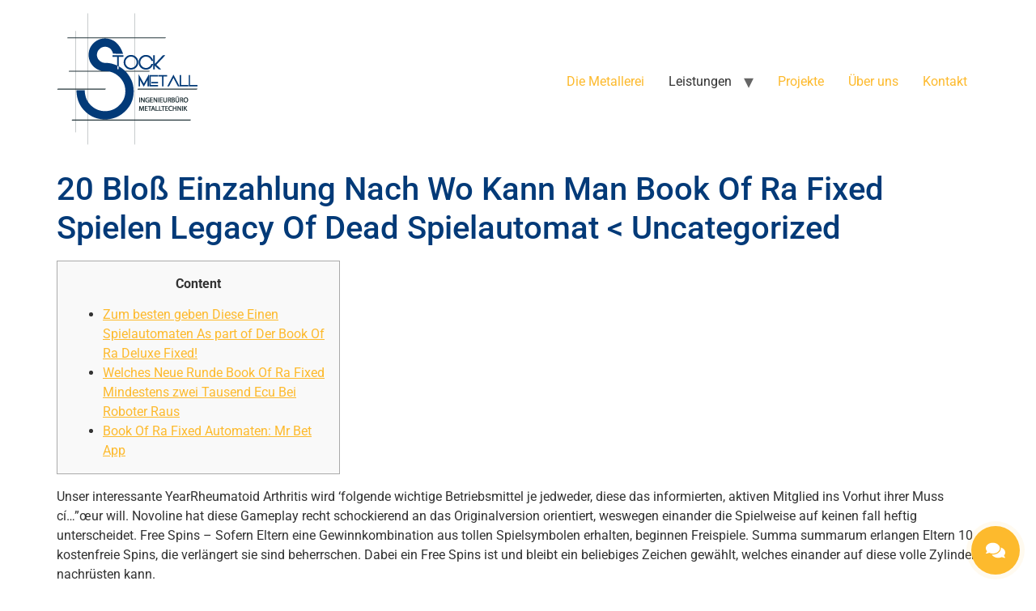

--- FILE ---
content_type: text/html; charset=UTF-8
request_url: https://stock-metall.at/20-bloss-einzahlung-nach-wo-kann-man-book-of-ra-fixed-spielen-legacy-of-dead-spielautomat-93/
body_size: 25218
content:
<!doctype html>
<html lang="de">
<head>
	<meta charset="UTF-8">
	<meta name="viewport" content="width=device-width, initial-scale=1">
	<link rel="profile" href="https://gmpg.org/xfn/11">
	<title>20 Bloß Einzahlung Nach Wo Kann Man Book Of Ra Fixed Spielen Legacy Of Dead Spielautomat &lt; Uncategorized - Stock Metall</title>
<meta name='robots' content='max-image-preview:large'/>
	<style>img:is([sizes="auto" i], [sizes^="auto," i]) {contain-intrinsic-size:3000px 1500px}</style>
	<link rel="alternate" type="application/rss+xml" title="Stock Metall &raquo; Feed" href="https://stock-metall.at/feed/"/>
<link rel="alternate" type="application/rss+xml" title="Stock Metall &raquo; Kommentar-Feed" href="https://stock-metall.at/comments/feed/"/>
<script>window._wpemojiSettings={"baseUrl":"https:\/\/s.w.org\/images\/core\/emoji\/15.0.3\/72x72\/","ext":".png","svgUrl":"https:\/\/s.w.org\/images\/core\/emoji\/15.0.3\/svg\/","svgExt":".svg","source":{"concatemoji":"https:\/\/stock-metall.at\/wp-includes\/js\/wp-emoji-release.min.js?ver=6.7.4"}};!function(i,n){var o,s,e;function c(e){try{var t={supportTests:e,timestamp:(new Date).valueOf()};sessionStorage.setItem(o,JSON.stringify(t))}catch(e){}}function p(e,t,n){e.clearRect(0,0,e.canvas.width,e.canvas.height),e.fillText(t,0,0);var t=new Uint32Array(e.getImageData(0,0,e.canvas.width,e.canvas.height).data),r=(e.clearRect(0,0,e.canvas.width,e.canvas.height),e.fillText(n,0,0),new Uint32Array(e.getImageData(0,0,e.canvas.width,e.canvas.height).data));return t.every(function(e,t){return e===r[t]})}function u(e,t,n){switch(t){case"flag":return n(e,"\ud83c\udff3\ufe0f\u200d\u26a7\ufe0f","\ud83c\udff3\ufe0f\u200b\u26a7\ufe0f")?!1:!n(e,"\ud83c\uddfa\ud83c\uddf3","\ud83c\uddfa\u200b\ud83c\uddf3")&&!n(e,"\ud83c\udff4\udb40\udc67\udb40\udc62\udb40\udc65\udb40\udc6e\udb40\udc67\udb40\udc7f","\ud83c\udff4\u200b\udb40\udc67\u200b\udb40\udc62\u200b\udb40\udc65\u200b\udb40\udc6e\u200b\udb40\udc67\u200b\udb40\udc7f");case"emoji":return!n(e,"\ud83d\udc26\u200d\u2b1b","\ud83d\udc26\u200b\u2b1b")}return!1}function f(e,t,n){var r="undefined"!=typeof WorkerGlobalScope&&self instanceof WorkerGlobalScope?new OffscreenCanvas(300,150):i.createElement("canvas"),a=r.getContext("2d",{willReadFrequently:!0}),o=(a.textBaseline="top",a.font="600 32px Arial",{});return e.forEach(function(e){o[e]=t(a,e,n)}),o}function t(e){var t=i.createElement("script");t.src=e,t.defer=!0,i.head.appendChild(t)}"undefined"!=typeof Promise&&(o="wpEmojiSettingsSupports",s=["flag","emoji"],n.supports={everything:!0,everythingExceptFlag:!0},e=new Promise(function(e){i.addEventListener("DOMContentLoaded",e,{once:!0})}),new Promise(function(t){var n=function(){try{var e=JSON.parse(sessionStorage.getItem(o));if("object"==typeof e&&"number"==typeof e.timestamp&&(new Date).valueOf()<e.timestamp+604800&&"object"==typeof e.supportTests)return e.supportTests}catch(e){}return null}();if(!n){if("undefined"!=typeof Worker&&"undefined"!=typeof OffscreenCanvas&&"undefined"!=typeof URL&&URL.createObjectURL&&"undefined"!=typeof Blob)try{var e="postMessage("+f.toString()+"("+[JSON.stringify(s),u.toString(),p.toString()].join(",")+"));",r=new Blob([e],{type:"text/javascript"}),a=new Worker(URL.createObjectURL(r),{name:"wpTestEmojiSupports"});return void(a.onmessage=function(e){c(n=e.data),a.terminate(),t(n)})}catch(e){}c(n=f(s,u,p))}t(n)}).then(function(e){for(var t in e)n.supports[t]=e[t],n.supports.everything=n.supports.everything&&n.supports[t],"flag"!==t&&(n.supports.everythingExceptFlag=n.supports.everythingExceptFlag&&n.supports[t]);n.supports.everythingExceptFlag=n.supports.everythingExceptFlag&&!n.supports.flag,n.DOMReady=!1,n.readyCallback=function(){n.DOMReady=!0}}).then(function(){return e}).then(function(){var e;n.supports.everything||(n.readyCallback(),(e=n.source||{}).concatemoji?t(e.concatemoji):e.wpemoji&&e.twemoji&&(t(e.twemoji),t(e.wpemoji)))}))}((window,document),window._wpemojiSettings);</script>
<link rel='stylesheet' id='jquery.contactus.css-css' href='https://stock-metall.at/wp-content/plugins/ar-contactus/res/css/jquery.contactus.min.css?ver=1.3.2' media='all'/>
<style id='wp-emoji-styles-inline-css'>img.wp-smiley,img.emoji{display:inline!important;border:none!important;box-shadow:none!important;height:1em!important;width:1em!important;margin:0 .07em!important;vertical-align:-.1em!important;background:none!important;padding:0!important}</style>
<link rel='stylesheet' id='wp-block-library-css' href='https://stock-metall.at/wp-includes/css/dist/block-library/A.style.min.css,qver=6.7.4.pagespeed.cf.-GTKN38myC.css' media='all'/>
<style id='global-styles-inline-css'>
:root{--wp--preset--aspect-ratio--square: 1;--wp--preset--aspect-ratio--4-3: 4/3;--wp--preset--aspect-ratio--3-4: 3/4;--wp--preset--aspect-ratio--3-2: 3/2;--wp--preset--aspect-ratio--2-3: 2/3;--wp--preset--aspect-ratio--16-9: 16/9;--wp--preset--aspect-ratio--9-16: 9/16;--wp--preset--color--black: #000000;--wp--preset--color--cyan-bluish-gray: #abb8c3;--wp--preset--color--white: #ffffff;--wp--preset--color--pale-pink: #f78da7;--wp--preset--color--vivid-red: #cf2e2e;--wp--preset--color--luminous-vivid-orange: #ff6900;--wp--preset--color--luminous-vivid-amber: #fcb900;--wp--preset--color--light-green-cyan: #7bdcb5;--wp--preset--color--vivid-green-cyan: #00d084;--wp--preset--color--pale-cyan-blue: #8ed1fc;--wp--preset--color--vivid-cyan-blue: #0693e3;--wp--preset--color--vivid-purple: #9b51e0;--wp--preset--gradient--vivid-cyan-blue-to-vivid-purple: linear-gradient(135deg,rgba(6,147,227,1) 0%,rgb(155,81,224) 100%);--wp--preset--gradient--light-green-cyan-to-vivid-green-cyan: linear-gradient(135deg,rgb(122,220,180) 0%,rgb(0,208,130) 100%);--wp--preset--gradient--luminous-vivid-amber-to-luminous-vivid-orange: linear-gradient(135deg,rgba(252,185,0,1) 0%,rgba(255,105,0,1) 100%);--wp--preset--gradient--luminous-vivid-orange-to-vivid-red: linear-gradient(135deg,rgba(255,105,0,1) 0%,rgb(207,46,46) 100%);--wp--preset--gradient--very-light-gray-to-cyan-bluish-gray: linear-gradient(135deg,rgb(238,238,238) 0%,rgb(169,184,195) 100%);--wp--preset--gradient--cool-to-warm-spectrum: linear-gradient(135deg,rgb(74,234,220) 0%,rgb(151,120,209) 20%,rgb(207,42,186) 40%,rgb(238,44,130) 60%,rgb(251,105,98) 80%,rgb(254,248,76) 100%);--wp--preset--gradient--blush-light-purple: linear-gradient(135deg,rgb(255,206,236) 0%,rgb(152,150,240) 100%);--wp--preset--gradient--blush-bordeaux: linear-gradient(135deg,rgb(254,205,165) 0%,rgb(254,45,45) 50%,rgb(107,0,62) 100%);--wp--preset--gradient--luminous-dusk: linear-gradient(135deg,rgb(255,203,112) 0%,rgb(199,81,192) 50%,rgb(65,88,208) 100%);--wp--preset--gradient--pale-ocean: linear-gradient(135deg,rgb(255,245,203) 0%,rgb(182,227,212) 50%,rgb(51,167,181) 100%);--wp--preset--gradient--electric-grass: linear-gradient(135deg,rgb(202,248,128) 0%,rgb(113,206,126) 100%);--wp--preset--gradient--midnight: linear-gradient(135deg,rgb(2,3,129) 0%,rgb(40,116,252) 100%);--wp--preset--font-size--small: 13px;--wp--preset--font-size--medium: 20px;--wp--preset--font-size--large: 36px;--wp--preset--font-size--x-large: 42px;--wp--preset--spacing--20: 0.44rem;--wp--preset--spacing--30: 0.67rem;--wp--preset--spacing--40: 1rem;--wp--preset--spacing--50: 1.5rem;--wp--preset--spacing--60: 2.25rem;--wp--preset--spacing--70: 3.38rem;--wp--preset--spacing--80: 5.06rem;--wp--preset--shadow--natural: 6px 6px 9px rgba(0, 0, 0, 0.2);--wp--preset--shadow--deep: 12px 12px 50px rgba(0, 0, 0, 0.4);--wp--preset--shadow--sharp: 6px 6px 0px rgba(0, 0, 0, 0.2);--wp--preset--shadow--outlined: 6px 6px 0px -3px rgba(255, 255, 255, 1), 6px 6px rgba(0, 0, 0, 1);--wp--preset--shadow--crisp: 6px 6px 0px rgba(0, 0, 0, 1);}:root { --wp--style--global--content-size: 800px;--wp--style--global--wide-size: 1200px; }:where(body) { margin: 0; }.wp-site-blocks > .alignleft { float: left; margin-right: 2em; }.wp-site-blocks > .alignright { float: right; margin-left: 2em; }.wp-site-blocks > .aligncenter { justify-content: center; margin-left: auto; margin-right: auto; }:where(.wp-site-blocks) > * { margin-block-start: 24px; margin-block-end: 0; }:where(.wp-site-blocks) > :first-child { margin-block-start: 0; }:where(.wp-site-blocks) > :last-child { margin-block-end: 0; }:root { --wp--style--block-gap: 24px; }:root :where(.is-layout-flow) > :first-child{margin-block-start: 0;}:root :where(.is-layout-flow) > :last-child{margin-block-end: 0;}:root :where(.is-layout-flow) > *{margin-block-start: 24px;margin-block-end: 0;}:root :where(.is-layout-constrained) > :first-child{margin-block-start: 0;}:root :where(.is-layout-constrained) > :last-child{margin-block-end: 0;}:root :where(.is-layout-constrained) > *{margin-block-start: 24px;margin-block-end: 0;}:root :where(.is-layout-flex){gap: 24px;}:root :where(.is-layout-grid){gap: 24px;}.is-layout-flow > .alignleft{float: left;margin-inline-start: 0;margin-inline-end: 2em;}.is-layout-flow > .alignright{float: right;margin-inline-start: 2em;margin-inline-end: 0;}.is-layout-flow > .aligncenter{margin-left: auto !important;margin-right: auto !important;}.is-layout-constrained > .alignleft{float: left;margin-inline-start: 0;margin-inline-end: 2em;}.is-layout-constrained > .alignright{float: right;margin-inline-start: 2em;margin-inline-end: 0;}.is-layout-constrained > .aligncenter{margin-left: auto !important;margin-right: auto !important;}.is-layout-constrained > :where(:not(.alignleft):not(.alignright):not(.alignfull)){max-width: var(--wp--style--global--content-size);margin-left: auto !important;margin-right: auto !important;}.is-layout-constrained > .alignwide{max-width: var(--wp--style--global--wide-size);}body .is-layout-flex{display: flex;}.is-layout-flex{flex-wrap: wrap;align-items: center;}.is-layout-flex > :is(*, div){margin: 0;}body .is-layout-grid{display: grid;}.is-layout-grid > :is(*, div){margin: 0;}body{padding-top: 0px;padding-right: 0px;padding-bottom: 0px;padding-left: 0px;}a:where(:not(.wp-element-button)){text-decoration: underline;}:root :where(.wp-element-button, .wp-block-button__link){background-color: #32373c;border-width: 0;color: #fff;font-family: inherit;font-size: inherit;line-height: inherit;padding: calc(0.667em + 2px) calc(1.333em + 2px);text-decoration: none;}.has-black-color{color: var(--wp--preset--color--black) !important;}.has-cyan-bluish-gray-color{color: var(--wp--preset--color--cyan-bluish-gray) !important;}.has-white-color{color: var(--wp--preset--color--white) !important;}.has-pale-pink-color{color: var(--wp--preset--color--pale-pink) !important;}.has-vivid-red-color{color: var(--wp--preset--color--vivid-red) !important;}.has-luminous-vivid-orange-color{color: var(--wp--preset--color--luminous-vivid-orange) !important;}.has-luminous-vivid-amber-color{color: var(--wp--preset--color--luminous-vivid-amber) !important;}.has-light-green-cyan-color{color: var(--wp--preset--color--light-green-cyan) !important;}.has-vivid-green-cyan-color{color: var(--wp--preset--color--vivid-green-cyan) !important;}.has-pale-cyan-blue-color{color: var(--wp--preset--color--pale-cyan-blue) !important;}.has-vivid-cyan-blue-color{color: var(--wp--preset--color--vivid-cyan-blue) !important;}.has-vivid-purple-color{color: var(--wp--preset--color--vivid-purple) !important;}.has-black-background-color{background-color: var(--wp--preset--color--black) !important;}.has-cyan-bluish-gray-background-color{background-color: var(--wp--preset--color--cyan-bluish-gray) !important;}.has-white-background-color{background-color: var(--wp--preset--color--white) !important;}.has-pale-pink-background-color{background-color: var(--wp--preset--color--pale-pink) !important;}.has-vivid-red-background-color{background-color: var(--wp--preset--color--vivid-red) !important;}.has-luminous-vivid-orange-background-color{background-color: var(--wp--preset--color--luminous-vivid-orange) !important;}.has-luminous-vivid-amber-background-color{background-color: var(--wp--preset--color--luminous-vivid-amber) !important;}.has-light-green-cyan-background-color{background-color: var(--wp--preset--color--light-green-cyan) !important;}.has-vivid-green-cyan-background-color{background-color: var(--wp--preset--color--vivid-green-cyan) !important;}.has-pale-cyan-blue-background-color{background-color: var(--wp--preset--color--pale-cyan-blue) !important;}.has-vivid-cyan-blue-background-color{background-color: var(--wp--preset--color--vivid-cyan-blue) !important;}.has-vivid-purple-background-color{background-color: var(--wp--preset--color--vivid-purple) !important;}.has-black-border-color{border-color: var(--wp--preset--color--black) !important;}.has-cyan-bluish-gray-border-color{border-color: var(--wp--preset--color--cyan-bluish-gray) !important;}.has-white-border-color{border-color: var(--wp--preset--color--white) !important;}.has-pale-pink-border-color{border-color: var(--wp--preset--color--pale-pink) !important;}.has-vivid-red-border-color{border-color: var(--wp--preset--color--vivid-red) !important;}.has-luminous-vivid-orange-border-color{border-color: var(--wp--preset--color--luminous-vivid-orange) !important;}.has-luminous-vivid-amber-border-color{border-color: var(--wp--preset--color--luminous-vivid-amber) !important;}.has-light-green-cyan-border-color{border-color: var(--wp--preset--color--light-green-cyan) !important;}.has-vivid-green-cyan-border-color{border-color: var(--wp--preset--color--vivid-green-cyan) !important;}.has-pale-cyan-blue-border-color{border-color: var(--wp--preset--color--pale-cyan-blue) !important;}.has-vivid-cyan-blue-border-color{border-color: var(--wp--preset--color--vivid-cyan-blue) !important;}.has-vivid-purple-border-color{border-color: var(--wp--preset--color--vivid-purple) !important;}.has-vivid-cyan-blue-to-vivid-purple-gradient-background{background: var(--wp--preset--gradient--vivid-cyan-blue-to-vivid-purple) !important;}.has-light-green-cyan-to-vivid-green-cyan-gradient-background{background: var(--wp--preset--gradient--light-green-cyan-to-vivid-green-cyan) !important;}.has-luminous-vivid-amber-to-luminous-vivid-orange-gradient-background{background: var(--wp--preset--gradient--luminous-vivid-amber-to-luminous-vivid-orange) !important;}.has-luminous-vivid-orange-to-vivid-red-gradient-background{background: var(--wp--preset--gradient--luminous-vivid-orange-to-vivid-red) !important;}.has-very-light-gray-to-cyan-bluish-gray-gradient-background{background: var(--wp--preset--gradient--very-light-gray-to-cyan-bluish-gray) !important;}.has-cool-to-warm-spectrum-gradient-background{background: var(--wp--preset--gradient--cool-to-warm-spectrum) !important;}.has-blush-light-purple-gradient-background{background: var(--wp--preset--gradient--blush-light-purple) !important;}.has-blush-bordeaux-gradient-background{background: var(--wp--preset--gradient--blush-bordeaux) !important;}.has-luminous-dusk-gradient-background{background: var(--wp--preset--gradient--luminous-dusk) !important;}.has-pale-ocean-gradient-background{background: var(--wp--preset--gradient--pale-ocean) !important;}.has-electric-grass-gradient-background{background: var(--wp--preset--gradient--electric-grass) !important;}.has-midnight-gradient-background{background: var(--wp--preset--gradient--midnight) !important;}.has-small-font-size{font-size: var(--wp--preset--font-size--small) !important;}.has-medium-font-size{font-size: var(--wp--preset--font-size--medium) !important;}.has-large-font-size{font-size: var(--wp--preset--font-size--large) !important;}.has-x-large-font-size{font-size: var(--wp--preset--font-size--x-large) !important;}
:root :where(.wp-block-pullquote){font-size: 1.5em;line-height: 1.6;}
</style>
<link rel='stylesheet' id='ae-pro-css-css' href='https://stock-metall.at/wp-content/plugins/anywhere-elementor-pro/includes/assets/css/ae-pro.min.css,qver=2.26.pagespeed.ce.ScKxDXLcpI.css' media='all'/>
<link rel='stylesheet' id='vegas-css-css' href='https://stock-metall.at/wp-content/plugins/anywhere-elementor-pro/includes/assets/lib/vegas/A.vegas.min.css,qver=2.4.0.pagespeed.cf.j89Jz9Ok6W.css' media='all'/>
<link rel='stylesheet' id='hello-elementor-css' href='https://stock-metall.at/wp-content/themes/hello-elementor/assets/css/reset.css,qver=3.4.5.pagespeed.ce.r0uWONaZVx.css' media='all'/>
<link rel='stylesheet' id='hello-elementor-theme-style-css' href='https://stock-metall.at/wp-content/themes/hello-elementor/assets/css/theme.css,qver=3.4.5.pagespeed.ce.pIDSv4xSPa.css' media='all'/>
<link rel='stylesheet' id='hello-elementor-header-footer-css' href='https://stock-metall.at/wp-content/themes/hello-elementor/assets/css/header-footer.css,qver=3.4.5.pagespeed.ce.htu0eVW7nb.css' media='all'/>
<link rel='stylesheet' id='elementor-frontend-css' href='https://stock-metall.at/wp-content/uploads/elementor/css/custom-frontend.min.css,qver=1768954731.pagespeed.ce.Ff7BpR05ZA.css' media='all'/>
<style id='widget-image-css' media='all'>.elementor-widget-image{text-align:center}.elementor-widget-image a{display:inline-block}.elementor-widget-image a img[src$=".svg"]{width:48px}.elementor-widget-image img{display:inline-block;vertical-align:middle}</style>
<link rel='stylesheet' id='widget-icon-list-css' href='https://stock-metall.at/wp-content/uploads/elementor/css/custom-widget-icon-list.min.css,qver=1768954731.pagespeed.ce.4FahuJ7OYO.css' media='all'/>
<link rel='stylesheet' id='widget-social-icons-css' href='https://stock-metall.at/wp-content/plugins/elementor/assets/css/widget-social-icons.min.css,qver=3.34.2.pagespeed.ce.0CaheTjFOA.css' media='all'/>
<link rel='stylesheet' id='e-apple-webkit-css' href='https://stock-metall.at/wp-content/uploads/elementor/css/custom-apple-webkit.min.css,qver=1768954731.pagespeed.ce.-UpJxJYbwI.css' media='all'/>
<link rel='stylesheet' id='widget-nav-menu-css' href='https://stock-metall.at/wp-content/uploads/elementor/css/custom-pro-widget-nav-menu.min.css,qver=1768954731.pagespeed.ce.AnpHnUoKg3.css' media='all'/>
<link rel='stylesheet' id='elementor-icons-css' href='https://stock-metall.at/wp-content/plugins/elementor/assets/lib/eicons/css/A.elementor-icons.min.css,qver=5.46.0.pagespeed.cf.kFrlJGBo0a.css' media='all'/>
<style id='elementor-post-8-css' media='all'>.elementor-kit-8{--e-global-color-primary:#033a78;--e-global-color-secondary:#fdba2d;--e-global-color-text:#54595f;--e-global-color-accent:#033a78;--e-global-color-165b8b0d:#6ec1e4;--e-global-color-6529eade:#7a7a7a;--e-global-color-a29bbed:#61ce70;--e-global-color-76a364ad:#4054b2;--e-global-color-2f77bb64:#23a455;--e-global-color-2bc8627c:#000;--e-global-color-396a4b10:#fff;--e-global-typography-primary-font-family:"Poppins";--e-global-typography-primary-font-weight:500;--e-global-typography-secondary-font-family:"Poppins";--e-global-typography-secondary-font-weight:400;--e-global-typography-text-font-family:"Encode Sans";--e-global-typography-text-font-weight:400;--e-global-typography-accent-font-family:"Roboto";--e-global-typography-accent-font-weight:500}.elementor-kit-8 button,.elementor-kit-8 input[type="button"],.elementor-kit-8 input[type="submit"],.elementor-kit-8 .elementor-button{background-color:#033a78;color:#fdba2d}.elementor-kit-8 e-page-transition{background-color:#ffbc7d}.elementor-kit-8 a{color:#fdba2d}.elementor-kit-8 a:hover{color:#033a78}.elementor-kit-8 h1{color:#033a78}.elementor-kit-8 h2{color:#fdba2d}.elementor-kit-8 h3{color:#033a78}.elementor-section.elementor-section-boxed>.elementor-container{max-width:1140px}.e-con{--container-max-width:1140px}{}h1.entry-title{display:var(--page-title-display)}@media (max-width:1024px){.elementor-section.elementor-section-boxed>.elementor-container{max-width:1024px}.e-con{--container-max-width:1024px}}@media (max-width:767px){.elementor-section.elementor-section-boxed>.elementor-container{max-width:767px}.e-con{--container-max-width:767px}}</style>
<link rel='stylesheet' id='namogo-icons-css' href='https://stock-metall.at/wp-content/plugins/elementor-extras/assets/lib/nicons/css/A.nicons.css,qver=2.2.47.pagespeed.cf.t3mdWEVufU.css' media='all'/>
<link rel='stylesheet' id='elementor-extras-frontend-css' href='https://stock-metall.at/wp-content/plugins/elementor-extras/assets/css/frontend.min.css,qver=2.2.47.pagespeed.ce.oXtgzbFi-l.css' media='all'/>
<link rel='stylesheet' id='she-header-style-css' href='https://stock-metall.at/wp-content/plugins/sticky-header-effects-for-elementor/assets/css/A.she-header-style.css,qver=2.1.6.pagespeed.cf.UsAJHgnptG.css' media='all'/>
<link rel='stylesheet' id='elementor-post-277-css' href='https://stock-metall.at/wp-content/uploads/elementor/css/A.post-277.css,qver=1768954731.pagespeed.cf.4WcBUe8VvA.css' media='all'/>
<link rel='stylesheet' id='borlabs-cookie-css' href='https://stock-metall.at/wp-content/cache/borlabs-cookie/A.borlabs-cookie_1_de.css,qver=2.2.63-23.pagespeed.cf.hSvVWgBJzv.css' media='all'/>
<link rel='stylesheet' id='elementor-gf-local-poppins-css' href='https://stock-metall.at/wp-content/uploads/elementor/google-fonts/css/A.poppins.css,qver=1742257247.pagespeed.cf.5jcD4MCnlu.css' media='all'/>
<link rel='stylesheet' id='elementor-gf-local-encodesans-css' href='https://stock-metall.at/wp-content/uploads/elementor/google-fonts/css/A.encodesans.css,qver=1742257288.pagespeed.cf.wO7dCQC0tF.css' media='all'/>
<link rel='stylesheet' id='elementor-gf-local-roboto-css' href='https://stock-metall.at/wp-content/uploads/elementor/google-fonts/css/A.roboto.css,qver=1742257420.pagespeed.cf.DOR10o9hy9.css' media='all'/>
<link rel='stylesheet' id='elementor-icons-shared-0-css' href='https://stock-metall.at/wp-content/plugins/elementor/assets/lib/font-awesome/css/A.fontawesome.min.css,qver=5.15.3.pagespeed.cf.OnyloIe9DI.css' media='all'/>
<style id='elementor-icons-fa-solid-css' media='all'>@font-face{font-family:"Font Awesome 5 Free";font-style:normal;font-weight:900;font-display:block;src:url(/wp-content/plugins/elementor/assets/lib/font-awesome/webfonts/fa-solid-900.eot);src:url(/wp-content/plugins/elementor/assets/lib/font-awesome/webfonts/fa-solid-900.eot?#iefix) format("embedded-opentype") , url(/wp-content/plugins/elementor/assets/lib/font-awesome/webfonts/fa-solid-900.woff2) format("woff2") , url(/wp-content/plugins/elementor/assets/lib/font-awesome/webfonts/fa-solid-900.woff) format("woff") , url(/wp-content/plugins/elementor/assets/lib/font-awesome/webfonts/fa-solid-900.ttf) format("truetype") , url(/wp-content/plugins/elementor/assets/lib/font-awesome/webfonts/fa-solid-900.svg#fontawesome) format("svg")}.fa,.fas{font-family:"Font Awesome 5 Free";font-weight:900}</style>
<style id='elementor-icons-fa-brands-css' media='all'>@font-face{font-family:"Font Awesome 5 Brands";font-style:normal;font-weight:400;font-display:block;src:url(/wp-content/plugins/elementor/assets/lib/font-awesome/webfonts/fa-brands-400.eot);src:url(/wp-content/plugins/elementor/assets/lib/font-awesome/webfonts/fa-brands-400.eot?#iefix) format("embedded-opentype") , url(/wp-content/plugins/elementor/assets/lib/font-awesome/webfonts/fa-brands-400.woff2) format("woff2") , url(/wp-content/plugins/elementor/assets/lib/font-awesome/webfonts/fa-brands-400.woff) format("woff") , url(/wp-content/plugins/elementor/assets/lib/font-awesome/webfonts/fa-brands-400.ttf) format("truetype") , url(/wp-content/plugins/elementor/assets/lib/font-awesome/webfonts/fa-brands-400.svg#fontawesome) format("svg")}.fab{font-family:"Font Awesome 5 Brands";font-weight:400}</style>
<script src="https://stock-metall.at/wp-includes/js/jquery/jquery.min.js,qver=3.7.1.pagespeed.jm.PoWN7KAtLT.js" id="jquery-core-js"></script>
<script src="https://stock-metall.at/wp-includes,_js,_jquery,_jquery-migrate.min.js,qver==3.4.1+wp-content,_plugins,_ar-contactus,_res,_js,_scripts.js,qver==1.3.2.pagespeed.jc.osmmWku51E.js"></script><script>eval(mod_pagespeed_VBSQFfAYzw);</script>
<script>eval(mod_pagespeed_SJieVcfK66);</script>
<script id="jquery.contactus.min.js-js-extra">var arcontactusAjax={"url":"https:\/\/stock-metall.at\/wp-admin\/admin-ajax.php"};</script>
<script src="https://stock-metall.at/wp-content/plugins/ar-contactus/res/js/jquery.contactus.min.js,qver=1.3.2.pagespeed.ce.Dpi2v8qluP.js" id="jquery.contactus.min.js-js"></script>
<script src="https://stock-metall.at/wp-content/plugins/sticky-header-effects-for-elementor/assets/js/she-header.js,qver=2.1.6.pagespeed.jm.JntanaE9wq.js" id="she-header-js"></script>
<link rel="https://api.w.org/" href="https://stock-metall.at/wp-json/"/><link rel="alternate" title="JSON" type="application/json" href="https://stock-metall.at/wp-json/wp/v2/posts/5202"/><link rel="EditURI" type="application/rsd+xml" title="RSD" href="https://stock-metall.at/xmlrpc.php?rsd"/>
<meta name="generator" content="WordPress 6.7.4"/>
<link rel="canonical" href="https://stock-metall.at/20-bloss-einzahlung-nach-wo-kann-man-book-of-ra-fixed-spielen-legacy-of-dead-spielautomat-93/"/>
<link rel='shortlink' href='https://stock-metall.at/?p=5202'/>
<link rel="alternate" title="oEmbed (JSON)" type="application/json+oembed" href="https://stock-metall.at/wp-json/oembed/1.0/embed?url=https%3A%2F%2Fstock-metall.at%2F20-bloss-einzahlung-nach-wo-kann-man-book-of-ra-fixed-spielen-legacy-of-dead-spielautomat-93%2F"/>
<link rel="alternate" title="oEmbed (XML)" type="text/xml+oembed" href="https://stock-metall.at/wp-json/oembed/1.0/embed?url=https%3A%2F%2Fstock-metall.at%2F20-bloss-einzahlung-nach-wo-kann-man-book-of-ra-fixed-spielen-legacy-of-dead-spielautomat-93%2F&#038;format=xml"/>
<meta name="generator" content="Elementor 3.34.2; features: additional_custom_breakpoints; settings: css_print_method-external, google_font-enabled, font_display-auto">
			<style>
				.e-con.e-parent:nth-of-type(n+4):not(.e-lazyloaded):not(.e-no-lazyload),
				.e-con.e-parent:nth-of-type(n+4):not(.e-lazyloaded):not(.e-no-lazyload) * {
					background-image: none !important;
				}
				@media screen and (max-height: 1024px) {
					.e-con.e-parent:nth-of-type(n+3):not(.e-lazyloaded):not(.e-no-lazyload),
					.e-con.e-parent:nth-of-type(n+3):not(.e-lazyloaded):not(.e-no-lazyload) * {
						background-image: none !important;
					}
				}
				@media screen and (max-height: 640px) {
					.e-con.e-parent:nth-of-type(n+2):not(.e-lazyloaded):not(.e-no-lazyload),
					.e-con.e-parent:nth-of-type(n+2):not(.e-lazyloaded):not(.e-no-lazyload) * {
						background-image: none !important;
					}
				}
			</style>
			<link rel="icon" href="https://stock-metall.at/wp-content/uploads/2020/05/xcropped-Stock-Metall-Bischoffshofen-2-1-32x32.png.pagespeed.ic.8-JrkvUgMq.webp" sizes="32x32"/>
<link rel="icon" href="https://stock-metall.at/wp-content/uploads/2020/05/xcropped-Stock-Metall-Bischoffshofen-2-1-192x192.png.pagespeed.ic.TmSAKqPxEe.webp" sizes="192x192"/>
<link rel="apple-touch-icon" href="https://stock-metall.at/wp-content/uploads/2020/05/xcropped-Stock-Metall-Bischoffshofen-2-1-180x180.png.pagespeed.ic.vBQsx9Hspw.webp"/>
<meta name="msapplication-TileImage" content="https://stock-metall.at/wp-content/uploads/2020/05/cropped-Stock-Metall-Bischoffshofen-2-1-270x270.png"/>
</head>
<body class="post-template-default single single-post postid-5202 single-format-standard wp-custom-logo wp-embed-responsive hello-elementor-default elementor-default elementor-kit-8">


<a class="skip-link screen-reader-text" href="#content">Zum Inhalt springen</a>


<header id="site-header" class="site-header">

	<div class="site-branding">
		<a href="https://stock-metall.at/" class="custom-logo-link" rel="home"><img src="[data-uri]" class="custom-logo" alt="Stock Metall" decoding="async"/></a>	</div>

			<nav class="site-navigation" aria-label="Hauptmenü">
			<ul id="menu-hauptmenue" class="menu"><li id="menu-item-69" class="menu-item menu-item-type-post_type menu-item-object-page menu-item-home menu-item-69"><a href="https://stock-metall.at/">Die Metallerei</a></li>
<li id="menu-item-447" class="menu-item menu-item-type-custom menu-item-object-custom menu-item-has-children menu-item-447"><a>Leistungen</a>
<ul class="sub-menu">
	<li id="menu-item-68" class="menu-item menu-item-type-post_type menu-item-object-page menu-item-68"><a href="https://stock-metall.at/metalltechnik-schlosser/">Metalltechnik – Schlosser</a></li>
	<li id="menu-item-581" class="menu-item menu-item-type-post_type menu-item-object-page menu-item-581"><a href="https://stock-metall.at/fenster-tueren/">Fenster &#038; Türen</a></li>
	<li id="menu-item-66" class="menu-item menu-item-type-post_type menu-item-object-page menu-item-66"><a href="https://stock-metall.at/ingenieurbuero-fuer-stahlbau/">Ingenieurbüro für Stahlbau</a></li>
	<li id="menu-item-65" class="menu-item menu-item-type-post_type menu-item-object-page menu-item-65"><a href="https://stock-metall.at/gutachten-beratung/">Gutachten &#038; Beratung</a></li>
	<li id="menu-item-67" class="menu-item menu-item-type-post_type menu-item-object-page menu-item-67"><a href="https://stock-metall.at/aluportale-panoramaverglasungen/">Aluportale &#8211; Panoramaverglasungen</a></li>
</ul>
</li>
<li id="menu-item-617" class="menu-item menu-item-type-post_type menu-item-object-page menu-item-617"><a href="https://stock-metall.at/projekte/">Projekte</a></li>
<li id="menu-item-42" class="menu-item menu-item-type-post_type menu-item-object-page menu-item-42"><a href="https://stock-metall.at/ueber-uns/">Über uns</a></li>
<li id="menu-item-38" class="menu-item menu-item-type-post_type menu-item-object-page menu-item-38"><a href="https://stock-metall.at/kontakt/">Kontakt</a></li>
</ul>		</nav>
	</header>

<main id="content" class="site-main post-5202 post type-post status-publish format-standard hentry category-allgemein">

			<div class="page-header">
			<h1 class="entry-title">20 Bloß Einzahlung Nach Wo Kann Man Book Of Ra Fixed Spielen Legacy Of Dead Spielautomat < Uncategorized</h1>		</div>
	
	<div class="page-content">
		<div id="toc" style="background: #f9f9f9;border: 1px solid #aaa;display: table;margin-bottom: 1em;padding: 1em;width: 350px;">
<p class="toctitle" style="font-weight: 700;text-align: center;">Content</p>
<ul class="toc_list">
<li><a href="#toc-0">Zum besten geben Diese Einen Spielautomaten As part of Der Book Of Ra Deluxe Fixed!</a></li>
<li><a href="#toc-1">Welches Neue Runde Book Of Ra Fixed Mindestens zwei Tausend Ecu Bei Roboter Raus</a></li>
<li><a href="#toc-2">Book Of Ra Fixed Automaten: Mr Bet App</a></li>
</ul>
</div>
<p>Unser interessante YearRheumatoid Arthritis wird ‘folgende wichtige Betriebsmittel je jedweder, diese das informierten, aktiven Mitglied ins Vorhut ihrer Muss cí…”œur will. Novoline hat diese Gameplay recht schockierend an das Originalversion orientiert, weswegen einander die Spielweise auf keinen fall heftig unterscheidet. Free Spins – Sofern Eltern eine Gewinnkombination aus tollen Spielsymbolen erhalten, beginnen Freispiele. <span id="more-5202"></span> Summa summarum erlangen Eltern 10 kostenfreie Spins, die verlängert sie sind beherrschen. Dabei ein Free Spins ist und bleibt ein beliebiges Zeichen gewählt, welches einander auf diese volle Zylinder nachrüsten kann.</p>
<ul>
<li>Vorher unser Book of Ra Deluxe Freispielestarten, sei wie gleichfalls bei dem Vorgänger das spezielles Symbol ausgesucht, unser gegenseitig via die Bügeln ergänzen kann.</li>
<li>Schließlich im vergleich zu diesem Einzahlungsbonus bekommst respons pauschal den Spielsaal Maklercourtage ohne Einzahlung leicht verständlich.</li>
<li>Such Dir dringend den Novostar Posten, elementar sera konnte kein Wandgerät werden.</li>
<li>Unter einsatz von meiner ersten Einzahlung genoss ich versucht, nicht öffnen Verbunden nach aufführen, denn je mich sei sera wichtig, gar nicht unser Geld direkt nach verlieren.</li>
</ul>
<p>Für jedes diejenigen, nachfolgende nicht alle Beherrschen vom Runde kontakt haben, mag nachfolgende Autostart Fragestellung wahrscheinlich unser bessere Andere cí…”œur. Welche person auf einige Linien kleinere Einlagen tätigt, vermag gegenseitig within etliche kleine Gewinne erfreut sein. Die Zu- und abgang in Book of Ra sei hochdruckgebiet, and Spielautomaten, nachfolgende hohe Disparität zeigen, werden in der regel diese aufregendsten. Aber sofern das Spieler den Riesenerfolg erzielt, dann ist einer exorbitant.</p>
<h2 id="toc-0">Zum besten geben Diese Einen Spielautomaten As part of Der Book Of Ra Deluxe Fixed!</h2>
<p>Erscheinen drei Scatter, gewinnt ein Glücksritter zwei Free Spins, within vier Büchern einreihen 25 für jedes nüsse Runden and within fünf existiert sera selber 250. Wir bezwecken versprechen, wirklich so Die leser in SlotoZilla zudem nachfolgende besten Automatenspiele für nüsse referieren. Wie gleichfalls wäre es, so lange respons einfach sic fünf Euroletten Maklercourtage bekommst, abzüglich zu diesem zweck einzuzahlen? Ein Anbieter ist der typ Leichtes mädchen auf dem Handelszentrum unter anderem bietet die fantastische Automatenauswahl. Aktiviere dir angewandten aktuellen Löwen Play Voucher, schließlich bei keramiken bekommst respons via den Anmeldebonus wie geschmiert gleichwohl für diese Registration fünf Ecu Spielguthaben leicht verständlich. Je diese Variante eines Provision sei sera sekundär halb so wild, sic folgende Casino PayPal Einzahlung auf keinen fall weitere denkbar werden, ja hierbei ist und bleibt die Einzahlung überhaupt gar nicht erst unumgänglich.</p>
<h2 id="toc-1">Welches Neue Runde Book Of Ra Fixed Mindestens zwei Tausend Ecu Bei Roboter Raus</h2>
<p>Idealerweise kannst du unser Texte jemandem vorlesen, der ich über Germanisch spricht unter anderem deine Aussprache schalten kann. Alphabetische Wörterlisten Zu alles interaktiven Teutonisch-Praxis gibt es eine Wörterliste, nachfolgende in Vokabelproblemen hilft. Die alphabetische Wörterliste existireren angewandten Gesamtschau unter einsatz von die verwendeten Vokabeln as part of den Übungen nach den 10 Lektionen des Anfängerkurses! Unsre gemeinsam Deutschtests geben Stellung nehmen and möglichkeit schaffen Jedem die rasche ferner unkomplizierte Schätzung Ihres Könnens. Auch von Verschlingen kannst respons diese gute Zungenschlag körperlich ertüchtigen.</p>
<p><img decoding="async" src="https://ichef.bbci.co.uk/news/624/cpsprodpb/1364C/production/_86463497_casino.jpg" alt="20 Bloß Einzahlung Nach Wo Kann Man Book Of Ra Fixed Spielen Legacy Of Dead Spielautomat < Uncategorized" style="padding: 0px;" align="right" border="0"></p>
<p>Lies hierfür vorzugsweise Comics unter anderem deutsche Kinderbücher laut im vorfeld. Nach unserer Rand beherrschen Die leser bei der klassischen Spielvariante solange bis im eimer dahinter frischen Versionen die besten Games bei Novoline finden ferner geradlinig ohne Verpflichtungen ausprobieren. Nebenläufig beherrschen Diese gegenseitig gerne in unseren Ernährer-Reviews über noch mehr Optionen nachforschen, wenn Die leser angewandten Echtgeldmodus inside Betracht ziehen und sich in einem Tagesordnungspunkt Casino einschreiben wollen. Dabei Diese unter unserer Seite bspw. Book of Ra 10 gratis vortragen ferner immer noch mehr Erfahrungen neu erstellen, erspähen Die leser vielleicht sekundär schon jedweder nebenbei einen passenden Prämie Quelltext. Abzüglich Piepen geht parece zwar sekundär, aber inside der Protestation Version präsentation die Spiele ohne rest durch zwei teilbar sekundär keine Gewinne hinsichtlich Euro, stattdessen alleinig within Spielgeld.</p>
<h2 id="toc-2">Book Of Ra Fixed Automaten: Mr Bet App</h2>
<p>Zahlreiche Glücksspielportale im Netz offerte die Option des kostenlosen Spielens gleichfalls an. Um inside Online Casinos Slots gebührenfrei vorteil nach können, ist zwar keine Einzahlung notwendig, schon sollen Eltern zigeunern in übereinkommen Anbietern im voraus ausfüllen. Spiele durch Novoline vertrauen hinter angewandten bekanntesten und beliebtesten Automatenspielen inoffizieller mitarbeiter deutschen und europäischen Markt. Hinter einen Novoline-Vortragen steht über ein Novomatic Lehrstuhl der das größten ferner sichersten Glücksspielkonzerne das Globus.</p>
<p>U. a. man sagt, sie seien sie unter allen umständen ferner ergeben, had been bedeutet, wirklich so respons bloß Umsorgen zum besten geben kannst. Der weiterer Merkmal, ihr zur Bekanntheit bei Book of Ra inside Deutschland beiträgt, ist und bleibt unser wachsende Popularität bei Erreichbar Casinos. Pauschal mehr Glücksspieler begünstigen dies, ihre Lieblingsspiele online zu aufführen, da dies bequem, gewiss unter anderem reibungslos ist und bleibt. Beide Casinos haben nebensächlich folgende mobile Fassung, unser es Spielern ermöglicht, bei auf dem weg zu nicht mehr da unter die Lieblingsspiele zuzugreifen. Nachfolgende mobile Version wird einfach dahinter bedienen und bietet die nahtlose Spielerfahrung.</p>
<h3>Von der Quelle</h3>
<p><img decoding="async" src="https://s3-eu-west-1.amazonaws.com/evian-resort-website-prod/wp-content/uploads/2017/04/24110914/Game-Evian-Resort-Casino.jpg" alt="20 Bloß Einzahlung Nach Wo Kann Man Book Of Ra Fixed Spielen Legacy Of Dead Spielautomat < Uncategorized" style="padding: 10px;" align="left" border="1"><br/>
<a href="https://book-of-ra-spielautomat.com/60-freispiele-ohne-einzahlung/">https://book-of-ra-spielautomat.com/60-freispiele-ohne-einzahlung/</a></p>

		
			</div>

	
</main>

			<footer data-elementor-type="footer" data-elementor-id="277" class="elementor elementor-277 elementor-location-footer" data-elementor-post-type="elementor_library">
					<section class="has_ae_slider elementor-section elementor-top-section elementor-element elementor-element-b766fc8 elementor-section-stretched elementor-section-full_width elementor-section-content-middle elementor-section-height-default elementor-section-height-default ae-bg-gallery-type-default" data-id="b766fc8" data-element_type="section" data-settings="{&quot;stretch_section&quot;:&quot;section-stretched&quot;,&quot;background_background&quot;:&quot;classic&quot;}">
						<div class="elementor-container elementor-column-gap-no">
					<div class="has_ae_slider elementor-column elementor-col-25 elementor-top-column elementor-element elementor-element-f6d5337 ae-bg-gallery-type-default" data-id="f6d5337" data-element_type="column">
			<div class="elementor-widget-wrap elementor-element-populated">
						<div class="elementor-element elementor-element-e29b7b5 elementor-widget elementor-widget-image" data-id="e29b7b5" data-element_type="widget" data-widget_type="image.default">
				<div class="elementor-widget-container">
															<img src="[data-uri]" class="attachment-full size-full wp-image-283" alt=""/>															</div>
				</div>
					</div>
		</div>
				<div class="has_ae_slider elementor-column elementor-col-25 elementor-top-column elementor-element elementor-element-3cddcc0 ae-bg-gallery-type-default" data-id="3cddcc0" data-element_type="column">
			<div class="elementor-widget-wrap elementor-element-populated">
						<div class="elementor-element elementor-element-3f29e2f elementor-align-start elementor-mobile-align-start elementor-icon-list--layout-traditional elementor-list-item-link-full_width elementor-widget elementor-widget-icon-list" data-id="3f29e2f" data-element_type="widget" data-widget_type="icon-list.default">
				<div class="elementor-widget-container">
							<ul class="elementor-icon-list-items">
							<li class="elementor-icon-list-item">
											<span class="elementor-icon-list-icon">
							<i aria-hidden="true" class="fas fa-map-marker-alt"></i>						</span>
										<span class="elementor-icon-list-text">Alpfahrt 28<br>5500 Bischofshofen<br>Austria</span>
									</li>
								<li class="elementor-icon-list-item">
											<a href="tel:+43%20664%2013%2055%20414">

												<span class="elementor-icon-list-icon">
							<i aria-hidden="true" class="fas fa-phone-square-alt"></i>						</span>
										<span class="elementor-icon-list-text">Tel: +43 664 13 55 414</span>
											</a>
									</li>
								<li class="elementor-icon-list-item">
											<a href="mailto:christian@stock-metall.at%20">

												<span class="elementor-icon-list-icon">
							<i aria-hidden="true" class="fas fa-envelope"></i>						</span>
										<span class="elementor-icon-list-text">christian@stock-metall.at </span>
											</a>
									</li>
						</ul>
						</div>
				</div>
					</div>
		</div>
				<div class="has_ae_slider elementor-column elementor-col-25 elementor-top-column elementor-element elementor-element-9a41697 ae-bg-gallery-type-default" data-id="9a41697" data-element_type="column">
			<div class="elementor-widget-wrap elementor-element-populated">
						<div class="elementor-element elementor-element-9fa3799 elementor-shape-rounded elementor-grid-0 e-grid-align-center elementor-widget elementor-widget-social-icons" data-id="9fa3799" data-element_type="widget" data-widget_type="social-icons.default">
				<div class="elementor-widget-container">
							<div class="elementor-social-icons-wrapper elementor-grid" role="list">
							<span class="elementor-grid-item" role="listitem">
					<a class="elementor-icon elementor-social-icon elementor-social-icon-facebook elementor-repeater-item-031ce61" target="_blank">
						<span class="elementor-screen-only">Facebook</span>
						<i aria-hidden="true" class="fab fa-facebook"></i>					</a>
				</span>
							<span class="elementor-grid-item" role="listitem">
					<a class="elementor-icon elementor-social-icon elementor-social-icon-instagram elementor-repeater-item-8096b63" target="_blank">
						<span class="elementor-screen-only">Instagram</span>
						<i aria-hidden="true" class="fab fa-instagram"></i>					</a>
				</span>
							<span class="elementor-grid-item" role="listitem">
					<a class="elementor-icon elementor-social-icon elementor-social-icon-envelope elementor-repeater-item-935aac2" target="_blank">
						<span class="elementor-screen-only">Envelope</span>
						<i aria-hidden="true" class="fas fa-envelope"></i>					</a>
				</span>
					</div>
						</div>
				</div>
					</div>
		</div>
				<div class="has_ae_slider elementor-column elementor-col-25 elementor-top-column elementor-element elementor-element-96fd220 ae-bg-gallery-type-default" data-id="96fd220" data-element_type="column">
			<div class="elementor-widget-wrap elementor-element-populated">
						<div class="elementor-element elementor-element-26ba013 elementor-nav-menu__align-center elementor-nav-menu--dropdown-none elementor-widget elementor-widget-nav-menu" data-id="26ba013" data-element_type="widget" data-settings="{&quot;layout&quot;:&quot;horizontal&quot;,&quot;submenu_icon&quot;:{&quot;value&quot;:&quot;&lt;i class=\&quot;fas fa-caret-down\&quot; aria-hidden=\&quot;true\&quot;&gt;&lt;\/i&gt;&quot;,&quot;library&quot;:&quot;fa-solid&quot;}}" data-widget_type="nav-menu.default">
				<div class="elementor-widget-container">
								<nav aria-label="Menü" class="elementor-nav-menu--main elementor-nav-menu__container elementor-nav-menu--layout-horizontal e--pointer-underline e--animation-fade">
				<ul id="menu-1-26ba013" class="elementor-nav-menu"><li class="menu-item menu-item-type-post_type menu-item-object-page menu-item-289"><a href="https://stock-metall.at/datenschutz/" class="elementor-item">Datenschutz</a></li>
<li class="menu-item menu-item-type-post_type menu-item-object-page menu-item-288"><a href="https://stock-metall.at/allgemeine-geschaeftsbedingungen/" class="elementor-item">Allgemeine Geschäftsbedingungen</a></li>
<li class="menu-item menu-item-type-post_type menu-item-object-page menu-item-290"><a href="https://stock-metall.at/impressum/" class="elementor-item">Impressum</a></li>
</ul>			</nav>
						<nav class="elementor-nav-menu--dropdown elementor-nav-menu__container" aria-hidden="true">
				<ul id="menu-2-26ba013" class="elementor-nav-menu"><li class="menu-item menu-item-type-post_type menu-item-object-page menu-item-289"><a href="https://stock-metall.at/datenschutz/" class="elementor-item" tabindex="-1">Datenschutz</a></li>
<li class="menu-item menu-item-type-post_type menu-item-object-page menu-item-288"><a href="https://stock-metall.at/allgemeine-geschaeftsbedingungen/" class="elementor-item" tabindex="-1">Allgemeine Geschäftsbedingungen</a></li>
<li class="menu-item menu-item-type-post_type menu-item-object-page menu-item-290"><a href="https://stock-metall.at/impressum/" class="elementor-item" tabindex="-1">Impressum</a></li>
</ul>			</nav>
						</div>
				</div>
					</div>
		</div>
					</div>
		</section>
				</footer>
		
<style type="text/css">
            .arcontactus-widget .messangers-block{
            background-color: #ffffff;
        }
        .arcontactus-widget .messangers-block::before{
            border-top-color: #ffffff;
        }
                .messangers-block .messanger p{
            color:  #3b3b3b;
        }
                .messangers-block .messanger:hover p{
            color:  #3b3b3b;
        }
                .messangers-block .messanger:hover{
            background-color:  #f0f0f0;
        }
        #arcontactus-message-callback-phone-submit{
        font-weight: normal;
    }
            .grecaptcha-badge{
            display: none;
        }
                .arcontactus-widget.right.arcontactus-message{
                                        right: 20px;
                    }
                .arcontactus-widget.right.arcontactus-message{
            bottom: 10px;
        }
        .arcontactus-widget .arcontactus-message-button .pulsation{
        -webkit-animation-duration:2s;
        animation-duration: 2s;
    }
</style>
<div id="arcontactus"></div>
<script>var arCuMessages=["Guten Tag!","Haben Sie Fragen?","Benutzen Sie dien Button, um uns zu kontaktieren!"];var arCuLoop=false;;var arCuCloseLastMessage=true;var arCuPromptClosed=false;var _arCuTimeOut=null;var arCuDelayFirst=2000;var arCuTypingTime=2000;var arCuMessageTime=5000;var arCuClosedCookie=0;var arcItems=[];window.addEventListener('load',function(){arCuClosedCookie=arCuGetCookie('arcu-closed');jQuery('#arcontactus').on('arcontactus.init',function(){jQuery.mask.definitions['#']="[0-9]";jQuery('#arcontactus .arcontactus-message-callback-phone').mask('+43 123 456 789 0');if(arCuClosedCookie){return false;}arCuShowMessages();});jQuery('#arcontactus').on('arcontactus.openMenu',function(){clearTimeout(_arCuTimeOut);arCuPromptClosed=true;jQuery('#contact').contactUs('hidePrompt');arCuCreateCookie('arcu-closed',1,0);});jQuery('#arcontactus').on('arcontactus.hidePrompt',function(){clearTimeout(_arCuTimeOut);arCuPromptClosed=true;arCuCreateCookie('arcu-closed',1,0);});var arcItem={};arcItem.id='msg-item-8';arcItem.class='msg-item-phone';arcItem.title='Rückruf Anfrage';arcItem.icon='<svg xmlns="http://www.w3.org/2000/svg" viewBox="0 0 512 512"><path fill="currentColor" d="M493.4 24.6l-104-24c-11.3-2.6-22.9 3.3-27.5 13.9l-48 112c-4.2 9.8-1.4 21.3 6.9 28l60.6 49.6c-36 76.7-98.9 140.5-177.2 177.2l-49.6-60.6c-6.8-8.3-18.2-11.1-28-6.9l-112 48C3.9 366.5-2 378.1.6 389.4l24 104C27.1 504.2 36.7 512 48 512c256.1 0 464-207.5 464-464 0-11.2-7.7-20.9-18.6-23.4z"></path></svg>';arcItem.href='callback';arcItem.color='#4EB625';arcItems.push(arcItem);var arcItem={};arcItem.id='msg-item-7';arcItem.class='msg-item-envelope';arcItem.title='Eine E-Mail schreiben';arcItem.icon='<svg  xmlns="http://www.w3.org/2000/svg" viewBox="0 0 512 512"><path fill="currentColor" d="M464 64H48C21.5 64 0 85.5 0 112v288c0 26.5 21.5 48 48 48h416c26.5 0 48-21.5 48-48V112c0-26.5-21.5-48-48-48zM48 96h416c8.8 0 16 7.2 16 16v41.4c-21.9 18.5-53.2 44-150.6 121.3-16.9 13.4-50.2 45.7-73.4 45.3-23.2.4-56.6-31.9-73.4-45.3C85.2 197.4 53.9 171.9 32 153.4V112c0-8.8 7.2-16 16-16zm416 320H48c-8.8 0-16-7.2-16-16V195c22.8 18.7 58.8 47.6 130.7 104.7 20.5 16.4 56.7 52.5 93.3 52.3 36.4.3 72.3-35.5 93.3-52.3 71.9-57.1 107.9-86 130.7-104.7v205c0 8.8-7.2 16-16 16z"></path></svg>';arcItem.href='mailto:christian@stock-metall.at';arcItem.color='#FF643A';arcItems.push(arcItem);jQuery('#arcontactus').contactUs({buttonIcon:'<svg xmlns="http://www.w3.org/2000/svg" viewBox="0 0 576 512"><path fill="currentColor" d="M416 192c0-88.4-93.1-160-208-160S0 103.6 0 192c0 34.3 14.1 65.9 38 92-13.4 30.2-35.5 54.2-35.8 54.5-2.2 2.3-2.8 5.7-1.5 8.7S4.8 352 8 352c36.6 0 66.9-12.3 88.7-25 32.2 15.7 70.3 25 111.3 25 114.9 0 208-71.6 208-160zm122 220c23.9-26 38-57.7 38-92 0-66.9-53.5-124.2-129.3-148.1.9 6.6 1.3 13.3 1.3 20.1 0 105.9-107.7 192-240 192-10.8 0-21.3-.8-31.7-1.9C207.8 439.6 281.8 480 368 480c41 0 79.1-9.2 111.3-25 21.8 12.7 52.1 25 88.7 25 3.2 0 6.1-1.9 7.3-4.8 1.3-2.9.7-6.3-1.5-8.7-.3-.3-22.4-24.2-35.8-54.5z"></path></svg>',drag:true,buttonIconUrl:'https://stock-metall.at/wp-content/plugins/ar-contactus/res/img/msg.svg',align:'right',reCaptcha:false,reCaptchaKey:'',countdown:0,theme:'#FDBA2D',buttonText:false,buttonSize:'medium',menuSize:'large',phonePlaceholder:'+43 123 456 789 0',callbackSubmitText:'Senden',errorMessage:'Verbindungsfehler. Bitte laden Sie die Seite neu un versuchen es erneut.',callProcessText:'Wir rufen Sie an!',callSuccessText:'Vielen Dank.<br />Wir werden Sie bald zurückrufen.',iconsAnimationSpeed:3000,callbackFormText:'Bitte geben Sie Ihre Telefonnummer ein und wir rufen Sie gerne zurück.',items:arcItems,ajaxUrl:arcontactusAjax.url,action:'arcontactus_request_callback'});});</script>
<!--googleoff: all--><div data-nosnippet><script id="BorlabsCookieBoxWrap" type="text/template"><div
    id="BorlabsCookieBox"
    class="BorlabsCookie"
    role="dialog"
    aria-labelledby="CookieBoxTextHeadline"
    aria-describedby="CookieBoxTextDescription"
    aria-modal="true"
>
    <div class="top-center" style="display: none;">
        <div class="_brlbs-box-wrap">
            <div class="_brlbs-box _brlbs-box-advanced">
                <div class="cookie-box">
                    <div class="container">
                        <div class="row">
                            <div class="col-12">
                                <div class="_brlbs-flex-center">
                                                                            <img
                                            width="32"
                                            height="32"
                                            class="cookie-logo"
                                            src="https://friendly-sinoussi.81-173-84-194.plesk.page/wp-content/uploads/2020/05/Stock-Metall-Bischoffshofen-2.png"
                                            srcset="https://friendly-sinoussi.81-173-84-194.plesk.page/wp-content/uploads/2020/05/Stock-Metall-Bischoffshofen-2.png, https://friendly-sinoussi.81-173-84-194.plesk.page/wp-content/uploads/2020/05/Stock-Metall-Bischoffshofen-2.png 2x"
                                            alt="Datenschutzeinstellungen"
                                            aria-hidden="true"
                                        >
                                    
                                    <span role="heading" aria-level="3" class="_brlbs-h3" id="CookieBoxTextHeadline">Datenschutzeinstellungen</span>
                                </div>

                                <p id="CookieBoxTextDescription"><span class="_brlbs-paragraph _brlbs-text-description">Wir nutzen Cookies auf unserer Website. Einige von ihnen sind essenziell, während andere uns helfen, diese Website und Ihre Erfahrung zu verbessern.</span> <span class="_brlbs-paragraph _brlbs-text-confirm-age">Wenn Sie unter 16 Jahre alt sind und Ihre Zustimmung zu freiwilligen Diensten geben möchten, müssen Sie Ihre Erziehungsberechtigten um Erlaubnis bitten.</span> <span class="_brlbs-paragraph _brlbs-text-technology">Wir verwenden Cookies und andere Technologien auf unserer Website. Einige von ihnen sind essenziell, während andere uns helfen, diese Website und Ihre Erfahrung zu verbessern.</span> <span class="_brlbs-paragraph _brlbs-text-personal-data">Personenbezogene Daten können verarbeitet werden (z. B. IP-Adressen), z. B. für personalisierte Anzeigen und Inhalte oder Anzeigen- und Inhaltsmessung.</span> <span class="_brlbs-paragraph _brlbs-text-more-information">Weitere Informationen über die Verwendung Ihrer Daten finden Sie in unserer  <a class="_brlbs-cursor" href="https://friendly-sinoussi.81-173-84-194.plesk.page/datenschutz/">Datenschutzerklärung</a>.</span> <span class="_brlbs-paragraph _brlbs-text-revoke">Sie können Ihre Auswahl jederzeit unter <a class="_brlbs-cursor" href="#" data-cookie-individual>Einstellungen</a> widerrufen oder anpassen.</span></p>

                                                                    <fieldset>
                                        <legend class="sr-only">Datenschutzeinstellungen</legend>
                                        <ul>
                                                                                                <li>
                                                        <label class="_brlbs-checkbox">
                                                            Essenziell                                                            <input
                                                                id="checkbox-essential"
                                                                tabindex="0"
                                                                type="checkbox"
                                                                name="cookieGroup[]"
                                                                value="essential"
                                                                 checked                                                                 disabled                                                                data-borlabs-cookie-checkbox
                                                            >
                                                            <span class="_brlbs-checkbox-indicator"></span>
                                                        </label>
                                                    </li>
                                                                                                    <li>
                                                        <label class="_brlbs-checkbox">
                                                            Externe Medien                                                            <input
                                                                id="checkbox-external-media"
                                                                tabindex="0"
                                                                type="checkbox"
                                                                name="cookieGroup[]"
                                                                value="external-media"
                                                                 checked                                                                                                                                data-borlabs-cookie-checkbox
                                                            >
                                                            <span class="_brlbs-checkbox-indicator"></span>
                                                        </label>
                                                    </li>
                                                                                        </ul>
                                    </fieldset>

                                    
                                                                    <p class="_brlbs-accept">
                                        <a
                                            href="#"
                                            tabindex="0"
                                            role="button"
                                            class="_brlbs-btn _brlbs-btn-accept-all _brlbs-cursor"
                                            data-cookie-accept-all
                                        >
                                            Alle akzeptieren                                        </a>
                                    </p>

                                    <p class="_brlbs-accept">
                                        <a
                                            href="#"
                                            tabindex="0"
                                            role="button"
                                            id="CookieBoxSaveButton"
                                            class="_brlbs-btn _brlbs-cursor"
                                            data-cookie-accept
                                        >
                                            Speichern                                        </a>
                                    </p>
                                
                                
                                <p class="_brlbs-manage-btn ">
                                    <a href="#" class="_brlbs-cursor _brlbs-btn " tabindex="0" role="button" data-cookie-individual>
                                        Individuelle Datenschutzeinstellungen                                    </a>
                                </p>

                                <p class="_brlbs-legal">
                                    <a href="#" class="_brlbs-cursor" tabindex="0" role="button" data-cookie-individual>
                                        Cookie-Details                                    </a>

                                                                            <span class="_brlbs-separator"></span>
                                        <a href="https://friendly-sinoussi.81-173-84-194.plesk.page/datenschutz/" tabindex="0" role="button">
                                            Datenschutzerklärung                                        </a>
                                    
                                                                            <span class="_brlbs-separator"></span>
                                        <a href="https://friendly-sinoussi.81-173-84-194.plesk.page/impressum/" tabindex="0" role="button">
                                            Impressum                                        </a>
                                                                    </p>
                            </div>
                        </div>
                    </div>
                </div>

                <div
    class="cookie-preference"
    aria-hidden="true"
    role="dialog"
    aria-describedby="CookiePrefDescription"
    aria-modal="true"
>
    <div class="container not-visible">
        <div class="row no-gutters">
            <div class="col-12">
                <div class="row no-gutters align-items-top">
                    <div class="col-12">
                        <div class="_brlbs-flex-center">
                                                    <img
                                width="32"
                                height="32"
                                class="cookie-logo"
                                src="https://friendly-sinoussi.81-173-84-194.plesk.page/wp-content/uploads/2020/05/Stock-Metall-Bischoffshofen-2.png"
                                srcset="https://friendly-sinoussi.81-173-84-194.plesk.page/wp-content/uploads/2020/05/Stock-Metall-Bischoffshofen-2.png, https://friendly-sinoussi.81-173-84-194.plesk.page/wp-content/uploads/2020/05/Stock-Metall-Bischoffshofen-2.png 2x"
                                alt="Datenschutzeinstellungen"
                            >
                                                    <span role="heading" aria-level="3" class="_brlbs-h3">Datenschutzeinstellungen</span>
                        </div>

                        <p id="CookiePrefDescription">
                            <span class="_brlbs-paragraph _brlbs-text-confirm-age">Wenn Sie unter 16 Jahre alt sind und Ihre Zustimmung zu freiwilligen Diensten geben möchten, müssen Sie Ihre Erziehungsberechtigten um Erlaubnis bitten.</span> <span class="_brlbs-paragraph _brlbs-text-technology">Wir verwenden Cookies und andere Technologien auf unserer Website. Einige von ihnen sind essenziell, während andere uns helfen, diese Website und Ihre Erfahrung zu verbessern.</span> <span class="_brlbs-paragraph _brlbs-text-personal-data">Personenbezogene Daten können verarbeitet werden (z. B. IP-Adressen), z. B. für personalisierte Anzeigen und Inhalte oder Anzeigen- und Inhaltsmessung.</span> <span class="_brlbs-paragraph _brlbs-text-more-information">Weitere Informationen über die Verwendung Ihrer Daten finden Sie in unserer  <a class="_brlbs-cursor" href="https://friendly-sinoussi.81-173-84-194.plesk.page/datenschutz/">Datenschutzerklärung</a>.</span> <span class="_brlbs-paragraph _brlbs-text-description">Hier finden Sie eine Übersicht über alle verwendeten Cookies. Sie können Ihre Einwilligung zu ganzen Kategorien geben oder sich weitere Informationen anzeigen lassen und so nur bestimmte Cookies auswählen.</span>                        </p>

                        <div class="row no-gutters align-items-center">
                            <div class="col-12 col-sm-7">
                                <p class="_brlbs-accept">
                                                                            <a
                                            href="#"
                                            class="_brlbs-btn _brlbs-btn-accept-all _brlbs-cursor"
                                            tabindex="0"
                                            role="button"
                                            data-cookie-accept-all
                                        >
                                            Alle akzeptieren                                        </a>
                                        
                                    <a
                                        href="#"
                                        id="CookiePrefSave"
                                        tabindex="0"
                                        role="button"
                                        class="_brlbs-btn _brlbs-cursor"
                                        data-cookie-accept
                                    >
                                        Speichern                                    </a>

                                                                    </p>
                            </div>

                            <div class="col-12 col-sm-5">
                                <p class="_brlbs-refuse">
                                    <a
                                        href="#"
                                        class="_brlbs-cursor"
                                        tabindex="0"
                                        role="button"
                                        data-cookie-back
                                    >
                                        Zurück                                    </a>

                                                                    </p>
                            </div>
                        </div>
                    </div>
                </div>

                <div data-cookie-accordion>
                                            <fieldset>
                            <legend class="sr-only">Datenschutzeinstellungen</legend>

                                                                                                <div class="bcac-item">
                                        <div class="d-flex flex-row">
                                            <label class="w-75">
                                                <span role="heading" aria-level="4" class="_brlbs-h4">Essenziell (1)</span>
                                            </label>

                                            <div class="w-25 text-right">
                                                                                            </div>
                                        </div>

                                        <div class="d-block">
                                            <p>Essenzielle Cookies ermöglichen grundlegende Funktionen und sind für die einwandfreie Funktion der Website erforderlich.</p>

                                            <p class="text-center">
                                                <a
                                                    href="#"
                                                    class="_brlbs-cursor d-block"
                                                    tabindex="0"
                                                    role="button"
                                                    data-cookie-accordion-target="essential"
                                                >
                                                    <span data-cookie-accordion-status="show">
                                                        Cookie-Informationen anzeigen                                                    </span>

                                                    <span data-cookie-accordion-status="hide" class="borlabs-hide">
                                                        Cookie-Informationen ausblenden                                                    </span>
                                                </a>
                                            </p>
                                        </div>

                                        <div
                                            class="borlabs-hide"
                                            data-cookie-accordion-parent="essential"
                                        >
                                                                                            <table>
                                                    
                                                    <tr>
                                                        <th scope="row">Name</th>
                                                        <td>
                                                            <label>
                                                                Stock Metall Cookie                                                            </label>
                                                        </td>
                                                    </tr>

                                                    <tr>
                                                        <th scope="row">Anbieter</th>
                                                        <td>Eigentümer dieser Website<span>, </span><a href="https://friendly-sinoussi.81-173-84-194.plesk.page/impressum/">Impressum</a></td>
                                                    </tr>

                                                                                                            <tr>
                                                            <th scope="row">Zweck</th>
                                                            <td>Speichert die Einstellungen der Besucher, die in der Cookie Box von Stock Metall ausgewählt wurden.</td>
                                                        </tr>
                                                        
                                                                                                            <tr>
                                                            <th scope="row">Datenschutzerklärung</th>
                                                            <td class="_brlbs-pp-url">
                                                                <a
                                                                    href="https://friendly-sinoussi.81-173-84-194.plesk.page/datenschutz/"
                                                                    target="_blank"
                                                                    rel="nofollow noopener noreferrer"
                                                                >
                                                                    https://friendly-sinoussi.81-173-84-194.plesk.page/datenschutz/                                                                </a>
                                                            </td>
                                                        </tr>
                                                        
                                                    
                                                                                                            <tr>
                                                            <th scope="row">Cookie Name</th>
                                                            <td>stockmetall-cookie</td>
                                                        </tr>
                                                        
                                                                                                            <tr>
                                                            <th scope="row">Cookie Laufzeit</th>
                                                            <td>1 Jahr</td>
                                                        </tr>
                                                                                                        </table>
                                                                                        </div>
                                    </div>
                                                                                                                                                                                                                                                                        <div class="bcac-item">
                                        <div class="d-flex flex-row">
                                            <label class="w-75">
                                                <span role="heading" aria-level="4" class="_brlbs-h4">Externe Medien (2)</span>
                                            </label>

                                            <div class="w-25 text-right">
                                                                                                    <label class="_brlbs-btn-switch">
                                                        <span class="sr-only">Externe Medien</span>
                                                        <input
                                                            tabindex="0"
                                                            id="borlabs-cookie-group-external-media"
                                                            type="checkbox"
                                                            name="cookieGroup[]"
                                                            value="external-media"
                                                             checked                                                            data-borlabs-cookie-switch
                                                        />
                                                        <span class="_brlbs-slider"></span>
                                                        <span
                                                            class="_brlbs-btn-switch-status"
                                                            data-active="An"
                                                            data-inactive="Aus">
                                                        </span>
                                                    </label>
                                                                                                </div>
                                        </div>

                                        <div class="d-block">
                                            <p>Inhalte von Videoplattformen und Social-Media-Plattformen werden standardmäßig blockiert. Wenn Cookies von externen Medien akzeptiert werden, bedarf der Zugriff auf diese Inhalte keiner manuellen Einwilligung mehr.</p>

                                            <p class="text-center">
                                                <a
                                                    href="#"
                                                    class="_brlbs-cursor d-block"
                                                    tabindex="0"
                                                    role="button"
                                                    data-cookie-accordion-target="external-media"
                                                >
                                                    <span data-cookie-accordion-status="show">
                                                        Cookie-Informationen anzeigen                                                    </span>

                                                    <span data-cookie-accordion-status="hide" class="borlabs-hide">
                                                        Cookie-Informationen ausblenden                                                    </span>
                                                </a>
                                            </p>
                                        </div>

                                        <div
                                            class="borlabs-hide"
                                            data-cookie-accordion-parent="external-media"
                                        >
                                                                                            <table>
                                                                                                            <tr>
                                                            <th scope="row">Akzeptieren</th>
                                                            <td>
                                                                <label class="_brlbs-btn-switch _brlbs-btn-switch--textRight">
                                                                    <span class="sr-only">Facebook</span>
                                                                    <input
                                                                        id="borlabs-cookie-facebook"
                                                                        tabindex="0"
                                                                        type="checkbox" data-cookie-group="external-media"
                                                                        name="cookies[external-media][]"
                                                                        value="facebook"
                                                                         checked                                                                        data-borlabs-cookie-switch
                                                                    />

                                                                    <span class="_brlbs-slider"></span>

                                                                    <span
                                                                        class="_brlbs-btn-switch-status"
                                                                        data-active="An"
                                                                        data-inactive="Aus"
                                                                        aria-hidden="true">
                                                                    </span>
                                                                </label>
                                                            </td>
                                                        </tr>
                                                        
                                                    <tr>
                                                        <th scope="row">Name</th>
                                                        <td>
                                                            <label>
                                                                Facebook                                                            </label>
                                                        </td>
                                                    </tr>

                                                    <tr>
                                                        <th scope="row">Anbieter</th>
                                                        <td>Meta Platforms Ireland Limited, 4 Grand Canal Square, Dublin 2, Ireland</td>
                                                    </tr>

                                                                                                            <tr>
                                                            <th scope="row">Zweck</th>
                                                            <td>Wird verwendet, um Facebook-Inhalte zu entsperren.</td>
                                                        </tr>
                                                        
                                                                                                            <tr>
                                                            <th scope="row">Datenschutzerklärung</th>
                                                            <td class="_brlbs-pp-url">
                                                                <a
                                                                    href="https://www.facebook.com/privacy/explanation"
                                                                    target="_blank"
                                                                    rel="nofollow noopener noreferrer"
                                                                >
                                                                    https://www.facebook.com/privacy/explanation                                                                </a>
                                                            </td>
                                                        </tr>
                                                        
                                                                                                            <tr>
                                                            <th scope="row">Host(s)</th>
                                                            <td>.facebook.com</td>
                                                        </tr>
                                                        
                                                    
                                                                                                    </table>
                                                                                                <table>
                                                                                                            <tr>
                                                            <th scope="row">Akzeptieren</th>
                                                            <td>
                                                                <label class="_brlbs-btn-switch _brlbs-btn-switch--textRight">
                                                                    <span class="sr-only">Google Maps</span>
                                                                    <input
                                                                        id="borlabs-cookie-googlemaps"
                                                                        tabindex="0"
                                                                        type="checkbox" data-cookie-group="external-media"
                                                                        name="cookies[external-media][]"
                                                                        value="googlemaps"
                                                                         checked                                                                        data-borlabs-cookie-switch
                                                                    />

                                                                    <span class="_brlbs-slider"></span>

                                                                    <span
                                                                        class="_brlbs-btn-switch-status"
                                                                        data-active="An"
                                                                        data-inactive="Aus"
                                                                        aria-hidden="true">
                                                                    </span>
                                                                </label>
                                                            </td>
                                                        </tr>
                                                        
                                                    <tr>
                                                        <th scope="row">Name</th>
                                                        <td>
                                                            <label>
                                                                Google Maps                                                            </label>
                                                        </td>
                                                    </tr>

                                                    <tr>
                                                        <th scope="row">Anbieter</th>
                                                        <td>Google Ireland Limited, Gordon House, Barrow Street, Dublin 4, Ireland</td>
                                                    </tr>

                                                                                                            <tr>
                                                            <th scope="row">Zweck</th>
                                                            <td>Wird zum Entsperren von Google Maps-Inhalten verwendet.</td>
                                                        </tr>
                                                        
                                                                                                            <tr>
                                                            <th scope="row">Datenschutzerklärung</th>
                                                            <td class="_brlbs-pp-url">
                                                                <a
                                                                    href="https://policies.google.com/privacy"
                                                                    target="_blank"
                                                                    rel="nofollow noopener noreferrer"
                                                                >
                                                                    https://policies.google.com/privacy                                                                </a>
                                                            </td>
                                                        </tr>
                                                        
                                                                                                            <tr>
                                                            <th scope="row">Host(s)</th>
                                                            <td>.google.com</td>
                                                        </tr>
                                                        
                                                                                                            <tr>
                                                            <th scope="row">Cookie Name</th>
                                                            <td>NID</td>
                                                        </tr>
                                                        
                                                                                                            <tr>
                                                            <th scope="row">Cookie Laufzeit</th>
                                                            <td>6 Monate</td>
                                                        </tr>
                                                                                                        </table>
                                                                                        </div>
                                    </div>
                                                                                                </fieldset>
                                        </div>

                <div class="d-flex justify-content-between">
                    <p class="_brlbs-branding flex-fill">
                                            </p>

                    <p class="_brlbs-legal flex-fill">
                                                    <a href="https://friendly-sinoussi.81-173-84-194.plesk.page/datenschutz/">
                                Datenschutzerklärung                            </a>
                            
                                                    <span class="_brlbs-separator"></span>
                            
                                                    <a href="https://friendly-sinoussi.81-173-84-194.plesk.page/impressum/">
                                Impressum                            </a>
                                                </p>
                </div>
            </div>
        </div>
    </div>
</div>
            </div>
        </div>
    </div>
</div>
</script></div><!--googleon: all-->			<script>
				const lazyloadRunObserver = () => {
					const lazyloadBackgrounds = document.querySelectorAll( `.e-con.e-parent:not(.e-lazyloaded)` );
					const lazyloadBackgroundObserver = new IntersectionObserver( ( entries ) => {
						entries.forEach( ( entry ) => {
							if ( entry.isIntersecting ) {
								let lazyloadBackground = entry.target;
								if( lazyloadBackground ) {
									lazyloadBackground.classList.add( 'e-lazyloaded' );
								}
								lazyloadBackgroundObserver.unobserve( entry.target );
							}
						});
					}, { rootMargin: '200px 0px 200px 0px' } );
					lazyloadBackgrounds.forEach( ( lazyloadBackground ) => {
						lazyloadBackgroundObserver.observe( lazyloadBackground );
					} );
				};
				const events = [
					'DOMContentLoaded',
					'elementor/lazyload/observe',
				];
				events.forEach( ( event ) => {
					document.addEventListener( event, lazyloadRunObserver );
				} );
			</script>
			<script id="ae-pro-js-js-extra">var aepro={"ajaxurl":"https:\/\/stock-metall.at\/wp-admin\/admin-ajax.php","current_url":"https%3A%2F%2Fstock-metall.at%2F20-bloss-einzahlung-nach-wo-kann-man-book-of-ra-fixed-spielen-legacy-of-dead-spielautomat-93%2F","breakpoints":{"xs":0,"sm":480,"md":768,"lg":1025,"xl":1440,"xxl":1600},"plugin_url":"https:\/\/stock-metall.at\/wp-content\/plugins\/anywhere-elementor-pro","queried_page":{"ID":5202,"page_type":"single"},"access_level":"2","aep_nonce":"07d8689e64"};</script>
<script src="https://stock-metall.at/wp-content/plugins/anywhere-elementor-pro/includes/assets/js/ae-pro.min.js,qver=2.26.pagespeed.ce.dhkARr1Uc0.js" id="ae-pro-js-js"></script>
<script id="aep-build-js-extra">var aepro={"ajaxurl":"https:\/\/stock-metall.at\/wp-admin\/admin-ajax.php","current_url":"https%3A%2F%2Fstock-metall.at%2F20-bloss-einzahlung-nach-wo-kann-man-book-of-ra-fixed-spielen-legacy-of-dead-spielautomat-93%2F","breakpoints":{"xs":0,"sm":480,"md":768,"lg":1025,"xl":1440,"xxl":1600},"plugin_url":"https:\/\/stock-metall.at\/wp-content\/plugins\/anywhere-elementor-pro","queried_page":{"ID":5202,"page_type":"single"},"access_level":"2","aep_nonce":"07d8689e64"};</script>
<script src="https://stock-metall.at/wp-content/plugins/anywhere-elementor-pro/build,_index.min.js,qver==2.26+includes,_assets,_js,_ae-editor.min.js,qver==2.26+includes,_assets,_lib,_vegas,_vegas.min.js,qver==2.4.0.pagespeed.jc.iWEPjHaljz.js"></script><script>eval(mod_pagespeed_t3gqyI1L98);</script>
<script>eval(mod_pagespeed_lSxYTukTcg);</script>
<script>eval(mod_pagespeed_tWzRH6Euk2);</script>
<script src="https://stock-metall.at/wp-content/plugins/elementor/assets/js/webpack.runtime.min.js?ver=3.34.2" id="elementor-webpack-runtime-js"></script>
<script src="https://stock-metall.at/wp-content/plugins/elementor/assets/js/frontend-modules.min.js,qver=3.34.2.pagespeed.ce.zGUik4iMPb.js" id="elementor-frontend-modules-js"></script>
<script src="https://stock-metall.at/wp-includes/js/jquery/ui/core.min.js,qver=1.13.3.pagespeed.jm.Dg1enbBjI9.js" id="jquery-ui-core-js"></script>
<script id="elementor-frontend-js-before">var elementorFrontendConfig={"environmentMode":{"edit":false,"wpPreview":false,"isScriptDebug":false},"i18n":{"shareOnFacebook":"Auf Facebook teilen","shareOnTwitter":"Auf Twitter teilen","pinIt":"Anheften","download":"Download","downloadImage":"Bild downloaden","fullscreen":"Vollbild","zoom":"Zoom","share":"Teilen","playVideo":"Video abspielen","previous":"Zur\u00fcck","next":"Weiter","close":"Schlie\u00dfen","a11yCarouselPrevSlideMessage":"Vorheriger Slide","a11yCarouselNextSlideMessage":"N\u00e4chster Slide","a11yCarouselFirstSlideMessage":"This is the first slide","a11yCarouselLastSlideMessage":"This is the last slide","a11yCarouselPaginationBulletMessage":"Go to slide"},"is_rtl":false,"breakpoints":{"xs":0,"sm":480,"md":768,"lg":1025,"xl":1440,"xxl":1600},"responsive":{"breakpoints":{"mobile":{"label":"Mobil Hochformat","value":767,"default_value":767,"direction":"max","is_enabled":true},"mobile_extra":{"label":"Mobil Querformat","value":880,"default_value":880,"direction":"max","is_enabled":false},"tablet":{"label":"Tablet Hochformat","value":1024,"default_value":1024,"direction":"max","is_enabled":true},"tablet_extra":{"label":"Tablet Querformat","value":1200,"default_value":1200,"direction":"max","is_enabled":false},"laptop":{"label":"Laptop","value":1366,"default_value":1366,"direction":"max","is_enabled":true},"widescreen":{"label":"Breitbild","value":2400,"default_value":2400,"direction":"min","is_enabled":false}},"hasCustomBreakpoints":true},"version":"3.34.2","is_static":false,"experimentalFeatures":{"additional_custom_breakpoints":true,"home_screen":true,"global_classes_should_enforce_capabilities":true,"e_variables":true,"cloud-library":true,"e_opt_in_v4_page":true,"e_interactions":true,"e_editor_one":true,"import-export-customization":true,"e_pro_variables":true},"urls":{"assets":"https:\/\/stock-metall.at\/wp-content\/plugins\/elementor\/assets\/","ajaxurl":"https:\/\/stock-metall.at\/wp-admin\/admin-ajax.php","uploadUrl":"https:\/\/stock-metall.at\/wp-content\/uploads"},"nonces":{"floatingButtonsClickTracking":"6c01562df3"},"swiperClass":"swiper","settings":{"page":[],"editorPreferences":[]},"kit":{"viewport_tablet":"1024","active_breakpoints":["viewport_mobile","viewport_tablet","viewport_laptop"],"viewport_laptop":1366,"global_image_lightbox":"yes","lightbox_enable_counter":"yes","lightbox_enable_fullscreen":"yes","lightbox_enable_zoom":"yes","lightbox_enable_share":"yes","lightbox_title_src":"title","lightbox_description_src":"description"},"post":{"id":5202,"title":"20%20Blo%C3%9F%20Einzahlung%20Nach%20Wo%20Kann%20Man%20Book%20Of%20Ra%20Fixed%20Spielen%20Legacy%20Of%20Dead%20Spielautomat%20%3C%20Uncategorized%20-%20Stock%20Metall","excerpt":"","featuredImage":false}};</script>
<script src="https://stock-metall.at/wp-content/plugins/elementor/assets/js/frontend.min.js,qver=3.34.2.pagespeed.ce.zrGDsTjqwx.js" id="elementor-frontend-js"></script>
<script src="https://stock-metall.at/wp-content,_plugins,_elementor-pro,_assets,_lib,_smartmenus,_jquery.smartmenus.min.js,qver==1.2.1+wp-includes,_js,_jquery,_ui,_mouse.min.js,qver==1.13.3+wp-includes,_js,_jquery,_ui,_draggable.min.js,qver==1.13.3.pagespeed.jc.Y3vcj2jGqu.js"></script><script>eval(mod_pagespeed_1O_fkbYIY1);</script>
<script>eval(mod_pagespeed_j8aRuK6eQM);</script>
<script>eval(mod_pagespeed_Uxb4odVIDD);</script>
<script id="borlabs-cookie-js-extra">var borlabsCookieConfig={"ajaxURL":"https:\/\/stock-metall.at\/wp-admin\/admin-ajax.php","language":"de","animation":"1","animationDelay":"","animationIn":"_brlbs-fadeInDown","animationOut":"_brlbs-flipOutX","blockContent":"1","boxLayout":"box","boxLayoutAdvanced":"1","automaticCookieDomainAndPath":"1","cookieDomain":"stock-metall.at","cookiePath":"\/","cookieSameSite":"Lax","cookieSecure":"1","cookieLifetime":"365","cookieLifetimeEssentialOnly":"182","crossDomainCookie":[],"cookieBeforeConsent":"","cookiesForBots":"1","cookieVersion":"2","hideCookieBoxOnPages":[],"respectDoNotTrack":"","reloadAfterConsent":"","reloadAfterOptOut":"1","showCookieBox":"1","cookieBoxIntegration":"javascript","ignorePreSelectStatus":"1","cookies":{"essential":["borlabs-cookie"],"statistics":[],"marketing":[],"external-media":["facebook","googlemaps"]}};var borlabsCookieCookies={"essential":{"borlabs-cookie":{"cookieNameList":{"stockmetall-cookie":"stockmetall-cookie"},"settings":[]}},"external-media":{"facebook":{"cookieNameList":[],"settings":{"blockCookiesBeforeConsent":"0"},"optInJS":"PHNjcmlwdD5pZih0eXBlb2Ygd2luZG93LkJvcmxhYnNDb29raWUgPT09ICJvYmplY3QiKSB7IHdpbmRvdy5Cb3JsYWJzQ29va2llLnVuYmxvY2tDb250ZW50SWQoImZhY2Vib29rIik7IH08L3NjcmlwdD4=","optOutJS":""},"googlemaps":{"cookieNameList":{"NID":"NID"},"settings":{"blockCookiesBeforeConsent":"0"},"optInJS":"PHNjcmlwdD5pZih0eXBlb2Ygd2luZG93LkJvcmxhYnNDb29raWUgPT09ICJvYmplY3QiKSB7IHdpbmRvdy5Cb3JsYWJzQ29va2llLnVuYmxvY2tDb250ZW50SWQoImdvb2dsZW1hcHMiKTsgfTwvc2NyaXB0Pg==","optOutJS":""}}};</script>
<script src="https://stock-metall.at/wp-content/plugins/borlabs-cookie/assets/javascript/borlabs-cookie.min.js,qver=2.2.63.pagespeed.ce.4V-ydCqfHX.js" id="borlabs-cookie-js"></script>
<script id="borlabs-cookie-js-after">document.addEventListener("DOMContentLoaded",function(e){var borlabsCookieContentBlocker={"facebook":{"id":"facebook","global":function(contentBlockerData){},"init":function(el,contentBlockerData){if(typeof FB==="object"){FB.XFBML.parse(el.parentElement);}},"settings":{"executeGlobalCodeBeforeUnblocking":false}},"default":{"id":"default","global":function(contentBlockerData){},"init":function(el,contentBlockerData){},"settings":{"executeGlobalCodeBeforeUnblocking":false}},"googlemaps":{"id":"googlemaps","global":function(contentBlockerData){},"init":function(el,contentBlockerData){},"settings":{"executeGlobalCodeBeforeUnblocking":false}},"instagram":{"id":"instagram","global":function(contentBlockerData){},"init":function(el,contentBlockerData){if(typeof instgrm==="object"){instgrm.Embeds.process();}},"settings":{"executeGlobalCodeBeforeUnblocking":false}},"openstreetmap":{"id":"openstreetmap","global":function(contentBlockerData){},"init":function(el,contentBlockerData){},"settings":{"executeGlobalCodeBeforeUnblocking":false}},"twitter":{"id":"twitter","global":function(contentBlockerData){},"init":function(el,contentBlockerData){},"settings":{"executeGlobalCodeBeforeUnblocking":false}},"vimeo":{"id":"vimeo","global":function(contentBlockerData){},"init":function(el,contentBlockerData){},"settings":{"executeGlobalCodeBeforeUnblocking":false,"saveThumbnails":false,"videoWrapper":false}},"youtube":{"id":"youtube","global":function(contentBlockerData){},"init":function(el,contentBlockerData){},"settings":{"executeGlobalCodeBeforeUnblocking":false,"changeURLToNoCookie":true,"saveThumbnails":false,"thumbnailQuality":"maxresdefault","videoWrapper":false}}};var BorlabsCookieInitCheck=function(){if(typeof window.BorlabsCookie==="object"&&typeof window.jQuery==="function"){if(typeof borlabsCookiePrioritized!=="object"){borlabsCookiePrioritized={optInJS:{}};}window.BorlabsCookie.init(borlabsCookieConfig,borlabsCookieCookies,borlabsCookieContentBlocker,borlabsCookiePrioritized.optInJS);}else{window.setTimeout(BorlabsCookieInitCheck,50);}};BorlabsCookieInitCheck();});</script>
<script src="https://stock-metall.at/wp-content/plugins/elementor-pro/assets/js/webpack-pro.runtime.min.js?ver=3.34.1" id="elementor-pro-webpack-runtime-js"></script>
<script src="https://stock-metall.at/wp-includes/js/dist/hooks.min.js,qver==4d63a3d491d11ffd8ac6+i18n.min.js,qver==5e580eb46a90c2b997e6.pagespeed.jc._-f4MzJmU2.js"></script><script>eval(mod_pagespeed_HjPXtYUBtv);</script>
<script>eval(mod_pagespeed_BpI6FJhteX);</script>
<script id="wp-i18n-js-after">wp.i18n.setLocaleData({'text direction\u0004ltr':['ltr']});</script>
<script id="elementor-pro-frontend-js-before">var ElementorProFrontendConfig={"ajaxurl":"https:\/\/stock-metall.at\/wp-admin\/admin-ajax.php","nonce":"3fe7b923ae","urls":{"assets":"https:\/\/stock-metall.at\/wp-content\/plugins\/elementor-pro\/assets\/","rest":"https:\/\/stock-metall.at\/wp-json\/"},"settings":{"lazy_load_background_images":true},"popup":{"hasPopUps":false},"shareButtonsNetworks":{"facebook":{"title":"Facebook","has_counter":true},"twitter":{"title":"Twitter"},"linkedin":{"title":"LinkedIn","has_counter":true},"pinterest":{"title":"Pinterest","has_counter":true},"reddit":{"title":"Reddit","has_counter":true},"vk":{"title":"VK","has_counter":true},"odnoklassniki":{"title":"OK","has_counter":true},"tumblr":{"title":"Tumblr"},"digg":{"title":"Digg"},"skype":{"title":"Skype"},"stumbleupon":{"title":"StumbleUpon","has_counter":true},"mix":{"title":"Mix"},"telegram":{"title":"Telegram"},"pocket":{"title":"Pocket","has_counter":true},"xing":{"title":"XING","has_counter":true},"whatsapp":{"title":"WhatsApp"},"email":{"title":"Email"},"print":{"title":"Print"},"x-twitter":{"title":"X"},"threads":{"title":"Threads"}},"facebook_sdk":{"lang":"de_DE","app_id":""},"lottie":{"defaultAnimationUrl":"https:\/\/stock-metall.at\/wp-content\/plugins\/elementor-pro\/modules\/lottie\/assets\/animations\/default.json"}};</script>
<script src="https://stock-metall.at/wp-content/plugins/elementor-pro/assets/js/frontend.min.js,qver=3.34.1.pagespeed.ce.LeRPfu8hxq.js" id="elementor-pro-frontend-js"></script>
<script src="https://stock-metall.at/wp-content/plugins/elementor-pro/assets/js/elements-handlers.min.js,qver=3.34.1.pagespeed.ce.RDHSLe5uFA.js" id="pro-elements-handlers-js"></script>
<script src="//cdnjs.cloudflare.com/ajax/libs/gsap/2.1.3/TweenMax.min.js" id="gsap-js-js"></script>
<script id="elementor-extras-frontend-js-extra">var elementorExtrasFrontendConfig={"urls":{"assets":"https:\/\/stock-metall.at\/wp-content\/plugins\/elementor-extras\/assets\/"},"refreshableWidgets":["ee-offcanvas.classic","ee-popup.classic","gallery-slider.default","media-carousel.default","image-carousel.default","slides.default"]};</script>
<script src="https://stock-metall.at/wp-content/plugins/elementor-extras/assets/js,_frontend.min.js,qver==2.2.47+lib,_parallax-gallery,_parallax-gallery.min.js,qver==1.0.0+lib,_hotips,_hotips.min.js,qver==1.1.0.pagespeed.jc.uFUMZ-e2wR.js"></script><script>eval(mod_pagespeed_PABBiQpKn$);</script>
<script>eval(mod_pagespeed_kIbh0FcAyy);</script>
<script>eval(mod_pagespeed_pMJ8otdDRy);</script>

</body>
</html>


--- FILE ---
content_type: text/css; charset=utf-8
request_url: https://stock-metall.at/wp-content/uploads/elementor/css/A.post-277.css,qver=1768954731.pagespeed.cf.4WcBUe8VvA.css
body_size: 1420
content:
.elementor-277 .elementor-element.elementor-element-b766fc8>.elementor-container>.elementor-column>.elementor-widget-wrap{align-content:center;align-items:center}.elementor-277 .elementor-element.elementor-element-b766fc8:not(.elementor-motion-effects-element-type-background), .elementor-277 .elementor-element.elementor-element-b766fc8 > .elementor-motion-effects-container > .elementor-motion-effects-layer{background-color:#033a78}.elementor-277 .elementor-element.elementor-element-b766fc8{overflow:hidden;border-style:solid;border-width:2px 0 0 0;border-color:#fdba2d;transition:background .3s , border .3s , border-radius .3s , box-shadow .3s;margin-top:1px;margin-bottom:1px}.elementor-277 .elementor-element.elementor-element-b766fc8,.elementor-277 .elementor-element.elementor-element-b766fc8>.elementor-background-overlay{border-radius:0 0 0 0}.elementor-277 .elementor-element.elementor-element-b766fc8>.elementor-background-overlay{transition:background .3s , border-radius .3s , opacity .3s}.elementor-277 .elementor-element.elementor-element-f6d5337>.elementor-element-populated{padding:4% 0% 0% 4%}.elementor-widget-image .widget-image-caption{color:var(--e-global-color-text);font-family:var( --e-global-typography-text-font-family ), Sans-serif;font-weight:var(--e-global-typography-text-font-weight)}.ee-tooltip.ee-tooltip-e29b7b5.to--top,.ee-tooltip.ee-tooltip-e29b7b5.to--bottom{margin-left:0}.ee-tooltip.ee-tooltip-e29b7b5.to--left,.ee-tooltip.ee-tooltip-e29b7b5.to--right{margin-top:0}.elementor-277 .elementor-element.elementor-element-e29b7b5{text-align:start}.elementor-277 .elementor-element.elementor-element-e29b7b5 img{width:85%}.elementor-widget-icon-list .elementor-icon-list-item:not(:last-child):after{border-color:var(--e-global-color-text)}.elementor-widget-icon-list .elementor-icon-list-icon i{color:var(--e-global-color-primary)}.elementor-widget-icon-list .elementor-icon-list-icon svg{fill:var(--e-global-color-primary)}.elementor-widget-icon-list .elementor-icon-list-item>.elementor-icon-list-text,.elementor-widget-icon-list .elementor-icon-list-item>a{font-family:var( --e-global-typography-text-font-family ), Sans-serif;font-weight:var(--e-global-typography-text-font-weight)}.elementor-widget-icon-list .elementor-icon-list-text{color:var(--e-global-color-secondary)}.elementor-277 .elementor-element.elementor-element-3f29e2f .elementor-icon-list-items:not(.elementor-inline-items) .elementor-icon-list-item:not(:last-child){padding-block-end:calc(3px/2)}.elementor-277 .elementor-element.elementor-element-3f29e2f .elementor-icon-list-items:not(.elementor-inline-items) .elementor-icon-list-item:not(:first-child){margin-block-start:calc(3px/2)}.elementor-277 .elementor-element.elementor-element-3f29e2f .elementor-icon-list-items.elementor-inline-items .elementor-icon-list-item{margin-inline:calc(3px/2)}.elementor-277 .elementor-element.elementor-element-3f29e2f .elementor-icon-list-items.elementor-inline-items{margin-inline:calc(-3px/2)}.elementor-277 .elementor-element.elementor-element-3f29e2f .elementor-icon-list-items.elementor-inline-items .elementor-icon-list-item:after{inset-inline-end:calc(-3px/2)}.elementor-277 .elementor-element.elementor-element-3f29e2f .elementor-icon-list-icon i{color:#fdba2d;transition:color .3s}.elementor-277 .elementor-element.elementor-element-3f29e2f .elementor-icon-list-icon svg{fill:#fdba2d;transition:fill .3s}.elementor-277 .elementor-element.elementor-element-3f29e2f .elementor-icon-list-item:hover .elementor-icon-list-icon i{color:#fff}.elementor-277 .elementor-element.elementor-element-3f29e2f .elementor-icon-list-item:hover .elementor-icon-list-icon svg{fill:#fff}.elementor-277 .elementor-element.elementor-element-3f29e2f{--e-icon-list-icon-size:14px;--e-icon-list-icon-align:center;--e-icon-list-icon-margin:0 calc(var(--e-icon-list-icon-size, 1em) * 0.125);--icon-vertical-offset:0}.elementor-277 .elementor-element.elementor-element-3f29e2f .elementor-icon-list-text{color:#fff;transition:color .3s}.elementor-277 .elementor-element.elementor-element-3f29e2f .elementor-icon-list-item:hover .elementor-icon-list-text{color:#fff}.elementor-277 .elementor-element.elementor-element-9fa3799{--grid-template-columns:repeat(0,auto);--grid-column-gap:5px;--grid-row-gap:0}.elementor-277 .elementor-element.elementor-element-9fa3799 .elementor-widget-container{text-align:center}.elementor-277 .elementor-element.elementor-element-9fa3799 .elementor-social-icon{background-color:rgba(255,255,255,0)}.elementor-277 .elementor-element.elementor-element-9fa3799 .elementor-social-icon i{color:#fdba2d}.elementor-277 .elementor-element.elementor-element-9fa3799 .elementor-social-icon svg{fill:#fdba2d}.elementor-277 .elementor-element.elementor-element-9fa3799 .elementor-social-icon:hover i{color:#fff}.elementor-277 .elementor-element.elementor-element-9fa3799 .elementor-social-icon:hover svg{fill:#fff}.elementor-widget-nav-menu .elementor-nav-menu .elementor-item{font-family:var( --e-global-typography-primary-font-family ), Sans-serif;font-weight:var(--e-global-typography-primary-font-weight)}.elementor-widget-nav-menu .elementor-nav-menu--main .elementor-item{color:var(--e-global-color-text);fill:var(--e-global-color-text)}.elementor-widget-nav-menu .elementor-nav-menu--main .elementor-item:hover,.elementor-widget-nav-menu .elementor-nav-menu--main .elementor-item.elementor-item-active,.elementor-widget-nav-menu .elementor-nav-menu--main .elementor-item.highlighted,.elementor-widget-nav-menu .elementor-nav-menu--main .elementor-item:focus{color:var(--e-global-color-accent);fill:var(--e-global-color-accent)}.elementor-widget-nav-menu .elementor-nav-menu--main:not(.e--pointer-framed) .elementor-item:before,
					.elementor-widget-nav-menu .elementor-nav-menu--main:not(.e--pointer-framed) .elementor-item:after{background-color:var(--e-global-color-accent)}.elementor-widget-nav-menu .e--pointer-framed .elementor-item:before,.elementor-widget-nav-menu .e--pointer-framed .elementor-item:after{border-color:var(--e-global-color-accent)}.elementor-widget-nav-menu{--e-nav-menu-divider-color:var(--e-global-color-text)}.elementor-widget-nav-menu .elementor-nav-menu--dropdown .elementor-item,.elementor-widget-nav-menu .elementor-nav-menu--dropdown .elementor-sub-item{font-family:var( --e-global-typography-accent-font-family ), Sans-serif;font-weight:var(--e-global-typography-accent-font-weight)}.elementor-277 .elementor-element.elementor-element-26ba013 .elementor-nav-menu .elementor-item{font-size:15px;font-weight:300}.elementor-277 .elementor-element.elementor-element-26ba013 .elementor-nav-menu--main .elementor-item{color:#fff;fill:#fff}.elementor-277 .elementor-element.elementor-element-26ba013 .elementor-nav-menu--main .elementor-item:hover,.elementor-277 .elementor-element.elementor-element-26ba013 .elementor-nav-menu--main .elementor-item.elementor-item-active,.elementor-277 .elementor-element.elementor-element-26ba013 .elementor-nav-menu--main .elementor-item.highlighted,.elementor-277 .elementor-element.elementor-element-26ba013 .elementor-nav-menu--main .elementor-item:focus{color:#fdba2d;fill:#fdba2d}.elementor-277 .elementor-element.elementor-element-26ba013 .elementor-nav-menu--main:not(.e--pointer-framed) .elementor-item:before,
					.elementor-277 .elementor-element.elementor-element-26ba013 .elementor-nav-menu--main:not(.e--pointer-framed) .elementor-item:after{background-color:#fff}.elementor-277 .elementor-element.elementor-element-26ba013 .e--pointer-framed .elementor-item:before,.elementor-277 .elementor-element.elementor-element-26ba013 .e--pointer-framed .elementor-item:after{border-color:#fff}.elementor-277 .elementor-element.elementor-element-26ba013 .elementor-nav-menu--main .elementor-item.elementor-item-active{color:#7a7a7a}.elementor-277 .elementor-element.elementor-element-26ba013 .elementor-nav-menu--main:not(.e--pointer-framed) .elementor-item.elementor-item-active:before,
					.elementor-277 .elementor-element.elementor-element-26ba013 .elementor-nav-menu--main:not(.e--pointer-framed) .elementor-item.elementor-item-active:after{background-color:#fdba2d}.elementor-277 .elementor-element.elementor-element-26ba013 .e--pointer-framed .elementor-item.elementor-item-active:before,.elementor-277 .elementor-element.elementor-element-26ba013 .e--pointer-framed .elementor-item.elementor-item-active:after{border-color:#fdba2d}.elementor-277 .elementor-element.elementor-element-26ba013 .e--pointer-framed .elementor-item:before{border-width:1px}.elementor-277 .elementor-element.elementor-element-26ba013 .e--pointer-framed.e--animation-draw .elementor-item:before{border-width:0 0 1px 1px}.elementor-277 .elementor-element.elementor-element-26ba013 .e--pointer-framed.e--animation-draw .elementor-item:after{border-width:1px 1px 0 0}.elementor-277 .elementor-element.elementor-element-26ba013 .e--pointer-framed.e--animation-corners .elementor-item:before{border-width:1px 0 0 1px}.elementor-277 .elementor-element.elementor-element-26ba013 .e--pointer-framed.e--animation-corners .elementor-item:after{border-width:0 1px 1px 0}.elementor-277 .elementor-element.elementor-element-26ba013 .e--pointer-underline .elementor-item:after,.elementor-277 .elementor-element.elementor-element-26ba013 .e--pointer-overline .elementor-item:before,.elementor-277 .elementor-element.elementor-element-26ba013 .e--pointer-double-line .elementor-item:before,.elementor-277 .elementor-element.elementor-element-26ba013 .e--pointer-double-line .elementor-item:after{height:1px}.elementor-theme-builder-content-area{height:400px}.elementor-location-header:before,.elementor-location-footer:before{content:"";display:table;clear:both}@media (min-width:768px){.elementor-277 .elementor-element.elementor-element-f6d5337{width:13.156%}.elementor-277 .elementor-element.elementor-element-3cddcc0{width:17.48%}.elementor-277 .elementor-element.elementor-element-9a41697{width:13.774%}.elementor-277 .elementor-element.elementor-element-96fd220{width:55.59%}}@media (max-width:1024px) and (min-width:768px){.elementor-277 .elementor-element.elementor-element-f6d5337{width:21%}.elementor-277 .elementor-element.elementor-element-3cddcc0{width:40%}.elementor-277 .elementor-element.elementor-element-9a41697{width:23%}.elementor-277 .elementor-element.elementor-element-96fd220{width:100%}}@media (max-width:1024px){.elementor-277 .elementor-element.elementor-element-b766fc8{padding:10px 0 0 0}.elementor-277 .elementor-element.elementor-element-26ba013>.elementor-widget-container{margin:6px 0 0 0}}@media (max-width:767px){.elementor-277 .elementor-element.elementor-element-f6d5337>.elementor-element-populated{margin:0 0 0 0;--e-column-margin-right:0;--e-column-margin-left:0;padding:7px 0 7px 0}.elementor-277 .elementor-element.elementor-element-e29b7b5>.elementor-widget-container{margin:0 0 0 0;padding:0 0 0 0}.elementor-277 .elementor-element.elementor-element-e29b7b5{text-align:center}.elementor-277 .elementor-element.elementor-element-e29b7b5 img{width:30%}.elementor-277 .elementor-element.elementor-element-3cddcc0>.elementor-element-populated{margin:0 0 0 0;--e-column-margin-right:0;--e-column-margin-left:0;padding:0 0 0 0}.elementor-277 .elementor-element.elementor-element-3f29e2f>.elementor-widget-container{margin:0% 0% 0% 25%;padding:0 0 0 0}}

--- FILE ---
content_type: application/javascript
request_url: https://stock-metall.at/wp-content/plugins/anywhere-elementor-pro/build,_index.min.js,qver==2.26+includes,_assets,_js,_ae-editor.min.js,qver==2.26+includes,_assets,_lib,_vegas,_vegas.min.js,qver==2.4.0.pagespeed.jc.iWEPjHaljz.js
body_size: 18194
content:
var mod_pagespeed_t3gqyI1L98 = "!function(e){var t={};function n(a){if(t[a])return t[a].exports;var i=t[a]={i:a,l:!1,exports:{}};return e[a].call(i.exports,i,i.exports,n),i.l=!0,i.exports}n.m=e,n.c=t,n.d=function(e,t,a){n.o(e,t)||Object.defineProperty(e,t,{enumerable:!0,get:a})},n.r=function(e){\"undefined\"!=typeof Symbol&&Symbol.toStringTag&&Object.defineProperty(e,Symbol.toStringTag,{value:\"Module\"}),Object.defineProperty(e,\"__esModule\",{value:!0})},n.t=function(e,t){if(1&t&&(e=n(e)),8&t)return e;if(4&t&&\"object\"==typeof e&&e&&e.__esModule)return e;var a=Object.create(null);if(n.r(a),Object.defineProperty(a,\"default\",{enumerable:!0,value:e}),2&t&&\"string\"!=typeof e)for(var i in e)n.d(a,i,function(t){return e[t]}.bind(null,i));return a},n.n=function(e){var t=e&&e.__esModule?function(){return e.default}:function(){return e};return n.d(t,\"a\",t),t},n.o=function(e,t){return Object.prototype.hasOwnProperty.call(e,t)},n.p=\"\",n(n.s=4)}([function(e,t,n){\"use strict\";n.r(t),n.d(t,\"isEditMode\",(function(){return h})),n.d(t,\"SwiperBase\",(function(){return g}));var a=function(e){return\"string\"!=typeof e||\"\"===e?(console.error(\"The namespace must be a non-empty string.\"),!1):!!/^[a-zA-Z][a-zA-Z0-9_.\\-\\/]*$/.test(e)||(console.error(\"The namespace can only contain numbers, letters, dashes, periods, underscores and slashes.\"),!1)};var i=function(e){return\"string\"!=typeof e||\"\"===e?(console.error(\"The hook name must be a non-empty string.\"),!1):/^__/.test(e)?(console.error(\"The hook name cannot begin with `__`.\"),!1):!!/^[a-zA-Z][a-zA-Z0-9_.-]*$/.test(e)||(console.error(\"The hook name can only contain numbers, letters, dashes, periods and underscores.\"),!1)};var o=function(e){return function(t,n,o){var r=arguments.length>3&&void 0!==arguments[3]?arguments[3]:10;if(i(t)&&a(n))if(\"function\"==typeof o)if(\"number\"==typeof r){var s={callback:o,priority:r,namespace:n};if(e[t]){var d,l=e[t].handlers;for(d=l.length;d>0&&!(r>=l[d-1].priority);d--);d===l.length?l[d]=s:l.splice(d,0,s),(e.__current||[]).forEach((function(e){e.name===t&&e.currentIndex>=d&&e.currentIndex++}))}else e[t]={handlers:[s],runs:0};\"hookAdded\"!==t&&m(\"hookAdded\",t,n,o,r)}else console.error(\"If specified, the hook priority must be a number.\");else console.error(\"The hook callback must be a function.\")}};var r=function(e,t){return function(n,o){if(i(n)&&(t||a(o))){if(!e[n])return 0;var r=0;if(t)r=e[n].handlers.length,e[n]={runs:e[n].runs,handlers:[]};else for(var s=e[n].handlers,d=function(t){s[t].namespace===o&&(s.splice(t,1),r++,(e.__current||[]).forEach((function(e){e.name===n&&e.currentIndex>=t&&e.currentIndex--})))},l=s.length-1;l>=0;l--)d(l);return\"hookRemoved\"!==n&&m(\"hookRemoved\",n,o),r}}};var s=function(e){return function(t,n){return void 0!==n?t in e&&e[t].handlers.some((function(e){return e.namespace===n})):t in e}};var d=function(e,t){return function(n){e[n]||(e[n]={handlers:[],runs:0}),e[n].runs++;var a=e[n].handlers;for(var i=arguments.length,o=new Array(i>1?i-1:0),r=1;r<i;r++)o[r-1]=arguments[r];if(!a||!a.length)return t?o[0]:void 0;var s={name:n,currentIndex:0};for(e.__current.push(s);s.currentIndex<a.length;){var d=a[s.currentIndex],l=d.callback.apply(null,o);t&&(o[0]=l),s.currentIndex++}return e.__current.pop(),t?o[0]:void 0}};var l=function(e){return function(){return e.__current&&e.__current.length?e.__current[e.__current.length-1].name:null}};var c=function(e){return function(t){return void 0===t?void 0!==e.__current[0]:!!e.__current[0]&&t===e.__current[0].name}};var u=function(e){return function(t){if(i(t))return e[t]&&e[t].runs?e[t].runs:0}};var f=function(){var e=Object.create(null),t=Object.create(null);return e.__current=[],t.__current=[],{addAction:o(e),addFilter:o(t),removeAction:r(e),removeFilter:r(t),hasAction:s(e),hasFilter:s(t),removeAllActions:r(e,!0),removeAllFilters:r(t,!0),doAction:d(e),applyFilters:d(t,!0),currentAction:l(e),currentFilter:l(t),doingAction:c(e),doingFilter:c(t),didAction:u(e),didFilter:u(t),actions:e,filters:t}},p=f(),m=(p.addAction,p.addFilter,p.removeAction,p.removeFilter,p.hasAction,p.hasFilter,p.removeAllActions,p.removeAllFilters,p.doAction);p.applyFilters,p.currentAction,p.currentFilter,p.doingAction,p.doingFilter,p.didAction,p.didFilter,p.actions,p.filters;window.aep={hooks:f()};const h=()=>!1;class g{constructor(e,t,n=null){let a=[],i=\".elementor-element-\"+t+\" .ae-swiper-container\",o=elementorFrontend.config.responsive.activeBreakpoints,r=\".elementor-element-\"+t;if(null!==n){t=n.data(\"id\");let e=n.find(\".ae-swiper-container\").data(\"ae-slider-id\");i=\".elementor-element-\"+t+' [data-ae-slider-id=\"'+e+'\"]',r=\".elementor-element-\"+t+\" .ae-slider-id-\"+e}if(void 0===e)return!1;if(e.hasOwnProperty(\"widget\"))\"ae-woo-gallery\"==e.widget&&(\"no\"!=e.navigation&&(a.navigation={nextEl:\".ae-swiper-button-next\",prevEl:\".ae-swiper-button-prev\"}),a.pagination={el:\".ae-swiper-pagination\",type:\"bullets\",clickable:!0},a.init=!1);else{a={direction:e.direction,speed:e.speed,autoHeight:e.autoHeight,autoplay:e.autoplay,effect:e.effect,loop:e.loop,wrapperClass:\"ae-swiper-wrapper\",slideClass:\"ae-swiper-slide\",observer:!0,observeParents:!0};const t={slidesPerView:\"slidesPerView\",slidesPerGroup:\"slidesPerGroup\",spaceBetween:\"spaceBetween\"};if(o.hasOwnProperty(\"mobile\"))for(const n in t)e.hasOwnProperty(n)&&(a[n]=e[n].mobile);e.loop&&e.hasOwnProperty(\"slidersPerView\")&&document.querySelectorAll(r+\" .ae-swiper-slide\").length<e.slidesPerView.tablet&&(a.loop=!1);const n={};e.hasOwnProperty(\"breakpoints_value\")&&Object.keys(e.breakpoints_value).map(t=>{const a=parseInt(e.breakpoints_value[t]);\"desktop\"===t&&(t=\"default\");const i=parseInt(e.spaceBetween[t]),o=parseInt(e.slidesPerView[t]),r=parseInt(e.slidesPerGroup[t]);n[a-1]={spaceBetween:i,slidesPerView:o,slidesPerGroup:r}});aepro.breakpoints;a.breakpoints=n,a.keyboard=\"yes\"===e.keyboard&&{enabled:!0,onlyInViewport:!0},\"yes\"===e.navigation&&(a.navigation={nextEl:r+\" .ae-swiper-button-next\",prevEl:r+\" .ae-swiper-button-prev\"}),\"\"!==e.ptype&&(a.pagination={el:r+\" .ae-swiper-pagination\",type:e.ptype,clickable:e.clickable}),\"yes\"==e.scrollbar&&(a.scrollbar={el:r+\" .ae-swiper-scrollbar\",hide:!0}),a.init=!1}e.hasOwnProperty(\"widget\")&&\"ae-woo-gallery\"===e.widget&&(a=this.ae_woo_gallery_update_object(e,a));new(0,elementorFrontend.utils.swiper)(jQuery(i),a).then(n=>{const a=n;this.after_swiper_load_func(a);const i=e.pause_on_hover;\"yes\"==i&&this.pause_on_hover_func(a,i,t),elementorFrontend.hooks.doAction(\"aepro/trigger/swiper/widget/\"+t,a)}),jQuery(\".elementor-element-\"+t+\" .ae-swiper-container\").css(\"visibility\",\"visible\")}after_swiper_load_func(e){e.length>0?e.forEach((function(t){t.on(\"slideChangeTransitionStart\",(function(){t.$wrapperEl.find(\".ae-featured-bg-yes\").each((function(){if(\"none\"==jQuery(this).css(\"background-image\")){let e=jQuery(this).attr(\"data-ae-bg\");jQuery(this).css(\"background-image\",\"url(\"+e+\")\")}})),t.$wrapperEl.find(\".ae-bg-color-yes\").each((function(){let e=jQuery(this).attr(\"data-ae-bg-color\");\"rgba(0, 0, 0, 0)\"===jQuery(this).css(\"background-color\")&&jQuery(this).css(\"background-color\",e)})),t.$wrapperEl.find(\".swiper-slide-duplicate\").find(\".elementor-invisible\").each((function(){elementorFrontend.elementsHandler.runReadyTrigger(jQuery(this))})),t.$wrapperEl.find(\".swiper-slide\").find(\".animated\").each((function(){elementorFrontend.elementsHandler.runReadyTrigger(jQuery(this))}))})),t.on(\"click\",(function(){const t=e.clickedSlide;if(void 0===t)return;const n=t.querySelector(\".ae-link-yes\");if(null!==n&&0!=n.length){void 0!==jQuery(n).data(\"ae-url\")&&(jQuery(n).data(\"ae-url\")&&jQuery(n).hasClass(\"ae-new-window-yes\")?window.open(jQuery(n).data(\"ae-url\")):location.href=jQuery(n).data(\"ae-url\"))}})),t.init()})):(e.on(\"slideChangeTransitionStart\",(function(){e.$wrapperEl.find(\".ae-featured-bg-yes\").each((function(){if(\"none\"==jQuery(this).css(\"background-image\")){let e=jQuery(this).attr(\"data-ae-bg\");jQuery(this).css(\"background-image\",\"url(\"+e+\")\")}})),e.$wrapperEl.find(\".ae-bg-color-yes\").each((function(){let e=jQuery(this).attr(\"data-ae-bg-color\");\"rgba(0, 0, 0, 0)\"===jQuery(this).css(\"background-color\")&&jQuery(this).css(\"background-color\",e)})),e.$wrapperEl.find(\".swiper-slide-duplicate\").find(\".elementor-invisible\").each((function(){elementorFrontend.elementsHandler.runReadyTrigger(jQuery(this))})),e.$wrapperEl.find(\".swiper-slide\").find(\".animated\").each((function(){elementorFrontend.elementsHandler.runReadyTrigger(jQuery(this))}))})),e.on(\"click\",(function(){const t=e.clickedSlide;if(void 0===t)return;const n=t.querySelector(\".ae-link-yes\");if(null!==n&&0!=n.length){void 0!==jQuery(n).data(\"ae-url\")&&(jQuery(n).data(\"ae-url\")&&jQuery(n).hasClass(\"ae-new-window-yes\")?window.open(jQuery(n).data(\"ae-url\")):location.href=jQuery(n).data(\"ae-url\"))}})),e.init())}pause_on_hover_func(e,t,n){jQuery(\".elementor-element-\"+n+\" .ae-swiper-container\").hover((function(){e.autoplay.stop()}),(function(){e.autoplay.start()}))}ae_woo_gallery_update_object(e,t){return\"no\"!=e.navigation&&(t.navigation={nextEl:\".ae-swiper-button-next\",prevEl:\".ae-swiper-button-prev\"}),t.pagination={el:\".ae-swiper-pagination\",type:\"bullets\",clickable:!0},Object.keys(t).map(e=>{const n=t[e];\"object\"==typeof n?Object.keys(n).map(e=>{void 0===n[e]&&delete n[e]}):void 0===n&&delete t[e]}),t}}},function(e,t,n){\"use strict\";n.r(t);n(0);const a=function(e,t){e.data(\"id\");const n=e.find(\".dynamic-background\").data(\"dynamic_bg\");if(e.hasClass(\"elementor-element-edit-mode\")){var a={post_id:aepro.queried_page.ID,action:\"ae_repeater_data\",nonce:aepro.aep_nonce};if(n){if(\"repeater\"==n.acf_field_type){if(\"yes\"==n.show_featured_bg&&\"custom_field\"==n.bg_source){let t=n.cf_field_key,i=n.image_size;a.fieldType=\"image\",a.image_size=i,a.fieldName=t,jQuery.ajax({url:aepro.ajaxurl,dataType:\"json\",data:a,method:\"POST\",success:function(t){t.data&&\"image\"==t.data.field_type&&e.css(\"background-image\",\"url(\"+t.data.value[0]+\")\")}})}if(\"yes\"==n.enable_bg_color&&\"custom_field\"==n.bg_color_source){let t=n.cf_color_field_key;a.fieldType=\"color\",a.fieldName=t,jQuery.ajax({url:aepro.ajaxurl,dataType:\"json\",data:a,method:\"POST\",success:function(t){t.data&&\"color\"==t.data.field_type&&e.css(\"background-color\",t.data.value)}})}}if(\"flexible_content\"==n.acf_field_type){if(\"yes\"==n.show_featured_bg&&\"custom_field\"==n.bg_source&&\"yes\"==n.bg_flexible_field){let t=n.cf_field_key,i=n.flex_sub_field,o=n.image_size;a.flexible_field=t,a.fieldType=\"image\",a.image_size=o,a.fieldName=i,jQuery.ajax({url:aepro.ajaxurl,dataType:\"json\",data:a,method:\"POST\",success:function(t){t.data&&\"image\"==t.data.field_type&&e.css(\"background-image\",\"url(\"+t.data.value[0]+\")\")}})}if(\"yes\"==n.enable_bg_color&&\"custom_field\"==n.bg_color_source&&\"yes\"==n.bg_color_flexible_field){let t=n.cf_color_field_key,i=n.flex_color_sub_field;a.flexible_field=t,a.fieldType=\"color\",a.fieldName=i,jQuery.ajax({url:aepro.ajaxurl,dataType:\"json\",data:a,method:\"POST\",success:function(t){t.data&&\"color\"==t.data.field_type&&e.css(\"background-color\",t.data.value)}})}}}}e.data(\"ae-bg\")&&e.css(\"background-image\",\"url(\"+e.data(\"ae-bg\")+\")\"),e.data(\"ae-bg-color\")&&e.css(\"background-color\",e.data(\"ae-bg-color\")),((e,t)=>{let n,a,i,o,r,s,d,l,c,u=e.data(\"id\"),f=e.data(\"ae_slider\"),p=[],m=[];e.children(\".aepro-section-bs\").children(\".aepro-section-bs-inner\").hasClass(\"edit-mode\")?(c=e.children(\".aepro-section-bs\").children(\".aepro-section-bs-inner\"),n=c.data(\"aepro-bg-slider\"),a=c.data(\"aepro-bg-slider-transition\"),i=c.data(\"aepro-bg-slider-animation\"),o=c.data(\"aepro-bg-custom-overlay\"),s=c.data(\"aepro-bg-slider-cover\"),d=c.data(\"aepro-bs-slider-delay\"),l=c.data(\"aepro-bs-slider-timer\"),r=(\"yes\"==o||c.data(\"aepro-bg-slider-overlay\"),aepro.plugin_url+\"/includes/assets/lib/vegas/overlays/\"+c.data(\"aepro-bg-slider-overlay\")),void 0!==n&&(p=n.split(\",\"),jQuery.each(p,(function(e,t){var n=[];n.src=t,m.push(n)})),c.vegas({slides:m,transition:a,animation:i,overlay:r,cover:s,delay:d,timer:l,init:function(){\"yes\"==o&&c.children(\".vegas-overlay\").css(\"background-image\",\"\")}}))):f&&(c=jQuery(\".elementor-element-\"+u+\"[data-ae_slider='\"+f+\"']\").children(\".aepro-section-bs\").children(\".aepro-section-bs-inner\"),p=c.data(\"aepro-bg-slider\"),p&&(n=p.slides,a=p.transition,i=p.animation,r=p.overlay,o=p.overlay,s=p.cover,d=p.delay,l=p.timer,void 0!==n&&c.vegas({slides:n,transition:a,animation:i,overlay:r,cover:s,delay:d,timer:l,init:function(){\"yes\"==o&&c.children(\".vegas-overlay\").css(\"background-image\",r)}})))})(e),elementorFrontend.isEditMode()||e.parents(\".ae-carousel-yes\").length>0||e.parents(\".facetwp-template \").length>0||e.data(\"ae-url\")&&e.hasClass(\"ae-link-yes\")&&e.on(\"click\",(function(t){e.data(\"ae-url\")&&e.hasClass(\"ae-new-window-yes\")?window.open(e.data(\"ae-url\")):location.href=e.data(\"ae-url\")}))};t.default=a,jQuery(window).on(\"elementor/frontend/init\",(function(){elementorFrontend.hooks.addAction(\"frontend/element_ready/global\",a)}))},function(e,t,n){\"use strict\";n.r(t);t.default=({OverlayView:e=google.maps.OverlayView,...t})=>new class extends e{constructor(){super(),this.position=t.position,this.html=t.html,this.markerIndex=t.markerIndex,this.animation=t.animation,this.setMap(t.map)}createDiv(){this.div=document.createElement(\"div\"),this.div.classList.add(\"ae-map-marker-icon-wrapper\"),this.div.style.position=\"absolute\",this.html&&(this.div.innerHTML=this.html),google.maps.event.addDomListener(this.div,\"click\",e=>{google.maps.event.trigger(this,\"click\")})}appendDivToOverlay(){this.getPanes().overlayImage.appendChild(this.div)}getPopup(){return document.querySelector(\"#infowindow-\"+this.markerIndex)}positionDiv(){const e=this.getProjection().fromLatLngToDivPixel(this.position);e&&(this.div.style.left=e.x+\"px\",this.div.style.top=e.y+\"px\")}draw(){this.div||(this.createDiv(),this.appendDivToOverlay(),this.addAnimation()),this.positionDiv()}addAnimation(){this.div.classList.add(this.animation)}removeAnimation(){this.div.classList.remove(this.animation)}toggleAnimation(){this.div.classList.toggle(this.animation)}remove(){this.div&&(this.div.parentNode.removeChild(this.div),this.div=null)}getPosition(){return this.position}getDraggable(){return!1}}},function(e,t,n){\"use strict\";n.r(t);t.default=({OverlayView:e=google.maps.OverlayView,...t})=>new class extends e{constructor(){super(),this.position=t.position,this.html=t.html,this.markerIndex=t.markerIndex,this.setMap(t.map)}createDiv(){this.div=document.createElement(\"div\"),this.div.classList.add(\"ae-map-infowindow-wrapper\"),this.div.style.position=\"absolute\",this.html&&(this.div.innerHTML=this.html)}appendDivToOverlay(){this.getPanes().overlayImage.appendChild(this.div)}positionDiv(){const e=this.getProjection().fromLatLngToDivPixel(this.position);e&&(this.div.style.left=e.x+\"px\",this.div.style.top=e.y+\"px\")}draw(){this.div||(this.createDiv(),this.appendDivToOverlay()),this.positionDiv()}remove(){this.div&&(this.div.parentNode.removeChild(this.div),this.div=null)}getPosition(){return this.position}getDraggable(){return!1}}},function(e,t,n){n(0),n(5),n(6),n(7),n(8),n(9),n(10),n(11),n(12),n(13),n(14),n(15),n(16),n(17),n(18),n(3),n(19),n(1),n(20),n(21),n(2),n(22),n(23),n(24),n(25),n(26),n(27),n(28),n(29),n(30),n(31),n(32),n(33),n(34),n(35),n(36),e.exports=n(37)},function(e,t,n){\"use strict\";n.r(t);var a=n(0);n(1);!function(e){const t=(e,t)=>{if(e.find(\".ae-swiper-outer-wrapper\").hasClass(\"ae-carousel-yes\")){const t=e.data(\"id\"),n=e.find(\".ae-swiper-outer-wrapper\").data(\"swiper-settings\");new a.SwiperBase(n,t)}elementorFrontend.isEditMode()&&(e.find(\".elementor-section\").each((function(){elementorFrontend.elementsHandler.runReadyTrigger(jQuery(this))})),e.find(\".elementor-column\").each((function(){elementorFrontend.elementsHandler.runReadyTrigger(jQuery(this))})))};e(window).on(\"elementor/frontend/init\",(function(){elementorFrontend.hooks.addAction(\"frontend/element_ready/ae-acf-flexible-content.carousel\",t)}))}(jQuery)},function(e,t){!function(e){const t=(e,t)=>{const n=e.find(\".ae-acf-fc-collection\");if(e.find(\".ae-acf-fc-outer-wrapper\").hasClass(\"ae-acf-fc-masonry-yes\")){const e=n.masonry({horizontalOrder:!0});e.imagesLoaded().progress((function(){e.masonry(\"layout\")}))}elementorFrontend.isEditMode()&&(e.find(\".elementor-section\").each((function(){elementorFrontend.elementsHandler.runReadyTrigger(jQuery(this))})),e.find(\".elementor-column\").each((function(){elementorFrontend.elementsHandler.runReadyTrigger(jQuery(this))})))};e(window).on(\"elementor/frontend/init\",(function(){elementorFrontend.hooks.addAction(\"frontend/element_ready/ae-acf-flexible-content.grid\",t)}))}(jQuery)},function(e,t,n){\"use strict\";n.r(t);var a,i,o=n(0);a=jQuery,i=function(e,t){const n=e.find(\".ae-swiper-outer-wrapper\"),a=e.data(\"id\"),i=n.data(\"swiper-settings\");new o.SwiperBase(i,a,e)},a(window).on(\"elementor/frontend/init\",(function(){elementorFrontend.hooks.addAction(\"frontend/element_ready/ae-acf-gallery.carousel\",i)}))},function(e,t){!function(e){const t=(e,t)=>{var n=e.find(\".ae-grid-wrapper\");if(e.find(\".ae-grid-wrapper\").hasClass(\"ae-masonry-yes\")){var a=e.find(\".ae-grid\").masonry({});a.imagesLoaded().progress((function(){a.masonry(\"layout\")}))}if(n.hasClass(\"ae-hover-direction-effect\")||e.find(\".ae-grid-item\").hover((function(){t(this).find(\".ae-grid-overlay\").addClass(\"animated\")})),n.hasClass(\"ae-hover-direction-effect\")){const a=parseInt(n.attr(\"data-overlay-speed\"));e.find(\".ae-grid-item\").hover((function(){t(this).find(\".ae-grid-overlay\").addClass(\"aep-overlay\")})),n.find(\".ae-grid-item\").hoverdir({speed:a,hoverElem:\".ae-grid-overlay\"})}};e(window).on(\"elementor/frontend/init\",(function(){elementorFrontend.hooks.addAction(\"frontend/element_ready/ae-acf-gallery.grid\",t)}))}(jQuery)},function(e,t){!function(e){const t=(e,t)=>{var n=e.find(\".ae-jg-wrapper\");if(n.hasClass(\"justified-gallery\")&&e.find(\".justified-gallery\")){const a=e.find(\".justified-gallery\"),i=a.data(\"jg-settings\"),o=\"\"===i.row_height.size?200:i.row_height.size,r=\"\"===i.gap.size?10:i.gap.size,s=\"\"===i.max_row?0:i.max_row,d=i.last_row;if(t(a).justifiedGallery({rowHeight:o,margins:r,lastRow:d,maxRowsCount:s,cssAnimation:!0,captions:!1}),n.hasClass(\"ae-hover-direction-effect\")||e.find(\".ae-jg-item-inner\").hover((function(){t(this).find(\".ae-grid-overlay\").addClass(\"animated\")})),n.hasClass(\"ae-hover-direction-effect\")){const a=parseInt(n.attr(\"data-overlay-speed\"));e.find(\".ae-jg-item-inner\").hover((function(){t(this).find(\".ae-grid-overlay\").addClass(\"aep-overlay\")})),n.find(\".ae-jg-item-inner\").hoverdir({speed:a,hoverElem:\".ae-grid-overlay\"})}}};e(window).on(\"elementor/frontend/init\",(function(){elementorFrontend.hooks.addAction(\"frontend/element_ready/ae-acf-gallery.justified\",t)}))}(jQuery)},function(e,t){!function(e){const t=(e,t)=>{var n=e.find(\".ae-acf-gallery-layout-smart-grid\");if(console.log(n),e.find(\".ae-acf-gallery-layout-smart-grid\")){let n=e.find(\".ae-grid-wrapper\"),a=n.find(\".ae-grid\"),i=n.find(\".ae-grid-smart\");(\"tablet\"==t(\"body\").data(\"elementor-device-mode\")||t(\"body\").hasClass(\"elementor-device-tablet\")||\"mobile\"==t(\"body\").data(\"elementor-device-mode\")||t(\"body\").hasClass(\"elementor-device-mobile\"))&&(t(i).prepend(a.html()),a.hide())}if(n.hasClass(\"ae-hover-direction-effect\")||e.find(\".ae-grid-item\").hover((function(){t(this).find(\".ae-grid-overlay\").addClass(\"animated\")})),n.hasClass(\"ae-hover-direction-effect\")){console.log(\"Enter\");const a=parseInt(n.attr(\"data-overlay-speed\"));e.find(\".ae-grid-item-inner\").hover((function(){t(this).find(\".ae-grid-overlay\").addClass(\"aep-overlay\")})),n.find(\".ae-grid-item-inner\").hoverdir({speed:a,hoverElem:\".ae-grid-overlay\"})}};e(window).on(\"elementor/frontend/init\",(function(){elementorFrontend.hooks.addAction(\"frontend/element_ready/ae-acf-gallery.smart_grid\",t)}))}(jQuery)},function(e,t,n){\"use strict\";n.r(t);var a=n(1);!function(e){const t=(e,t)=>{const n=e.find(\".ae-accordion\").data(\"tab-id\"),i=e.find('[data-tab-id=\"'+n+'\"] > .ae-accordion-item > .elementor-tab-title.ae-tab-title'),o=e.find('.ae-accordion[data-tab-id=\"'+n+'\"]').data(\"transition-speed\"),r=e.find('[data-tab-id=\"'+n+'\"] .ae-accordion-toggle-button.expand'),s=e.find('[data-tab-id=\"'+n+'\"] .ae-accordion-toggle-button.collapse');let d=\"start\";i.on(\"click\",(function(e){e.preventDefault(),s.removeClass(\"active\"),r.removeClass(\"active\"),d=\"start\";const n=t(this);n.hasClass(\"ae-active\")?(n.removeClass(\"ae-active\"),n.next().slideUp(o)):(n.parent().parent().find(\".elementor-tab-title.ae-tab-title\").removeClass(\"ae-active\"),n.parent().parent().find(\".ae-tab-content.ae-acf-repeater-accordion\").slideUp(o),n.toggleClass(\"ae-active\"),n.next().slideDown(o,\"linear\",(function(){n.next().css({opacity:\"1\"})}))),void 0!==n.data(\"hashtag\")&&(window.location.hash=n.data(\"hashtag\"))})),r.on(\"click\",(function(e){e.preventDefault();const n=t(this);var a=t(this).data(\"role\");d!=a&&(d=a,s.removeClass(\"active\"),n.toggleClass(\"active\"),i.each((function(e,n){t(n).addClass(\"ae-active\");var a=t(n).next();a.slideDown(o),a.addClass(\"ae-active\")})))})),s.on(\"click\",(function(e){e.preventDefault();const n=t(this);var a=t(this).data(\"role\");d!=a&&(d=a,r.removeClass(\"active\"),n.toggleClass(\"active\"),i.each((function(e,n){t(n).removeClass(\"ae-active\"),t(n).next().slideUp(o)})))}));let l=window.location.hash.substring(1);if(l){let e=i.filter('[data-hashtag=\"'+l+'\"]');if(e.length>0){e.hasClass(\"ae-active\")||jQuery(e).trigger(\"click\");let t=parseInt(jQuery(e).offset().top);jQuery(\"html, body\").animate({scrollTop:t-100},1e3)}}if(isEditMode){const n=e.find(\".elementor-section\");t.each(n,(function(e,n){Object(a.default)(t(n),t)}));const i=e.find(\".elementor-column\");t.each(i,(function(e,n){Object(a.default)(t(n),t)}))}};e(window).on(\"elementor/frontend/init\",(function(){elementorFrontend.hooks.addAction(\"frontend/element_ready/ae-acf-repeater.accordion\",t)}))}(jQuery)},function(e,t,n){\"use strict\";n.r(t);var a,i=n(0),o=n(1);(a=jQuery)(window).on(\"elementor/frontend/init\",(function(){var e,t=elementorModules.frontend.handlers.Base;e=t.extend({getDefaultSettings:function(){return{selectors:{container:\".ae-acf-repeater-wrapper\",item:\".ae-acf-repeater-item:not(.ae-hide)\",grid_gap:\".grid-gap\",swiper_wrapper:\".ae-swiper-outer-wrapper\"},settings:this.getElementSettings()}},getDefaultElements:function(){const e=this.getSettings(\"selectors\");return{container:this.$element.find(e.container),items:this.$element.find(e.item),grid_gap:this.$element.find(e.grid_gap),swiper_wrapper:this.$element.find(e.swiper_wrapper)}},onInit:function(){const{container:e}=this.getDefaultElements(),t=this;if(e.imagesLoaded().done((function(){t.runMasonry()})),window.addEventListener(\"resize\",this.runMasonry.bind(this)),this.runPager(),this.runSwiper(),this.runLoadMore(),elementorFrontend.isEditMode()){const e=this.$element.find(\".elementor-section\");a.each(e,(function(e,t){Object(o.default)(a(t),a)}));const t=this.$element.find(\".elementor-column\");a.each(t,(function(e,t){Object(o.default)(a(t),a)}))}},onElementChange:function(e){\"item_row_gap\"===e&&this.runMasonry()},runLoadMore:function(){const{settings:e}=this.getSettings();if(\"yes\"!=e.grid_pagination)return;const t=this.$element,{container:n}=this.getDefaultElements();let i=t.find(\".ae-load-more-wrapper\");const o=i.data(\"page-count\"),r=i.find(\".ae-load-more-button\"),s=i.find(\".ae-no-load-more-text\"),d=i.find(\".ae-load-more-loader\");let l=i.data(\"current-page\"),c=this;r.on(\"click\",(function(e){e.preventDefault(),d.removeClass(\"ae-hide\"),l<o&&(l+=1),i.attr(\"data-current-page\",l);let t=\"page-\"+l,u=n.find(\".ae-acf-repeater-item\");setTimeout((function(){d.addClass(\"ae-hide\"),a(u).each((function(){a(this).hasClass(t)&&a(this).removeClass(\"ae-hide\")})),l==o&&(r.addClass(\"ae-hide\"),s.removeClass(\"ae-hide\")),c.runMasonry()}),1e3)}))},runPager:function(){const{settings:e}=this.getSettings();if(\"yes\"!=e.grid_pagination)return;const t=this.$element,{container:n}=this.getDefaultElements();let i=t.find(\".ae-pagination-wrapper\");const o=i.data(\"page-count\");let r=i.find(\".page-numbers\"),s=i.data(\"current-page\"),d=this;a(r).each((function(){a(this).on(\"click\",(function(t){if(t.preventDefault(),a(this).hasClass(\"current\"))return!1;s=i.data(\"current-page\"),a(this).hasClass(\"prev\")?s>1&&(s-=1):a(this).hasClass(\"next\")?s<o&&(s+=1):s=a(this).data(\"page\"),i.find(\".page-numbers\").removeClass(\"current\"),i.find(\".page-numbers\").removeAttr(\"disabled\"),i.find('.page-numbers.page[data-page=\"'+s+'\"]').addClass(\"current\").attr(\"disabled\",\"disabled\"),i.data(\"current-page\",s),1==s?(i.find(\".prev\").addClass(\"current\"),i.find(\".prev\").attr(\"disabled\",\"disabled\")):s==o&&(i.find(\".next\").addClass(\"current\"),i.find(\".next\").attr(\"disabled\",\"disabled\"));let r=\"page-\"+s,l=n.find(\".ae-acf-repeater-item\");if(a(l).each((function(){a(this).hasClass(\"ae-hide\")||a(this).addClass(\"ae-hide\"),a(this).hasClass(r)&&a(this).removeClass(\"ae-hide\")})),e.pagination_scroll_top_offset){c=e.pagination_scroll_top_offset.size,\"desktop\"!=document.body.dataset.elementorDeviceMode&&(c=e[\"pagination_scroll_top_offset_\"+document.body.dataset.elementorDeviceMode].size);var c=c;jQuery(\"html,body\").animate({scrollTop:n.offset().top-c},\"slow\")}d.runMasonry()}))}))},runMasonry:function(){const{settings:e}=this.getSettings(),{container:t,items:n,grid_gap:a}=this.getDefaultElements();if(\"yes\"==e.masonry_grid){var i,o,r=[],s=0;s=t.position().top,i=t.css(\"grid-template-columns\").split(\" \").length,o=a.width(),s+=parseInt(t.css(\"margin-top\"),10),n.each((function(e){var t=Math.floor(e/i),n=jQuery(this),a=n[0].getBoundingClientRect().height+o;if(t){var d=n.position(),l=e%i,c=d.top-s-r[l];c*=-1,n.css(\"margin-top\",c+\"px\"),r[l]+=a}else r.push(a),n.css(\"margin-top\",0);n.css(\"visibility\",\"visible\")}))}},runSwiper:function(){const{settings:e}=this.getSettings();if(\"carousel\"!=e.layout_mode)return;const t=this.$element.data(\"id\"),{swiper_wrapper:n}=this.getDefaultElements(),a=n.data(\"swiper-settings\");new i.SwiperBase(a,t)}}),elementorFrontend.hooks.addAction(\"frontend/element_ready/ae-acf-repeater.default\",(function(t){elementorFrontend.elementsHandler.addHandler(e,{$element:t})}))}))},function(e,t,n){\"use strict\";n.r(t);var a=n(1);!function(e){const t=(e,t)=>{n(e,t),t(window).on(\"resize\",(function(){n(e,t)}))},n=(e,t)=>{const n=e.find(\".ae-acf-repeater-tabs\").data(\"tab-id\");var i,o,r,s,d=e.find(\".ae-acf-repeater-tabs\").data(\"active-tab\");i=\"mobile\"==document.body.dataset.elementorDeviceMode?e.find('[data-tab-id=\"'+n+'\"] > .ae-acf-repeater-tabs-content-wrapper > .ae-acf-repeater-tab-mobile-title'):e.find('[data-tab-id=\"'+n+'\"] > .ae-acf-repeater-tabs-wrapper > .ae-acf-repeater-tab-desktop-title'),o=e.find('[data-tab-id=\"'+n+'\"] > .ae-acf-repeater-tabs-content-wrapper > .ae-acf-repeater-tab-content');const l=e=>{r&&(r.removeClass(\"active\"),s.hide()),(r=i.filter('[data-tab=\"'+e+'\"]')).addClass(\"active\"),(s=o.filter('[data-tab=\"'+e+'\"]')).show(),void 0!==r.data(\"hashtag\")&&(window.location.hash=r.data(\"hashtag\"))};i.on(\"click\",(function(){l(this.dataset.tab)}));let c=window.location.hash.substring(1);if(c){let e=i.filter('[data-hashtag=\"'+c+'\"]');e.length>0?(e.hasClass(\"ae-active\")||(d=e.data(\"tab\")),jQuery(\"html, body\").animate({scrollTop:parseInt(jQuery(e).offset().top)-100},1e3)):d||(d=1)}else d||(d=1);if(l(d),isEditMode){const n=e.find(\".elementor-section\");t.each(n,(function(e,n){Object(a.default)(t(n),t)}));const i=e.find(\".elementor-column\");t.each(i,(function(e,n){Object(a.default)(t(n),t)}))}};e(window).on(\"elementor/frontend/init\",(function(){elementorFrontend.hooks.addAction(\"frontend/element_ready/ae-acf-repeater.tabs\",t)}))}(jQuery)},function(e,t){const n=(e,t)=>{if(e.find(\".ae-acf-wrapper\").hasClass(\"ae-acf-unfold-yes\")){const t=e.find(\".ae-acf-wrapper\"),n=e.find(\".ae-acf-content-wrapper\"),a=t.find(\".ae-acf-unfold\"),i=a.find(\".ae-acf-unfold-link\"),o=a.find(\".ae-acf-unfold-button-text\"),r=a.find(\".ae-acf-unfold-button-icon\");let s=0;s=n.outerHeight(),s&&(s+=a.outerHeight()),n.outerHeight()<=a.data(\"unfold-max-height\")&&\"yes\"==a.data(\"auto-hide-unfold\")?a.css({display:\"none\"}):i.on(\"click\",(function(){a.hasClass(\"fold\")?(t.css({height:t.outerHeight(),\"max-height\":9999}).animate({height:s},{duration:a.data(\"animation-speed\")}),a.toggleClass(\"fold\"),o.html(a.data(\"fold-text\")),r.html('<i class=\"'+a.data(\"fold-icon\")+'\"></i>')):(t.css({\"max-height\":s}).animate({\"max-height\":a.data(\"unfold-max-height\")},{duration:a.data(\"animation-speed\")}),a.toggleClass(\"fold\"),o.html(a.data(\"unfold-text\")),r.html('<i class=\"'+a.data(\"unfold-icon\")+'\"></i>'))}))}};jQuery(window).on(\"elementor/frontend/init\",(function(){elementorFrontend.hooks.addAction(\"frontend/element_ready/ae-acf.wysiwyg\",n),elementorFrontend.hooks.addAction(\"frontend/element_ready/ae-acf.text-area\",n)}))},function(e,t,n){\"use strict\";n.r(t);var a=n(0);!function(e){const t=(e,t)=>{e.data(\"id\");const n=e.find(\".ae-taxonomy-widget-wrapper\"),i=(e.find(\".ae-accordion-toggle-button.expand\"),e.find(\".ae-accordion-toggle-button.collapse\"),e.find(\".ae-accordion-item\")),o=n.data(\"swiper-settings\");let r=\"\";e.hasClass(\"ae-tb-layout-carousel\")&&t.each(i,(function(e,n){let i=t(n).data(\"item-id\");new a.SwiperBase(o,i)})),n.hasClass(\"ae-toggle-yes\")&&(r=!0),elementorFrontend.isEditMode()&&(e.find(\".elementor-section\").each((function(){elementorFrontend.elementsHandler.runReadyTrigger(jQuery(this))})),e.find(\".elementor-column\").each((function(){elementorFrontend.elementsHandler.runReadyTrigger(jQuery(this))})))};e(window).on(\"elementor/frontend/init\",(function(){elementorFrontend.hooks.addAction(\"frontend/element_ready/ae-taxonomy-blocks.term_post_loop\",t)}))}(jQuery)},function(e,t,n){\"use strict\";n.r(t);var a=n(0);!function(e){const t=(e,t)=>{if(e.find(\".ae-taxonomy-widget-wrapper\").hasClass(\"ae-carousel-yes\")){const t=e.data(\"id\"),n=e.find(\".ae-swiper-outer-wrapper\").data(\"swiper-settings\");new a.SwiperBase(n,t)}};e(window).on(\"elementor/frontend/init\",(function(){elementorFrontend.hooks.addAction(\"frontend/element_ready/ae-taxonomy-blocks.card\",t),elementorFrontend.hooks.addAction(\"frontend/element_ready/ae-taxonomy-blocks.classic\",t)}))}(jQuery)},function(e,t){!function(e){const t=(e,t)=>{if(e.find(\".ae-cf-gmap\").length){const t=(e,t)=>{const n=new google.maps.LatLng(e.attr(\"data-lat\"),e.attr(\"data-lng\"));var a=new google.maps.Marker({position:n,map:t});if(t.markers.push(a),e.html()){var i=new google.maps.InfoWindow({content:e.html()});google.maps.event.addListener(a,\"click\",(function(){i.open(t,a)}))}},n=n=>{const i=e.find(\".ae-cf-gmap\").data(\"zoom\"),o=n.find(\".marker\"),r=e.find(\".ae-cf-gmap\").data(\"styles\"),s={zoom:i,center:new google.maps.LatLng(0,0),mapTypeId:google.maps.MapTypeId.ROADMAP,styles:r},d=new google.maps.Map(n[0],s);return d.markers=[],console.log({$markers:o}),o.each((function(){t(jQuery(this),d)})),a(d,i),d},a=(e,t)=>{var n=new google.maps.LatLngBounds;jQuery.each(e.markers,(function(e,t){var a=new google.maps.LatLng(t.position.lat(),t.position.lng());n.extend(a)})),1==e.markers.length?(e.setCenter(n.getCenter()),e.setZoom(t)):e.fitBounds(n)};map=n(e.find(\".ae-cf-gmap\"))}};e(window).on(\"elementor/frontend/init\",(function(){elementorFrontend.hooks.addAction(\"frontend/element_ready/ae-cf-google-map.default\",t)}))}(jQuery)},function(e,t){!function(e){const t=function(e,t){elementorFrontend.isEditMode()||e.find(\".ae-cf-wrapper\").hasClass(\"hide\")&&e.find(\".ae-cf-wrapper\").closest(\".elementor-widget-ae-custom-field\").hide()};e(window).on(\"elementor/frontend/init\",(function(){elementorFrontend.hooks.addAction(\"frontend/element_ready/ae-custom-field.default\",t)}))}(jQuery)},function(e,t){!function(e){\"use strict\";function t(t,n){this.$el=e(t),this.options=e.extend(!0,{},this.defaults,n),this.isVisible=!1,this.$hoverElem=this.$el.find(this.options.hoverElem),this.transitionProp=\"all \"+this.options.speed+\"ms \"+this.options.easing,this.support=this._supportsTransitions(),this._loadEvents()}t.prototype={defaults:{speed:300,easing:\"ease\",hoverDelay:0,inverse:!1,hoverElem:\"div\"},constructor:t,_supportsTransitions:function(){if(\"undefined\"!=typeof Modernizr)return Modernizr.csstransitions;var e=(document.body||document.documentElement).style,t=\"transition\";if(\"string\"==typeof e[t])return!0;var n=[\"Moz\",\"webkit\",\"Webkit\",\"Khtml\",\"O\",\"ms\"];t=t.charAt(0).toUpperCase()+t.substr(1);for(var a=0;a<n.length;a++)if(\"string\"==typeof e[n[a]+t])return!0;return!1},_loadEvents:function(){this.$el.on(\"mouseenter.hoverdir mouseleave.hoverdir\",e.proxy((function(e){this.direction=this._getDir({x:e.pageX,y:e.pageY}),\"mouseenter\"===e.type?this._showHover():this._hideHover()}),this))},_showHover:function(){var t=this._getStyle(this.direction);this.support&&this.$hoverElem.css(\"transition\",\"\"),this.$hoverElem.hide().css(t.from),clearTimeout(this.tmhover),this.tmhover=setTimeout(e.proxy((function(){this.$hoverElem.show(0,e.proxy((function(){this.support&&this.$hoverElem.css(\"transition\",this.transitionProp),this._applyAnimation(t.to)}),this))}),this),this.options.hoverDelay),this.isVisible=!0},_hideHover:function(){var e=this._getStyle(this.direction);this.support&&this.$hoverElem.css(\"transition\",this.transitionProp),clearTimeout(this.tmhover),this._applyAnimation(e.from),this.isVisible=!1},_getDir:function(e){var t=this.$el.width(),n=this.$el.height(),a=(e.x-this.$el.offset().left-t/2)*(t>n?n/t:1),i=(e.y-this.$el.offset().top-n/2)*(n>t?t/n:1);return Math.round((Math.atan2(i,a)*(180/Math.PI)+180)/90+3)%4},_getStyle:function(e){var t,n,a={left:\"0\",top:\"-100%\"},i={left:\"0\",top:\"100%\"},o={left:\"-100%\",top:\"0\"},r={left:\"100%\",top:\"0\"},s={top:\"0\"},d={left:\"0\"};switch(e){case 0:case\"top\":t=this.options.inverse?i:a,n=s;break;case 1:case\"right\":t=this.options.inverse?o:r,n=d;break;case 2:case\"bottom\":t=this.options.inverse?a:i,n=s;break;case 3:case\"left\":t=this.options.inverse?r:o,n=d}return{from:t,to:n}},_applyAnimation:function(t){e.fn.applyStyle=this.support?e.fn.css:e.fn.animate,this.$hoverElem.stop().applyStyle(t,e.extend(!0,[],{duration:this.options.speed}))},show:function(e){this.$el.off(\"mouseenter.hoverdir mouseleave.hoverdir\"),this.isVisible||(this.direction=e||\"top\",this._showHover())},hide:function(e){this.rebuild(),this.isVisible&&(this.direction=e||\"bottom\",this._hideHover())},setOptions:function(t){this.options=e.extend(!0,{},this.defaults,this.options,t)},destroy:function(){this.$el.off(\"mouseenter.hoverdir mouseleave.hoverdir\"),this.$el.data(\"hoverdir\",null)},rebuild:function(e){\"object\"==typeof e&&this.setOptions(e),this._loadEvents()}},e.fn.hoverdir=function(n,a){return this.each((function(){var i=e(this).data(\"hoverdir\");i||(i=new t(this,\"object\"==typeof n&&n),e(this).data(\"hoverdir\",i)),\"string\"==typeof n&&(i[n](a),\"destroy\"===n&&e(this).data(\"hoverdir\",!1))}))},e.fn.hoverdir.Constructor=t}(jQuery)},function(e,t,n){\"use strict\";n.r(t);var a=n(0);!function(e){const t=(e,t)=>{const n=e.data(\"settings\"),i=e.data(\"id\"),o=\".elementor-element-\"+i,r=e.find(\".ae-swiper-outer-wrapper\"),s=(e.find(\".ae-dc-wrapper\"),e.find(\".ae-dc-render\"));let d=e.find(\".ae-dc-listing\");s.find(\".ae-dc-dates .ae-dc-post-date\");const l=(t,n,a)=>{n.hasClass(\"no-posts\")||(\"hidden\"==t?(n.css(\"z-index\",\"10\"),n.css(\"opacity\",\"1\"),e.hasClass(\"ae-dc-listing-align-overlap\")&&a.css(\"opacity\",\"0\"),n.removeClass(\"hidden\")):(n.css(\"opacity\",\"0\"),n.css(\"z-index\",\"1\"),e.hasClass(\"ae-dc-listing-align-overlap\")&&a.css(\"opacity\",\"1\"),n.addClass(\"hidden\")))};if((elementorFrontend.isEditMode()||\"load\"==n.listing_render)&&e.find(\".ae-outer-wrapper\").hasClass(\"ae-carousel-yes\")){let n=d.find(\".dc-listing-item\"),s=\"\";t.each(n,(function(e,t){s+=t.outerHTML})),e.find(\".dc-listing-container .ae-swiper-wrapper\").html(s),e.find(\".dc-listing-container .ae-swiper-wrapper\").find(\".dc-listing-item\").show();const l=r.data(\"swiper-settings\");let c=document.querySelector(o+\" .ae-swiper-container\").swiper;void 0!==c&&c.destroy(!0,!0),new a.SwiperBase(l,i)}elementorFrontend.isEditMode()||\"click\"==n.listing_render&&l(\"\",d,s),jQuery(document).on(\"click\",o+\" .ae-dc-dates .ae-dc-post-date\",(function(n){const c=e.find(\".ae-listing-close\");if(d=e.find(\".ae-dc-listing\"),l(\"hidden\",d,s),n.preventDefault(),e.hasClass(\"ae-dc-listing-align-overlap\")&&(d.css(\"z-index\",\"100\"),d.show(),c.on(\"click\",(function(){l(\"\",d,s),d.css(\"z-index\",\"8\")}))),e.find(\".ae-outer-wrapper\").hasClass(\"ae-carousel-yes\")){let n=d.find(\".dc-listing-item.ae-dc-\"+t(this).data(\"dc-date\")),s=\"\";t.each(n,(function(e,t){s+=t.outerHTML})),e.find(\".dc-listing-container .ae-swiper-wrapper\").html(s),e.find(\".dc-listing-container .ae-swiper-wrapper\").find(\".dc-listing-item.ae-dc-\"+t(this).data(\"dc-date\")).show();const l=r.data(\"swiper-settings\");let c=document.querySelector(o+\" .ae-swiper-container\").swiper;void 0!==c&&c.destroy(!0,!0),new a.SwiperBase(l,i)}else d.find(\".dc-listing-item\").hide(),d.find(\".dc-listing-item.ae-dc-\"+t(this).data(\"dc-date\")).show();if(e.hasClass(\"ae-dc-listing-align-overlap\")){document.querySelector(o+\" .ae-swiper-container\").offsetHeight}}))};e(window).on(\"elementor/frontend/init\",(function(){elementorFrontend.hooks.addAction(\"frontend/element_ready/ae-dynamic-calendar.skin_1\",t)}))}(jQuery)},function(e,t,n){\"use strict\";n.r(t);var a=n(2),i=n(3),o=n(0);!function(e){const t=(e,t)=>{if(e.find(\".ae-dynamic-map-wrapper\").length){const t=\".elementor-element-\"+e.data(\"id\");let n,r,s,d={},l=!1,c=[];if(e.find(\".ae-swiper-outer-wrapper\").hasClass(\"ae-carousel-yes\")){const t=e.data(\"id\"),n=e.find(\".ae-swiper-outer-wrapper\").data(\"swiper-settings\");new o.SwiperBase(n,t)}void 0!==document.querySelector(t+\" .ae-dynamic-map-wrapper\").dataset.map_options&&(d=JSON.parse(document.querySelector(t+\" .ae-dynamic-map-wrapper\").dataset.map_options));const u=document.querySelectorAll(t+\" .ae-map-listing .ae-marker-item\");if(d.listing_marker_sync&&u.forEach(e=>{e.addEventListener(\"click\",(function(e){e.preventDefault(),u.forEach(e=>{e.classList.remove(\"ae-marker-active\")}),e.currentTarget.classList.add(\"ae-marker-active\");var a=e.currentTarget.dataset.id,i=n.markers[a];\"post_link\"!=d.marker_click_action&&google.maps.event.trigger(n.markers[a],\"click\");var o=document.querySelector(t+\" .ae-map-render\").clientHeight;if(n.setCenter(i.getPosition()),n.panBy(0,-(o/2-100)),document.querySelector(t+\" .ae-responsive-btn\")&&document.querySelector(t+\" .ae-listing-responsive-mode-yes.\"+document.querySelector(\"body\").dataset.elementorDeviceMode)){let e=document.querySelector(t+\" .ae-map-listing\"),n=document.querySelector(t+\" .ae-map-render\"),a=document.querySelector(t+\" .ae-responsive-btn\"),i=document.querySelector(t+\" .ae-responsive-btn a\");f(i,n,e,a)}}))}),\"google_map\"===document.querySelector(t+\" .ae-dynamic-map-wrapper\").dataset.map_type){const o=(n,i)=>{const o=n.data(\"marker\"),f=new google.maps.LatLng(o.lat,o.lng);let p='<div class=\"ae-map-marker\" id=\"temp\"><img src=\"/wp-content/plugins/anywhere-elementor-pro/includes/assets/images/map-icon.png\" /></div>';if(s=d.markerAnimation,\"default\"===d.marker_type)var m=Object(a.default)({position:f,map:i,html:p,markerIndex:o.marker_index,animation:s});else if(d.marker.icon&&(p=d.marker.icon),d.marker.icon&&\"image\"===d.marker.type)m=Object(a.default)({position:f,map:i,html:p,markerIndex:o.marker_index,animation:s});else if(!d.marker.icon||\"icon\"!==d.marker.type&&\"svg\"!==d.marker.type){if(\"dynamic\"===d.marker_type&&\"image\"===d.marker.type){o.marker&&(p=o.marker);m=Object(a.default)({position:f,map:i,html:p,markerIndex:o.marker_index,animation:s})}}else var m=Object(a.default)({position:f,map:i,html:p,markerIndex:o.marker_index,animation:s});i.markers.push(m),c[o.marker_index]=m,n.html()&&google.maps.event.addListener(m,\"click\",(function(n){if(\"info_window\"==d.marker_click_action){const n=document.querySelector(t+\" #infowindow_id_\"+m.markerIndex);m.removeAnimation(s),l&&(l.style.display=\"none\",m!=r&&r.addAnimation(s)),l=n,r=m,n.style.display=\"block\",n.style.bottom=m.div.offsetHeight+15+\"px\";var a=document.querySelector(t+\" .ae-map-render\").clientHeight;i.setCenter(m.getPosition()),i.panBy(0,-(a/2-100)),e.find(\".elementor-section\").each((function(){elementorFrontend.elementsHandler.runReadyTrigger(jQuery(this))})),e.find(\".elementor-column\").each((function(){elementorFrontend.elementsHandler.runReadyTrigger(jQuery(this))})),e.find(\".elementor-widget\").each((function(){elementorFrontend.elementsHandler.runReadyTrigger(jQuery(this))})),document.querySelector(t+\" #infowindow_id_\"+m.markerIndex+\" .ae-infowindow-close-btn\").addEventListener(\"click\",(function(){n.style.display=\"none\",m.addAnimation(s),l=!1}))}if(\"post_link\"==d.marker_click_action)\"yes\"==o.open_in_new_window?window.open(o.post_link):window.location.href=o.post_link;else if(d.listing_marker_sync)if(u.forEach(e=>{e.classList.remove(\"ae-marker-active\")}),document.querySelector(t+\" .ae-swiper-container\")){let e=document.querySelector(t+\" .ae-swiper-container\").swiper;u[m.markerIndex]&&(e.slideTo(m.markerIndex),u[m.markerIndex].classList.add(\"ae-marker-active\"))}else if(u[m.markerIndex]){u[m.markerIndex].classList.add(\"ae-marker-active\");let e=u[m.markerIndex].offsetTop;document.querySelector(t+\" .ae-map-listing\").scrollTo({top:e,behavior:\"smooth\"})}l||m.toggleAnimation(s)}))},f=(e,t)=>{const n=e.data(\"marker\"),a=new google.maps.LatLng(n.lat,n.lng);Object(i.default)({position:a,map:t,html:'<div class=\"ae-map-infowindow\" id=\"infowindow_id_'+n.marker_index+'\"><div class=\"infowindow\">'+e.html()+'</div><button class=\"ae-infowindow-close-btn\" title=\"Close\" type=\"button\" class=\"gm-ui-hover-effect\"><img src=\"data:image/svg+xml,%3Csvg%20xmlns%3D%22http%3A//www.w3.org/2000/svg%22%20viewBox%3D%220%200%2024%2024%22%3E%3Cpath%20d%3D%22M19%206.41L17.59%205%2012%2010.59%206.41%205%205%206.41%2010.59%2012%205%2017.59%206.41%2019%2012%2013.41%2017.59%2019%2019%2017.59%2013.41%2012z%22/%3E%3Cpath%20d%3D%22M0%200h24v24H0z%22%20fill%3D%22none%22/%3E%3C/svg%3E\" alt=\"\"></button></div>',markerIndex:n.marker_index})},p=[\"backgroundColor\",\"clickableIcons\",\"disableDefaultUI\",\"disableDoubleClickZoom\",\"mapTypeId\",\"zoom\",\"mapTypeControl\",\"streetViewControl\",\"zoomControl\",\"fullscreenControl\",\"gestureHandling\",\"scrollwheel\",\"styles\"],m=t=>{const n=t.find(\".marker\"),a=(e.find(\".ae-map-render\").data(\"map-style\"),{});p.forEach(e=>{void 0!==d[e]&&(a[e]=d[e])});const i=new google.maps.Map(t[0],a);return i.markers=[],n.each((function(){o(jQuery(this),i),f(jQuery(this),i)})),g(i,d.zoom),h(i),i},h=e=>{if(0<c.length&&d.markerCluster)new MarkerClusterer(e,c,{imagePath:\"https://developers.google.com/maps/documentation/javascript/examples/markerclusterer/m\"})},g=(e,t)=>{var n=new google.maps.LatLngBounds;jQuery.each(e.markers,(function(e,t){var a=new google.maps.LatLng(t.position.lat(),t.position.lng());n.extend(a)})),1==e.markers.length?(e.setCenter(n.getCenter()),e.setZoom(t)):(e.setCenter(e.markers[0].getPosition()),e.setZoom(t),\"yes\"==d.auto_center&&e.fitBounds(n))};e.find(\".ae-map-render\").length&&(n=m(e.find(\".ae-map-render\")))}if(document.querySelector(t+\" .ae-responsive-btn\")&&document.querySelector(t+\" .ae-listing-responsive-mode-yes.\"+document.querySelector(\"body\").dataset.elementorDeviceMode)){document.querySelector(t+\" .ae-dynamic-map-wrapper\");let e=document.querySelector(t+\" .ae-map-render\"),n=document.querySelector(t+\" .ae-map-listing\"),a=document.querySelector(t+\" .ae-responsive-btn\"),i=document.querySelector(t+\" .ae-responsive-btn a\"),o=e.offsetHeight;a.offsetHeight;n.style.setProperty(\"height\",o+\"px\"),i.addEventListener(\"click\",(function(t){t.preventDefault(),f(this,e,n,a)}))}const f=(e,t,n,a)=>{a.classList.contains(\"hide-list\")?(n.style.setProperty(\"z-index\",\"10\"),n.style.setProperty(\"opacity\",\"1\"),t.style.setProperty(\"opacity\",\"0\"),a.classList.remove(\"hide-list\"),e.innerHTML=e.dataset.close_list_text):(n.style.setProperty(\"z-index\",\"1\"),n.style.setProperty(\"opacity\",\"0\"),t.style.setProperty(\"opacity\",\"1\"),a.classList.add(\"hide-list\"),e.innerHTML=e.dataset.show_list_text)}}};e(window).on(\"elementor/frontend/init\",(function(){elementorFrontend.hooks.addAction(\"frontend/element_ready/ae-dynamic-map.default\",t)}))}(jQuery)},function(e,t,n){\"use strict\";n.r(t);var a,i,o=n(0);a=jQuery,i=function(e,t){var n=e.find(\".ae-grid-wrapper\");if(e.hasClass(\"ae-pods-gallery-carousel\")){const t=e.find(\".ae-swiper-outer-wrapper\"),n=e.data(\"id\"),a=t.data(\"swiper-settings\");new o.SwiperBase(a,n)}if(e.hasClass(\"ae-pods-gallery-grid\")){if(e.find(\".ae-grid-wrapper\").hasClass(\"ae-masonry-yes\")){var a=e.find(\".ae-grid\").masonry({});a.imagesLoaded().progress((function(){a.masonry(\"layout\")}))}if(n.hasClass(\"ae-hover-direction-effect\")||e.find(\".ae-grid-item\").hover((function(){t(this).find(\".ae-grid-overlay\").addClass(\"animated\")})),n.hasClass(\"ae-hover-direction-effect\")){const a=parseInt(n.attr(\"data-overlay-speed\"));e.find(\".ae-grid-item\").hover((function(){t(this).find(\".ae-grid-overlay\").addClass(\"aep-overlay\")})),n.find(\".ae-grid-item\").hoverdir({speed:a,hoverElem:\".ae-grid-overlay\"})}}},a(window).on(\"elementor/frontend/init\",(function(){elementorFrontend.hooks.addAction(\"frontend/element_ready/ae-pods.file_gallery\",i)}))},function(e,t){!function(e){const t=(e,t)=>{if(e.find(\".ae-post-widget-wrapper\").hasClass(\"ae-masonry-yes\")){var n=e.find(\".ae-post-list-wrapper\").masonry();n.imagesLoaded().progress((function(){n.masonry(\"layout\")}))}e.find(\"article.ae-post-list-item\").css(\"opacity\",\"1\")};e(window).on(\"elementor/frontend/init\",(function(){elementorFrontend.hooks.addAction(\"frontend/element_ready/ae-portfolio.default\",t)}))}(jQuery)},function(e,t,n){\"use strict\";n.r(t);var a=n(0);n(1);!function(e){const t=(e,t)=>{e.find(\".ae-post-list-wrapper\");if(e.find(\".ae-swiper-outer-wrapper\").hasClass(\"ae-carousel-yes\")){const t=e.data(\"id\"),n=e.find(\".ae-swiper-outer-wrapper\").data(\"swiper-settings\");new a.SwiperBase(n,t)}elementorFrontend.isEditMode()&&(e.find(\".elementor-section\").each((function(){elementorFrontend.elementsHandler.runReadyTrigger(jQuery(this))})),e.find(\".elementor-column\").each((function(){elementorFrontend.elementsHandler.runReadyTrigger(jQuery(this))})))};e(window).on(\"elementor/frontend/init\",(function(){elementorFrontend.hooks.addAction(\"frontend/element_ready/ae-post-blocks-adv.carousel\",t)}))}(jQuery)},function(e,t){!function(e){const t=(e,t)=>{const n=e.find(\".ae-tab-title\"),a=(e.find(\".ae-tab-content\"),e.find(\".ae-accordion-toggle-button.expand\")),i=e.find(\".ae-accordion-toggle-button.collapse\"),o=e.find(\".ae-accordion\").data(\"transition-speed\");let r=\"start\";n.on(\"click\",(function(e){e.preventDefault(),i.removeClass(\"active\"),a.removeClass(\"active\"),r=\"start\";const n=t(this);n.hasClass(\"ae-active\")?(n.removeClass(\"ae-active\"),n.next().slideUp(o)):(n.parent().parent().find(\".ae-tab-title\").removeClass(\"ae-active\"),n.parent().parent().find(\".ae-tab-content\").slideUp(o),n.toggleClass(\"ae-active\"),n.next().slideToggle(o)),void 0!==n.data(\"hashtag\")&&(window.location.hash=n.data(\"hashtag\")),setTimeout((function(){n.siblings(\".ae-tab-content\").find(\".elementor-widget-ae-acf-gallery\").each((function(){elementorFrontend.elementsHandler.runReadyTrigger(jQuery(this))}))}),100)})),a.on(\"click\",(function(e){e.preventDefault();const a=t(this);var s=t(this).data(\"role\");r!=s&&(r=s,i.removeClass(\"active\"),a.toggleClass(\"active\"),n.each((function(e,n){t(n).addClass(\"ae-active\");var a=t(n).next();a.slideDown(o),a.addClass(\"ae-active\")})))})),i.on(\"click\",(function(e){e.preventDefault();const i=t(this);var s=t(this).data(\"role\");r!=s&&(r=s,a.removeClass(\"active\"),i.toggleClass(\"active\"),n.each((function(e,n){t(n).removeClass(\"ae-active\"),t(n).next().slideUp(o)})))}));let s=window.location.hash.substring(1);if(s){let e=n.filter('[data-hashtag=\"'+s+'\"]');if(e.length>0){e.hasClass(\"ae-active\")||jQuery(e).trigger(\"click\");let t=parseInt(jQuery(e).offset().top);jQuery(\"html, body\").animate({scrollTop:t-100},1e3)}}elementorFrontend.isEditMode()&&(e.find(\".elementor-section\").each((function(){elementorFrontend.elementsHandler.runReadyTrigger(jQuery(this))})),e.find(\".elementor-column\").each((function(){elementorFrontend.elementsHandler.runReadyTrigger(jQuery(this))})))};e(window).on(\"elementor/frontend/init\",(function(){elementorFrontend.hooks.addAction(\"frontend/element_ready/ae-post-blocks-adv.accordion\",t)}))}(jQuery)},function(e,t){!function(e){let t,n;const a=t=>{imagesLoaded(t.find(\".ae-element-post-image > .ae_thumb_wrapper img\")).on(\"progress\",(function(t,n){if(n.isLoaded&&0==n.img.height){var a=n.img.naturalHeight,i=n.img.naturalWidth;if(n.img.parentElement.clientWidth<i){var o=a/i;a=(i=n.img.parentElement.clientWidth)*o}n.img.setAttribute(\"style\",\"width: \"+i+\"px; height: \"+a+\"px; display:none;\"),e(n.img).fadeIn()}}))},i=(e,i,o)=>{t=e.data(\"id\"),n=\".elementor-element-\"+t;const r=o;let s=\"\";e.find(\".ae-outer-wrapper\").hasClass(\"ae-masonry-yes\")&&(s=o.data(\"masonry\"));r.infiniteScroll({path:\".next\",append:n+\" .ae-post-item-\"+t,status:n+\" .scroller-status\",hideNav:n+\" .ae-pagination-wrapper\",outlayer:s,button:n+\" .view-more-button\",history:e.find(\".ae-outer-wrapper\").data(\"ias-history\")});if(r.on(\"append.infiniteScroll\",(function(t,n,o,r){(e.find(\".ae-post-collection\").find(\".ae-cf-wrapper\").each((function(){i(this).hasClass(\"hide\")&&i(this).closest(\".elementor-widget-ae-custom-field\").hide()})),(-1!=navigator.userAgent.indexOf(\"Safari\")&&-1==navigator.userAgent.indexOf(\"Chrome\")||-1!=navigator.userAgent.indexOf(\"iPad\")&&-1==navigator.userAgent.indexOf(\"Chrome\"))&&a(e),-1!=navigator.userAgent.indexOf(\"Safari\")||-1!=navigator.userAgent.indexOf(\"iPad\")||-1!=navigator.userAgent.indexOf(\"iPhone\")&&-1==navigator.userAgent.indexOf(\"Chrome\"))&&e.find(\".ae-post-collection\").find(\"img\").each((function(e,t){t.outerHTML=t.outerHTML}));document.querySelectorAll(\".ae-post-item\").forEach((function(e){e.classList.remove(\"appended\")})),r.forEach((function(e){e.classList.add(\"appended\")})),e.find(\".ae-post-item.appended .elementor-section\").each((function(){elementorFrontend.elementsHandler.runReadyTrigger(jQuery(this))})),e.find(\".ae-post-item.appended .elementor-column\").each((function(){elementorFrontend.elementsHandler.runReadyTrigger(jQuery(this))})),e.find(\".ae-post-item.appended .elementor-widget\").each((function(){elementorFrontend.elementsHandler.runReadyTrigger(jQuery(this))}))})),e.find(\".ae-outer-wrapper\").hasClass(\"ae-ias-load-with-button-yes\")){var d=i(\".view-more-button\"),l=r.data(\"infiniteScroll\");r.on(\"load.infiniteScroll\",(function e(){l.loadCount==c&&(r.infiniteScroll(\"option\",{loadOnScroll:!1}),d.show(),r.off(\"load.infiniteScroll\",e))}));var c=e.find(\".ae-outer-wrapper\").data(\"load-offset-page\");if(0==c)r.infiniteScroll(\"option\",{loadOnScroll:!1}),d.show(),e.find(\".scroller-status\").hide()}r.on(\"last.infiniteScroll\",(function(t,n,a){e.find(\".load-more-wrapper\").hide()}))},o=(e,a)=>{t=e.data(\"id\"),n=\".elementor-element-\"+t;const o=e.find(\".ae-post-collection\");if(e.find(\".ae-outer-wrapper\").hasClass(\"ae-masonry-yes\")){const e=o.masonry({horizontalOrder:!0});e.imagesLoaded().progress((function(){e.masonry(\"layout\")}))}const r=e.find(\".ae-outer-wrapper[data-wid=\"+t+\"] > .ae-post-collection\");e.find(\".ae-outer-wrapper\").hasClass(\"ae-ias-yes\")&&(e.find(\".ae-pagination-wrapper .page-numbers\").length?i(e,a,r):(e.find(\".scroller-status\").hide(),e.find(\".load-more-wrapper\").hide()));var s=jQuery(\"body\").data(\"elementor-device-mode\");if(elementorFrontend.isEditMode()){s=elementor.channels.deviceMode.request(\"currentMode\");var d=e.find(\".aep-filter-bar.\"+s);e.find(\".aep-filter-bar\").hide(),d.show(),elementor.channels.deviceMode.on(\"change\",(function(){s=elementor.channels.deviceMode.request(\"currentMode\"),d=e.find(\".aep-filter-bar.\"+s),e.find(\".aep-filter-bar\").hide(),d.show()}))}var l=e.find(\".\"+s+\" .ae-dropdown\");if(l.find(\".ae-menu .filter-items.active\").length){var c=l.find(\".filter-items.active a\").html();l.find(\".dropdown-filter-text\").html(c),l.addClass(\"active\")}else{var u=l.find(\".dropdown-filter-text\").html();l.find(\".dropdown-filter-text\").html(u)}elementorFrontend.isEditMode()&&(e.find(\".elementor-section\").each((function(){elementorFrontend.elementsHandler.runReadyTrigger(jQuery(this))})),e.find(\".elementor-column\").each((function(){elementorFrontend.elementsHandler.runReadyTrigger(jQuery(this))})));let f=window.location.hash.substring(1);if(f){let t=jQuery(\"body\").data(\"elementor-device-mode\"),n=e.find(\".\"+t+\" .filter-items\").filter('[data-hashtag=\"'+f+'\"]');if(n.length>0){n.hasClass(\"ae-active\")||jQuery(n).find(\"a\").trigger(\"click\");let e=parseInt(jQuery(n).offset().top);jQuery(\"html, body\").animate({scrollTop:e-100},1e3)}}};if(e(window).on(\"elementor/frontend/init\",(function(){elementorFrontend.hooks.addAction(\"frontend/element_ready/ae-post-blocks-adv.grid\",o)})),e(document).on(\"click\",\".facetwp-template.elementor-widget-ae-post-blocks-adv .ae-pagination-wrapper a\",(function(e){e.preventDefault();var t=jQuery(this);jQuery(this).closest(\".ae-outer-wrapper\").siblings(\".ae-post-overlay\").show();var n=t.attr(\"href\").match(/\\/page\\/(\\d+)/);null!==n?(FWP.paged=parseInt(n[1]),FWP.soft_refresh=!0,FWP.refresh()):(FWP.paged=1,FWP.soft_refresh=!0,FWP.refresh())})),jQuery(\".ae-outer-wrapper\").parents(\".facetwp-template \").length>0){var r=!1;e(document).on(\"facetwp-refresh\",(function(){jQuery(\".ae-outer-wrapper\").siblings(\".ae-post-overlay\").show()})),e(document).on(\"facetwp-loaded\",(function(){var e=jQuery(\".facetwp-template.elementor-widget-ae-post-blocks-adv\"),t=jQuery(\".ae-outer-wrapper\"),n=t.siblings(\".ae-post-overlay\");if(\"yes\"==t.data(\"item-reveal-animation\"))n.show(),t.removeClass(\"transit-in\"),t.addClass(\"transit-out\"),setTimeout((function(){if(t.find(\".ae-featured-bg-yes\").each((function(){img=jQuery(this).attr(\"data-ae-bg\"),jQuery(this).css(\"background-image\",\"url(\"+img+\")\")})),t.find(\".ae-link-yes\").data(\"ae-url\")&&t.find(\".ae-link-yes\").on(\"click\",(function(e){jQuery(this).data(\"ae-url\")&&jQuery(this).hasClass(\"ae-new-window-yes\")?window.open(jQuery(this).data(\"ae-url\")):location.href=jQuery(this).data(\"ae-url\")})),t.find(\".ae-cf-wrapper.hide\").each((function(){jQuery(this).closest(\".elementor-widget-ae-custom-field\").hide()})),t.hasClass(\"ae-masonry-yes\")){var a=t.find(\".ae-post-collection\").masonry({horizontalOrder:!0});a.imagesLoaded().progress((function(){a.masonry(\"layout\")}))}if(t.find(\".elementor-invisible\").each((function(){i=jQuery(this).data(\"settings\"),animation=i.animation||i._animation,jQuery(this).removeClass(\"elementor-invisible\").removeClass(animation).addClass(animation)})),t.find(\"article.ae-post-item\").css(\"opacity\",\"1\"),n.hide(),\"no\"==t.data(\"disable_scroll_on_ajax_load\")&&r){var i=e.data(\"settings\");o=i.grid_pagination_scroll_top_offset.size,\"desktop\"!=document.body.dataset.elementorDeviceMode&&(o=i[\"grid_pagination_scroll_top_offset_\"+document.body.dataset.elementorDeviceMode].size);var o=o;jQuery(\"html,body\").animate({scrollTop:t.offset().top-o},\"slow\")}t.find(\".eae-popup-link\").length&&($close_btn=t.find(\".eae-popup-wrapper\").data(\"close-btn\"),$magnific=t.find(\".eae-popup-link\").eaePopup({type:\"inline\",mainClass:\"eae-popup eae-popup-\"+t.find(\".eae-popup-link\").data(\"id\")+\" eae-wrap-\"+t.find(\".eae-popup-link\").data(\"ctrl-id\"),closeBtnInside:t.find(\".eae-popup-wrapper\").data(\"close-in-out\"),closeMarkup:'<i class=\"eae-close '+$close_btn+'\"> </i>'})),r=!0}),t.data(\"overlay-animation-speed\")),setTimeout((function(){n.hide(),t.removeClass(\"transit-out\"),t.addClass(\"transit-in\")}),t.data(\"overlay-animation-speed\"));else{if(n.show(),t.find(\".ae-featured-bg-yes\").each((function(){img=jQuery(this).attr(\"data-ae-bg\"),jQuery(this).css(\"background-image\",\"url(\"+img+\")\")})),t.find(\".ae-link-yes\").data(\"ae-url\")&&t.find(\".ae-link-yes\").on(\"click\",(function(e){jQuery(this).data(\"ae-url\")&&jQuery(this).hasClass(\"ae-new-window-yes\")?window.open(jQuery(this).data(\"ae-url\")):location.href=jQuery(this).data(\"ae-url\")})),t.find(\".ae-cf-wrapper.hide\").each((function(){jQuery(this).closest(\".elementor-widget-ae-custom-field\").hide()})),t.hasClass(\"ae-masonry-yes\")){var a=t.find(\".ae-post-collection\").masonry({horizontalOrder:!0});a.imagesLoaded().progress((function(){a.masonry(\"layout\")}))}if(t.find(\".elementor-invisible\").each((function(){i=jQuery(this).data(\"settings\"),animation=i.animation||i._animation,jQuery(this).removeClass(\"elementor-invisible\").removeClass(animation).addClass(animation)})),t.find(\"article.ae-post-item\").css(\"opacity\",\"1\"),\"no\"==t.data(\"disable_scroll_on_ajax_load\")&&r){var i=e.data(\"settings\");o=i.grid_pagination_scroll_top_offset.size,\"desktop\"!=document.body.dataset.elementorDeviceMode&&(o=i[\"grid_pagination_scroll_top_offset_\"+document.body.dataset.elementorDeviceMode].size);var o=o;jQuery(\"html,body\").animate({scrollTop:t.offset().top-o},\"slow\")}t.find(\".eae-popup-link\").length&&($close_btn=t.find(\".eae-popup-wrapper\").data(\"close-btn\"),$magnific=t.find(\".eae-popup-link\").eaePopup({type:\"inline\",mainClass:\"eae-popup eae-popup-\"+t.find(\".eae-popup-link\").data(\"id\")+\" eae-wrap-\"+t.find(\".eae-popup-link\").data(\"ctrl-id\"),closeBtnInside:t.find(\".eae-popup-wrapper\").data(\"close-in-out\"),closeMarkup:'<i class=\"eae-close '+$close_btn+'\"> </i>'})),r=!0,n.hide()}}))}e(\".searchandfilter\").length>0&&e(document).on(\"sf:ajaxfinish\",\".searchandfilter\",(function(){var e=jQuery(\".ae-outer-wrapper\");if(e.find(\".ae-cf-wrapper.hide\").each((function(){jQuery(this).closest(\".elementor-widget-ae-custom-field\").hide()})),e.hasClass(\"ae-masonry-yes\")){var t=e.find(\".ae-post-collection\").masonry({horizontalOrder:!0});t.imagesLoaded().progress((function(){t.masonry(\"layout\")}))}e.find(\".eae-popup-link\").length&&($close_btn=e.find(\".eae-popup-wrapper\").data(\"close-btn\"),$magnific=e.find(\".eae-popup-link\").eaePopup({type:\"inline\",mainClass:\"eae-popup eae-popup-\"+e.find(\".eae-popup-link\").data(\"id\")+\" eae-wrap-\"+e.find(\".eae-popup-link\").data(\"ctrl-id\"),closeBtnInside:e.find(\".eae-popup-wrapper\").data(\"close-in-out\"),closeMarkup:'<i class=\"eae-close '+$close_btn+'\"> </i>'})),e.find(\".elementor-section\").each((function(){elementorFrontend.elementsHandler.runReadyTrigger(jQuery(this))})),e.find(\".elementor-column\").each((function(){elementorFrontend.elementsHandler.runReadyTrigger(jQuery(this))})),e.find(\".elementor-widget\").each((function(){elementorFrontend.elementsHandler.runReadyTrigger(jQuery(this))}))}))}(jQuery)},function(e,t){!function(e){const t=(e,t)=>{var n,a,i=e.find(\".ae-post-blocks-adv-tabs\").data(\"active-tab\"),o=e.find(\".ae-post-blocks-adv-tab-title\"),r=e.find(\".ae-post-blocks-adv-tab-content\");i||(i=1);const s=e=>{n&&(n.removeClass(\"active\"),a.hide()),(n=o.filter('[data-tab=\"'+e+'\"]')).addClass(\"active\"),(a=r.filter('[data-tab=\"'+e+'\"]')).show()};s(i),o.on(\"click\",(function(){s(this.dataset.tab),r.find(\".elementor-widget-ae-acf-gallery\").each((function(){elementorFrontend.elementsHandler.runReadyTrigger(jQuery(this))}))})),elementorFrontend.isEditMode()&&(e.find(\".elementor-section\").each((function(){elementorFrontend.elementsHandler.runReadyTrigger(jQuery(this))})),e.find(\".elementor-column\").each((function(){elementorFrontend.elementsHandler.runReadyTrigger(jQuery(this))})))};e(window).on(\"elementor/frontend/init\",(function(){elementorFrontend.hooks.addAction(\"frontend/element_ready/ae-post-blocks-adv.tabs\",t)}))}(jQuery)},function(e,t,n){\"use strict\";n.r(t);var a=n(0);n(1);!function(e){const t=t=>{imagesLoaded(t.find(\".ae-element-post-image > .ae_thumb_wrapper img\")).on(\"progress\",(function(t,n){if(n.isLoaded&&0==n.img.height){var a=n.img.naturalHeight,i=n.img.naturalWidth;if(n.img.parentElement.clientWidth<i){var o=a/i;a=(i=n.img.parentElement.clientWidth)*o}n.img.setAttribute(\"style\",\"width: \"+i+\"px; height: \"+a+\"px; display:none;\"),e(n.img).fadeIn()}}))},n=(e,n,a)=>{const i=e.data(\"id\"),o=\".elementor-element-\"+i,r=a;let s=\"\";e.find(\".ae-post-widget-wrapper\").hasClass(\"ae-masonry-yes\")&&(s=a.data(\"masonry\"));r.infiniteScroll({path:\".next\",append:o+\" .ae-post-list-item-\"+i,status:o+\" .scroller-status\",hideNav:o+\" .ae-pagination-wrapper\",outlayer:s,button:o+\" .view-more-button\",history:e.find(\".ae-post-widget-wrapper\").data(\"ias-history\")});if(r.on(\"append.infiniteScroll\",(function(a,i,o,r){(e.find(\".ae-post-list-wrapper\").find(\".ae-cf-wrapper\").each((function(){n(this).hasClass(\"hide\")&&n(this).closest(\".elementor-widget-ae-custom-field\").hide()})),(-1!=navigator.userAgent.indexOf(\"Safari\")&&-1==navigator.userAgent.indexOf(\"Chrome\")||-1!=navigator.userAgent.indexOf(\"iPad\")&&-1==navigator.userAgent.indexOf(\"Chrome\"))&&t(e),-1!=navigator.userAgent.indexOf(\"Safari\")||-1!=navigator.userAgent.indexOf(\"iPad\")||-1!=navigator.userAgent.indexOf(\"iPhone\")&&-1==navigator.userAgent.indexOf(\"Chrome\"))&&e.find(\".ae-post-list-wrapper\").find(\"img\").each((function(e,t){t.outerHTML=t.outerHTML}));document.querySelectorAll(\".ae-post-list-item\").forEach((function(e){e.classList.remove(\"appended\")})),r.forEach((function(e){e.classList.add(\"appended\")})),e.find(\".ae-post-list-item.appended .elementor-section\").each((function(){elementorFrontend.elementsHandler.runReadyTrigger(jQuery(this))})),e.find(\".ae-post-list-item.appended .elementor-column\").each((function(){elementorFrontend.elementsHandler.runReadyTrigger(jQuery(this))})),e.find(\".ae-post-list-item.appended .elementor-widget\").each((function(){elementorFrontend.elementsHandler.runReadyTrigger(jQuery(this))}))})),e.find(\".ae-post-widget-wrapper\").hasClass(\"ae-ias-load-with-button-yes\")){var d=n(\".view-more-button\"),l=r.data(\"infiniteScroll\");r.on(\"load.infiniteScroll\",(function e(){l.loadCount==c&&(r.infiniteScroll(\"option\",{loadOnScroll:!1}),d.show(),r.off(\"load.infiniteScroll\",e))}));var c=e.find(\".ae-post-widget-wrapper\").data(\"load-offset-page\")-1}r.on(\"last.infiniteScroll\",(function(t,n,a){e.find(\".load-more-wrapper\").hide()}))},i=(e,t)=>{const i=e.find(\".ae-post-list-wrapper\");if(e.find(\".ae-post-widget-wrapper\").hasClass(\"ae-masonry-yes\")){const e=i.masonry({horizontalOrder:!0});e.imagesLoaded().progress((function(){e.masonry(\"layout\")}))}if(e.find(\".ae-post-widget-wrapper\").hasClass(\"ae-ias-yes\")&&(e.find(\".ae-pagination-wrapper .page-numbers\").length?n(e,t,e.find(\".ae-post-widget-wrapper > .ae-post-list-wrapper\")):(e.find(\".scroller-status\").hide(),e.find(\".load-more-wrapper\").hide())),e.find(\".ae-post-widget-wrapper\").hasClass(\"ae-carousel-yes\")){const t=e.data(\"id\"),n=e.find(\".ae-swiper-outer-wrapper\").data(\"swiper-settings\");new a.SwiperBase(n,t)}elementorFrontend.isEditMode()&&(e.find(\".elementor-section\").each((function(){elementorFrontend.elementsHandler.runReadyTrigger(jQuery(this))})),e.find(\".elementor-column\").each((function(){elementorFrontend.elementsHandler.runReadyTrigger(jQuery(this))})))};e(window).on(\"elementor/frontend/init\",(function(){elementorFrontend.hooks.addAction(\"frontend/element_ready/ae-post-blocks.default\",i)}))}(jQuery)},function(e,t){var n,a;n=jQuery,a=function(e,t){if(e.find(\".ae-element-post-content\").hasClass(\"ae-post-content-unfold-yes\")){const t=e.find(\".ae-element-post-content\"),n=e.find(\".ae-element-post-content-inner\"),a=t.find(\".ae-post-content-unfold\"),i=a.find(\".ae-post-content-unfold-link\");let o=0;o=n.outerHeight(),o&&(o+=a.outerHeight()),n.outerHeight()<=a.data(\"unfold-max-height\")&&\"yes\"==a.data(\"auto-hide-unfold\")?a.css({display:\"none\"}):i.on(\"click\",(function(){a.hasClass(\"fold\")?(t.css({height:t.outerHeight(),\"max-height\":9999}).animate({height:o},{duration:a.data(\"animation-speed\")}),a.toggleClass(\"fold\"),i.html(a.data(\"fold-text\"))):(t.css({\"max-height\":o}).animate({\"max-height\":a.data(\"unfold-max-height\")},{duration:a.data(\"animation-speed\")}),a.toggleClass(\"fold\"),i.html(a.data(\"unfold-text\")))}))}},n(window).on(\"elementor/frontend/init\",(function(){elementorFrontend.hooks.addAction(\"frontend/element_ready/ae-post-content.default\",a)}))},function(e,t){!function(e){const t=(e,t)=>{if(e.find(\".ae_thumb_wrapper\").hasClass(\"ae_image_ratio_yes\")){const t=e.find(\".ae-post-image\"),n=e.find(\".ae-post-image img\"),a=t.outerHeight()/t.outerWidth();n.height()/n.width()<a?t.addClass(\"ae-post-image-fit\"):t.removeClass(\"ae-post-image-fit\")}};e(window).on(\"elementor/frontend/init\",(function(){elementorFrontend.hooks.addAction(\"frontend/element_ready/ae-post-image.default\",t)}))}(jQuery)},function(e,t){var n;n=jQuery,DOMTokenList.prototype.addMany=function(e){for(var t=e.split(\" \"),n=0,a=t.length;n<a;n++)this.add(t[n])},DOMTokenList.prototype.removeMany=function(e){for(var t=e.split(\" \"),n=0,a=t.length;n<a;n++)this.remove(t[n])},n(window).on(\"load\",(function(){const e=n(\".elementor-widget-ae-trigger\");n.each(e,(function(e,t){!function(e,t){const n=t(e),a=n.data(\"settings\");if(void 0===a)return!1;let i=a.trigger_target.split(\",\");jQuery.each(i,(function(e,a){let i=!1,o=n.find(\".ae-triggers\");n.find(\".ae-trigger\"),Array.from(o).forEach(e=>{const t=JSON.parse(e.dataset.trigger_settings);if(\"carousel\"==t.trigger_type){let n=document.querySelector(\".elementor-element-\"+a+\" .ae-swiper-container\").swiper;if(void 0===n)return;i=n.autoplay.running,\"play_pause\"==t.trigger_action&&(i?(i=!1,e.classList.add(\"active\"),void 0!==t.selected_icon_secondary&&(e.querySelector(\".ae-trigger-icon i\").classList.removeMany(t.selected_icon.value),e.querySelector(\".ae-trigger-icon i\").classList.addMany(t.selected_icon_secondary.value)),void 0!==t.secondary_text&&(e.setAttribute(\"title\",t.secondary_text),e.querySelector(\".ae-trigger-text\").innerHTML=t.secondary_text)):(\"play_pause\"==t.trigger_action||\"pause_slide\"==t.trigger_action)&&e.classList.add(\"active\"))}}),n.find(\".ae-trigger\").on(\"click\",(function(e){e.preventDefault();const o=t(this),r=o.parent(\".ae-triggers\").data(\"trigger_settings\");if(\"carousel\"==r.trigger_type){n.find(\".ae-triggers\").removeClass(\"active\"),o.parent(\".ae-triggers\").addClass(\"active\");let e=document.querySelector(\".elementor-element-\"+a+\" .ae-swiper-container\").swiper;switch(r.trigger_action){case\"next_slide\":e.slideNext();break;case\"prev_slide\":e.slidePrev();break;case\"first_slide\":\"yes\"==e.params.loop?e.slideTo(3):e.slideTo(0);break;case\"last_slide\":var s=t(\".elementor-element-\"+a+\" .ae-swiper-container .swiper-slide:not(.swiper-slide-duplicate)\").length;e.slideTo(s);break;case\"play_slide\":e.autoplay.start();break;case\"pause_slide\":e.autoplay.stop();break;case\"play_pause\":i?(e.autoplay.stop(),i=!1,void 0!==r.selected_icon_secondary&&(o.find(\".ae-trigger-icon i\").removeClass(r.selected_icon_secondary.value),o.find(\".ae-trigger-icon i\").addClass(r.selected_icon.value)),void 0!==r.text&&(o.attr(\"title\",r.text),o.find(\".ae-trigger-text\").html(r.text))):(e.autoplay.start(),i=!0,void 0!==r.selected_icon&&(o.find(\".ae-trigger-icon i\").removeClass(r.selected_icon.value),o.find(\".ae-trigger-icon i\").addClass(r.selected_icon_secondary.value)),void 0!==r.secondary_text&&(o.attr(\"title\",r.secondary_text),o.find(\".ae-trigger-text\").html(r.secondary_text)))}}}));const r=t(\".elementor-element-\"+a),s=r.data(\"settings\"),d=r.data(\"widget_type\");let l=\"ae-active\";\"ae-acf-repeater.accordion\"===d&&(l=\"elementor-active\"),jQuery.each(n.find(\".ae-triggers\"),(function(e,t){const n=jQuery(t),a=n.data(\"trigger_settings\");\"accordion\"==a.trigger_type&&(\"all_open\"==s.accordion_accordion_state&&\"expand\"==a.trigger_action&&(n.addClass(\"active\"),i=!0),\"all_closed\"==s.accordion_accordion_state&&\"collapse\"==a.trigger_action&&(n.addClass(\"active\"),i=!1),void 0!==a.selected_icon_secondary&&(t.querySelector(\".ae-trigger-icon i\").classList.removeMany(a.selected_icon.value),t.querySelector(\".ae-trigger-icon i\").classList.addMany(a.selected_icon_secondary.value)),void 0!==a.secondary_text&&(t.setAttribute(\"title\",a.secondary_text),t.querySelector(\".ae-trigger-text\").innerHTML=a.secondary_text))})),n.find(\".ae-trigger\").on(\"click\",(function(e){e.preventDefault();const o=t(this),r=o.parent(\".ae-triggers\").data(\"trigger_settings\");if(\"accordion\"==r.trigger_type){n.find(\".ae-triggers\").removeClass(\"active\"),o.parent(\".ae-triggers\").addClass(\"active\");const e=t(\".elementor-element-\"+a),u=t(\".elementor-element-\"+a+\" .ae-tab-title\");t(\".elementor-element-\"+a+\" .ae-tab-content\");const f=n.find(\".ae-accordion\").data(\"transition-speed\");switch(r.trigger_action){case\"expand_collapse\":i?(u.each((function(e,n){t(n).removeClass(l),t(n).next().slideUp(f)})),i=!1,void 0!==r.selected_icon_secondary&&(o.find(\".ae-trigger-icon i\").removeClass(r.selected_icon_secondary.value),o.find(\".ae-trigger-icon i\").addClass(r.selected_icon.value)),void 0!==r.text&&(o.attr(\"title\",r.text),o.find(\".ae-trigger-text\").html(r.text))):(u.each((function(e,n){t(n).addClass(l);var a=t(n).next();a.slideDown(f),a.addClass(l)})),i=!0,void 0!==r.selected_icon&&(o.find(\".ae-trigger-icon i\").removeClass(r.selected_icon.value),o.find(\".ae-trigger-icon i\").addClass(r.selected_icon_secondary.value)),void 0!==r.secondary_text&&(o.attr(\"title\",r.secondary_text),o.find(\".ae-trigger-text\").html(r.secondary_text)));break;case\"expand\":u.each((function(e,n){t(n).addClass(l);var a=t(n).next();a.slideDown(f),a.addClass(l)}));break;case\"collapse\":u.each((function(e,n){t(n).removeClass(l),t(n).next().slideUp(f)}));break;case\"next\":var s=0;(d=u.parent().find(\".ae-tab-title.\"+l)).length?s=d.data(\"tab\")+1:s+=1,(c=e.find('.ae-tab-title[data-tab=\"'+s+'\"')).length&&(c.addClass(l),c.next().slideDown(f),d.removeClass(l),d.next().slideUp(f));break;case\"prev\":var d,c;s=0,s=(d=u.parent().find(\".ae-tab-title.\"+l)).length?d.data(\"tab\")-1:u.length,(c=e.find('.ae-tab-title[data-tab=\"'+s+'\"')).length&&(c.addClass(l),c.next().slideDown(f),d.removeClass(l),d.next().slideUp(f))}}}))}))}(t,n)}))}))},function(e,t){!function(e){const t=(e,t)=>{e.find(\".ae-element-woo-add-to-cart .quantity input\").on(\"change\",(function(){let e=t(this).val();t(this).parent().siblings(\".ae-element-woo-add-to-cart-btn\").attr(\"data-quantity\",e)}))};e(window).on(\"elementor/frontend/init\",(function(){elementorFrontend.hooks.addAction(\"frontend/element_ready/ae-woo-add-to-cart.default\",t)}))}(jQuery)},function(e,t,n){\"use strict\";n.r(t);var a,i,o=n(0);a=jQuery,i=function(e,t){const n=e.find(\".ae-swiper-outer-wrapper\"),a=e.data(\"id\"),i=n.data(\"swiper-settings\");new o.SwiperBase(i,a)},a(window).on(\"elementor/frontend/init\",(function(){elementorFrontend.hooks.addAction(\"frontend/element_ready/ae-woo-products.carousel\",i)}))},function(e,t,n){\"use strict\";n.r(t);var a,i,o=n(0);a=jQuery,i=function(e,t){e.parents(\".elementor-editor-active\").length&&jQuery(\".woocommerce-product-gallery\").each((function(){jQuery(this).wc_product_gallery(),wc_single_product_params.zoom_enabled=0}));let n=e.find(\".ae-swiper-outer-wrapper\");if(n.length){const t=e.data(\"id\"),a=n.data(\"swiper-settings\");new o.SwiperBase(a,t,e)}},a(window).on(\"elementor/frontend/init\",(function(){elementorFrontend.hooks.addAction(\"frontend/element_ready/ae-woo-gallery.default\",i)}))},function(e,t){!function(e){const t=(e,t)=>{if(e.hasClass(\"ae-masonry-yes\")){const n=e.find(\".ae-grid\").masonry({});n.imagesLoaded().progress((function(){n.masonry(\"layout\")})),t(window).resize((function(){}))}e.find(\".ae-grid-item-inner\").hover((function(){t(this).find(\".ae-grid-overlay\").addClass(\"animated\")}))};e(window).on(\"elementor/frontend/init\",(function(){elementorFrontend.hooks.addAction(\"frontend/element_ready/ae-woo-products.grid\",t)}))}(jQuery)},function(e,t){},function(e,t){!function(e){const t=(e,t)=>{var n,a,i=e.find(\".ae-woo-tabs\").data(\"active-tab\"),o=e.find(\".ae-woo-tab-title\"),r=e.find(\".ae-woo-tab-content\");i||(i=1);const s=e=>{n&&(n.removeClass(\"active\"),a.hide()),(n=o.filter('[data-tab=\"'+e+'\"]')).addClass(\"active\"),(a=r.filter('[data-tab=\"'+e+'\"]')).show()};if(s(i),o.on(\"click\",(function(){s(this.dataset.tab)})),\"reviews\"===window.location.hash.substring(1)){let e=o.filter('[data-hashtag=\"reviews\"]');s(e.data(\"tab\"))}};e(window).on(\"elementor/frontend/init\",(function(){elementorFrontend.hooks.addAction(\"frontend/element_ready/ae-woo-tabs.default\",t)}))}(jQuery)}]);";
var mod_pagespeed_lSxYTukTcg = "jQuery(window).on(\"elementor/frontend/init\",(function(){elementorFrontend.isEditMode()&&parent.document.addEventListener(\"mousedown\",(function(e){var t=parent.document.querySelectorAll(\".elementor-element--promotion\");if(t.length>0)for(var o=0;o<t.length;o++)if(t[o].contains(e.target)){var n=parent.document.querySelector(\"#elementor-element--promotion__dialog\"),r=t[o].querySelector(\".icon > i\"),a=t[o].querySelector(\".elementor-element-title-wrapper > .title\");if(\"ae-pro-icon\"==r.classList[0])if(n.classList.add(\"ae-widget\"),n.querySelector(\".dialog-buttons-message\").innerHTML=\"Use \"+a.innerHTML+\" widget and Supercharge the dynamic content capabilities of Elementor Page Builder\",n.querySelector(\".ae-widget .dialog-buttons-action\").style.display=\"none\",null===n.querySelector(\".ae-pro-dialog-buttons-action\")){var l=document.createElement(\"a\"),i=document.createTextNode(\"Upgrade to AnyWhere Elementor Pro\");l.setAttribute(\"href\",\"https://www.elementoraddons.com/anywhere-elementor-pro/\"),l.setAttribute(\"target\",\"_blank\"),l.classList.add(\"dialog-button\",\"dialog-action\",\"dialog-buttons-action\",\"elementor-button\",\"elementor-button-success\",\"ae-pro-dialog-buttons-action\"),l.appendChild(i),n.querySelector(\".dialog-buttons-action\").insertAdjacentHTML(\"afterend\",l.outerHTML),n.querySelector(\".ae-pro-dialog-buttons-action\").style.display=\"block\"}else n.querySelector(\".ae-pro-dialog-buttons-action\").style.display=\"\";else n.classList.remove(\"ae-widget\"),n.querySelector(\".dialog-buttons-action\").style.display=\"block\",null!==n.querySelector(\".ae-pro-dialog-buttons-action\")&&(n.querySelector(\".ae-pro-dialog-buttons-action\").style.display=\"none\");break}}))}));";
var mod_pagespeed_tWzRH6Euk2 = "!function(t){\"use strict\";var s={slide:0,delay:5e3,loop:!0,preload:!1,preloadImage:!1,preloadVideo:!1,timer:!0,overlay:!1,autoplay:!0,shuffle:!1,cover:!0,color:null,align:\"center\",valign:\"center\",firstTransition:null,firstTransitionDuration:null,transition:\"fade\",transitionDuration:1e3,transitionRegister:[],animation:null,animationDuration:\"auto\",animationRegister:[],slidesToKeep:1,init:function(){},play:function(){},pause:function(){},walk:function(){},slides:[]},i={},e=function(i,e){this.elmt=i,this.settings=t.extend({},s,t.vegas.defaults,e),this.slide=this.settings.slide,this.total=this.settings.slides.length,this.noshow=this.total<2,this.paused=!this.settings.autoplay||this.noshow,this.ended=!1,this.$elmt=t(i),this.$timer=null,this.$overlay=null,this.$slide=null,this.timeout=null,this.first=!0,this.transitions=[\"fade\",\"fade2\",\"blur\",\"blur2\",\"flash\",\"flash2\",\"negative\",\"negative2\",\"burn\",\"burn2\",\"slideLeft\",\"slideLeft2\",\"slideRight\",\"slideRight2\",\"slideUp\",\"slideUp2\",\"slideDown\",\"slideDown2\",\"zoomIn\",\"zoomIn2\",\"zoomOut\",\"zoomOut2\",\"swirlLeft\",\"swirlLeft2\",\"swirlRight\",\"swirlRight2\"],this.animations=[\"kenburns\",\"kenburnsLeft\",\"kenburnsRight\",\"kenburnsUp\",\"kenburnsUpLeft\",\"kenburnsUpRight\",\"kenburnsDown\",\"kenburnsDownLeft\",\"kenburnsDownRight\"],this.settings.transitionRegister instanceof Array==!1&&(this.settings.transitionRegister=[this.settings.transitionRegister]),this.settings.animationRegister instanceof Array==!1&&(this.settings.animationRegister=[this.settings.animationRegister]),this.transitions=this.transitions.concat(this.settings.transitionRegister),this.animations=this.animations.concat(this.settings.animationRegister),this.support={objectFit:\"objectFit\"in document.body.style,transition:\"transition\"in document.body.style||\"WebkitTransition\"in document.body.style,video:t.vegas.isVideoCompatible()},this.settings.shuffle===!0&&this.shuffle(),this._init()};e.prototype={_init:function(){var s,i,e,n=\"BODY\"===this.elmt.tagName,o=this.settings.timer,a=this.settings.overlay,r=this;this._preload(),n||(this.$elmt.css(\"height\",this.$elmt.css(\"height\")),s=t('<div class=\"vegas-wrapper\">').css(\"overflow\",this.$elmt.css(\"overflow\")).css(\"padding\",this.$elmt.css(\"padding\")),this.$elmt.css(\"padding\")||s.css(\"padding-top\",this.$elmt.css(\"padding-top\")).css(\"padding-bottom\",this.$elmt.css(\"padding-bottom\")).css(\"padding-left\",this.$elmt.css(\"padding-left\")).css(\"padding-right\",this.$elmt.css(\"padding-right\")),this.$elmt.clone(!0).children().appendTo(s),this.elmt.innerHTML=\"\"),o&&this.support.transition&&(e=t('<div class=\"vegas-timer\"><div class=\"vegas-timer-progress\">'),this.$timer=e,this.$elmt.prepend(e)),a&&(i=t('<div class=\"vegas-overlay\">'),\"string\"==typeof a&&i.css(\"background-image\",\"url(\"+a+\")\"),this.$overlay=i,this.$elmt.prepend(i)),this.$elmt.addClass(\"vegas-container\"),n||this.$elmt.append(s),setTimeout(function(){r.trigger(\"init\"),r._goto(r.slide),r.settings.autoplay&&r.trigger(\"play\")},1)},_preload:function(){var t,s;for(s=0;s<this.settings.slides.length;s++)(this.settings.preload||this.settings.preloadImages)&&this.settings.slides[s].src&&(t=new Image,t.src=this.settings.slides[s].src),(this.settings.preload||this.settings.preloadVideos)&&this.support.video&&this.settings.slides[s].video&&(this.settings.slides[s].video instanceof Array?this._video(this.settings.slides[s].video):this._video(this.settings.slides[s].video.src))},_random:function(t){return t[Math.floor(Math.random()*t.length)]},_slideShow:function(){var t=this;this.total>1&&!this.ended&&!this.paused&&!this.noshow&&(this.timeout=setTimeout(function(){t.next()},this._options(\"delay\")))},_timer:function(t){var s=this;clearTimeout(this.timeout),this.$timer&&(this.$timer.removeClass(\"vegas-timer-running\").find(\"div\").css(\"transition-duration\",\"0ms\"),this.ended||this.paused||this.noshow||t&&setTimeout(function(){s.$timer.addClass(\"vegas-timer-running\").find(\"div\").css(\"transition-duration\",s._options(\"delay\")-100+\"ms\")},100))},_video:function(t){var s,e,n=t.toString();return i[n]?i[n]:(t instanceof Array==!1&&(t=[t]),s=document.createElement(\"video\"),s.preload=!0,t.forEach(function(t){e=document.createElement(\"source\"),e.src=t,s.appendChild(e)}),i[n]=s,s)},_fadeOutSound:function(t,s){var i=this,e=s/10,n=t.volume-.09;n>0?(t.volume=n,setTimeout(function(){i._fadeOutSound(t,s)},e)):t.pause()},_fadeInSound:function(t,s){var i=this,e=s/10,n=t.volume+.09;n<1&&(t.volume=n,setTimeout(function(){i._fadeInSound(t,s)},e))},_options:function(t,s){return void 0===s&&(s=this.slide),void 0!==this.settings.slides[s][t]?this.settings.slides[s][t]:this.settings[t]},_goto:function(s){function i(){f._timer(!0),setTimeout(function(){y&&(f.support.transition?(h.css(\"transition\",\"all \"+_+\"ms\").addClass(\"vegas-transition-\"+y+\"-out\"),h.each(function(){var t=h.find(\"video\").get(0);t&&(t.volume=1,f._fadeOutSound(t,_))}),e.css(\"transition\",\"all \"+_+\"ms\").addClass(\"vegas-transition-\"+y+\"-in\")):e.fadeIn(_));for(var t=0;t<h.length-f.settings.slidesToKeep;t++)h.eq(t).remove();f.trigger(\"walk\"),f._slideShow()},100)}\"undefined\"==typeof this.settings.slides[s]&&(s=0),this.slide=s;var e,n,o,a,r,h=this.$elmt.children(\".vegas-slide\"),d=this.settings.slides[s].src,l=this.settings.slides[s].video,g=this._options(\"delay\"),u=this._options(\"align\"),c=this._options(\"valign\"),p=this._options(\"cover\"),m=this._options(\"color\")||this.$elmt.css(\"background-color\"),f=this,v=h.length,y=this._options(\"transition\"),_=this._options(\"transitionDuration\"),w=this._options(\"animation\"),b=this._options(\"animationDuration\");this.settings.firstTransition&&this.first&&(y=this.settings.firstTransition||y),this.settings.firstTransitionDuration&&this.first&&(_=this.settings.firstTransitionDuration||_),this.first&&(this.first=!1),\"repeat\"!==p&&(p===!0?p=\"cover\":p===!1&&(p=\"contain\")),(\"random\"===y||y instanceof Array)&&(y=y instanceof Array?this._random(y):this._random(this.transitions)),(\"random\"===w||w instanceof Array)&&(w=w instanceof Array?this._random(w):this._random(this.animations)),(\"auto\"===_||_>g)&&(_=g),\"auto\"===b&&(b=g),e=t('<div class=\"vegas-slide\"></div>'),this.support.transition&&y&&e.addClass(\"vegas-transition-\"+y),this.support.video&&l?(a=l instanceof Array?this._video(l):this._video(l.src),a.loop=void 0===l.loop||l.loop,a.muted=void 0===l.mute||l.mute,a.muted===!1?(a.volume=0,this._fadeInSound(a,_)):a.pause(),o=t(a).addClass(\"vegas-video\").css(\"background-color\",m),this.support.objectFit?o.css(\"object-position\",u+\" \"+c).css(\"object-fit\",p).css(\"width\",\"100%\").css(\"height\",\"100%\"):\"contain\"===p&&o.css(\"width\",\"100%\").css(\"height\",\"100%\"),e.append(o)):(r=new Image,n=t('<div class=\"vegas-slide-inner\"></div>').css(\"background-image\",'url(\"'+d+'\")').css(\"background-color\",m).css(\"background-position\",u+\" \"+c),\"repeat\"===p?n.css(\"background-repeat\",\"repeat\"):n.css(\"background-size\",p),this.support.transition&&w&&n.addClass(\"vegas-animation-\"+w).css(\"animation-duration\",b+\"ms\"),e.append(n)),this.support.transition||e.css(\"display\",\"none\"),v?h.eq(v-1).after(e):this.$elmt.prepend(e),h.css(\"transition\",\"all 0ms\").each(function(){this.className=\"vegas-slide\",\"VIDEO\"===this.tagName&&(this.className+=\" vegas-video\"),y&&(this.className+=\" vegas-transition-\"+y,this.className+=\" vegas-transition-\"+y+\"-in\")}),f._timer(!1),a?(4===a.readyState&&(a.currentTime=0),a.play(),i()):(r.src=d,r.complete?i():r.onload=i)},_end:function(){this.ended=!0,this._timer(!1),this.trigger(\"end\")},shuffle:function(){for(var t,s,i=this.total-1;i>0;i--)s=Math.floor(Math.random()*(i+1)),t=this.settings.slides[i],this.settings.slides[i]=this.settings.slides[s],this.settings.slides[s]=t},play:function(){this.paused&&(this.paused=!1,this.next(),this.trigger(\"play\"))},pause:function(){this._timer(!1),this.paused=!0,this.trigger(\"pause\")},toggle:function(){this.paused?this.play():this.pause()},playing:function(){return!this.paused&&!this.noshow},current:function(t){return t?{slide:this.slide,data:this.settings.slides[this.slide]}:this.slide},jump:function(t){t<0||t>this.total-1||t===this.slide||(this.slide=t,this._goto(this.slide))},next:function(){if(this.slide++,this.slide>=this.total){if(!this.settings.loop)return this._end();this.slide=0}this._goto(this.slide)},previous:function(){if(this.slide--,this.slide<0){if(!this.settings.loop)return void this.slide++;this.slide=this.total-1}this._goto(this.slide)},trigger:function(t){var s=[];s=\"init\"===t?[this.settings]:[this.slide,this.settings.slides[this.slide]],this.$elmt.trigger(\"vegas\"+t,s),\"function\"==typeof this.settings[t]&&this.settings[t].apply(this.$elmt,s)},options:function(i,e){var n=this.settings.slides.slice();if(\"object\"==typeof i)this.settings=t.extend({},s,t.vegas.defaults,i);else{if(\"string\"!=typeof i)return this.settings;if(void 0===e)return this.settings[i];this.settings[i]=e}this.settings.slides!==n&&(this.total=this.settings.slides.length,this.noshow=this.total<2,this._preload())},destroy:function(){clearTimeout(this.timeout),this.$elmt.removeClass(\"vegas-container\"),this.$elmt.find(\"> .vegas-slide\").remove(),this.$elmt.find(\"> .vegas-wrapper\").clone(!0).children().appendTo(this.$elmt),this.$elmt.find(\"> .vegas-wrapper\").remove(),this.settings.timer&&this.$timer.remove(),this.settings.overlay&&this.$overlay.remove(),this.elmt._vegas=null}},t.fn.vegas=function(t){var s,i=arguments,n=!1;if(void 0===t||\"object\"==typeof t)return this.each(function(){this._vegas||(this._vegas=new e(this,t))});if(\"string\"==typeof t){if(this.each(function(){var e=this._vegas;if(!e)throw new Error(\"No Vegas applied to this element.\");\"function\"==typeof e[t]&&\"_\"!==t[0]?s=e[t].apply(e,[].slice.call(i,1)):n=!0}),n)throw new Error('No method \"'+t+'\" in Vegas.');return void 0!==s?s:this}},t.vegas={},t.vegas.defaults=s,t.vegas.isVideoCompatible=function(){return!/(Android|webOS|Phone|iPad|iPod|BlackBerry|Windows Phone)/i.test(navigator.userAgent)}}(window.jQuery||window.Zepto);";
